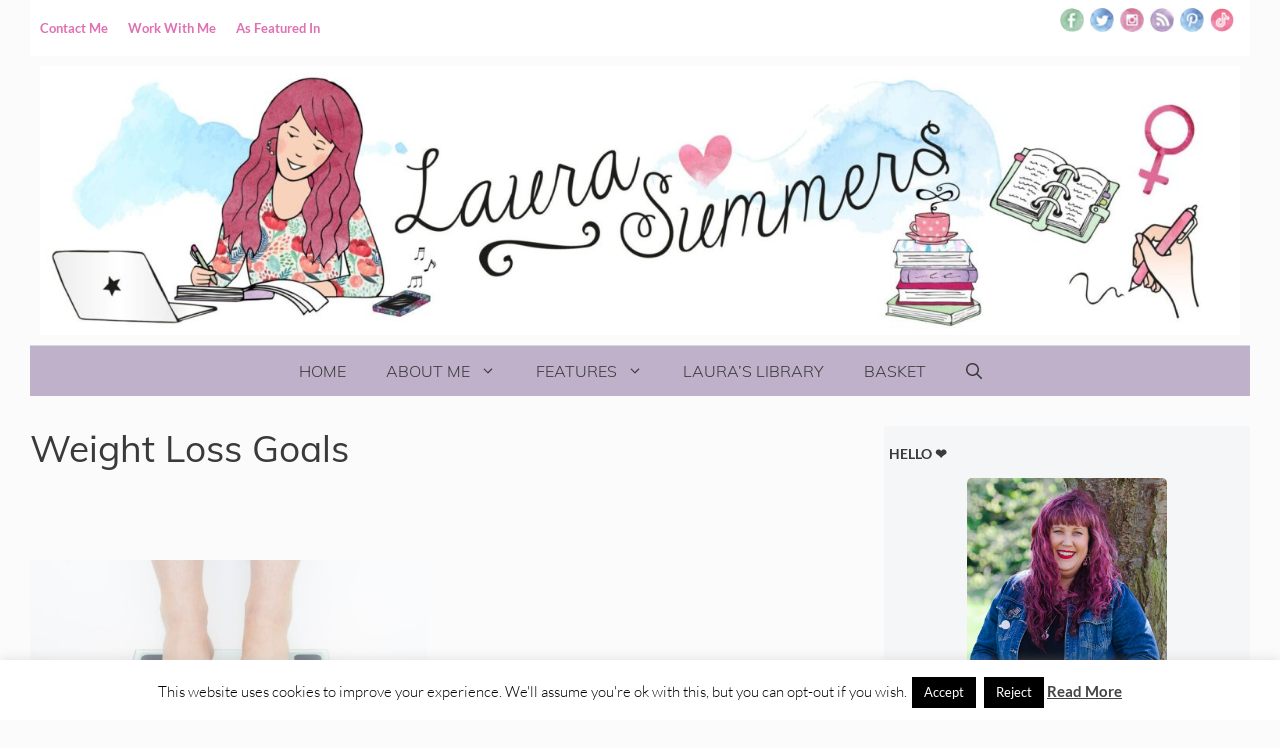

--- FILE ---
content_type: text/html; charset=UTF-8
request_url: https://www.laurasummers.co.uk/tag/weight-loss-goals/
body_size: 38054
content:
<!DOCTYPE html>
<html lang="en-GB">
<head>
	<meta charset="UTF-8">
	<meta name='robots' content='index, follow, max-image-preview:large, max-snippet:-1, max-video-preview:-1' />
<meta name="viewport" content="width=device-width, initial-scale=1"><script>window._wca = window._wca || [];</script>

	<!-- This site is optimized with the Yoast SEO plugin v26.7 - https://yoast.com/wordpress/plugins/seo/ -->
	<title>weight loss goals Archives - Laura Summers</title>
	<link rel="canonical" href="https://www.laurasummers.co.uk/tag/weight-loss-goals/" />
	<meta property="og:locale" content="en_GB" />
	<meta property="og:type" content="article" />
	<meta property="og:title" content="weight loss goals Archives - Laura Summers" />
	<meta property="og:url" content="https://www.laurasummers.co.uk/tag/weight-loss-goals/" />
	<meta property="og:site_name" content="Laura Summers" />
	<script type="application/ld+json" class="yoast-schema-graph">{"@context":"https://schema.org","@graph":[{"@type":"CollectionPage","@id":"https://www.laurasummers.co.uk/tag/weight-loss-goals/","url":"https://www.laurasummers.co.uk/tag/weight-loss-goals/","name":"weight loss goals Archives - Laura Summers","isPartOf":{"@id":"https://www.laurasummers.co.uk/#website"},"primaryImageOfPage":{"@id":"https://www.laurasummers.co.uk/tag/weight-loss-goals/#primaryimage"},"image":{"@id":"https://www.laurasummers.co.uk/tag/weight-loss-goals/#primaryimage"},"thumbnailUrl":"https://www.laurasummers.co.uk/wp-content/uploads/2016/06/diet-398613_1920.jpg","breadcrumb":{"@id":"https://www.laurasummers.co.uk/tag/weight-loss-goals/#breadcrumb"},"inLanguage":"en-GB"},{"@type":"ImageObject","inLanguage":"en-GB","@id":"https://www.laurasummers.co.uk/tag/weight-loss-goals/#primaryimage","url":"https://www.laurasummers.co.uk/wp-content/uploads/2016/06/diet-398613_1920.jpg","contentUrl":"https://www.laurasummers.co.uk/wp-content/uploads/2016/06/diet-398613_1920.jpg","width":1920,"height":1277,"caption":"Weight loss - getting back on track"},{"@type":"BreadcrumbList","@id":"https://www.laurasummers.co.uk/tag/weight-loss-goals/#breadcrumb","itemListElement":[{"@type":"ListItem","position":1,"name":"Home","item":"https://www.laurasummers.co.uk/"},{"@type":"ListItem","position":2,"name":"weight loss goals"}]},{"@type":"WebSite","@id":"https://www.laurasummers.co.uk/#website","url":"https://www.laurasummers.co.uk/","name":"Laura Summers","description":"Blogger, Writer and Small Business Marketing","publisher":{"@id":"https://www.laurasummers.co.uk/#/schema/person/1ace537a6eec26fda2108a7c83961d8c"},"potentialAction":[{"@type":"SearchAction","target":{"@type":"EntryPoint","urlTemplate":"https://www.laurasummers.co.uk/?s={search_term_string}"},"query-input":{"@type":"PropertyValueSpecification","valueRequired":true,"valueName":"search_term_string"}}],"inLanguage":"en-GB"},{"@type":["Person","Organization"],"@id":"https://www.laurasummers.co.uk/#/schema/person/1ace537a6eec26fda2108a7c83961d8c","name":"Laura","image":{"@type":"ImageObject","inLanguage":"en-GB","@id":"https://www.laurasummers.co.uk/#/schema/person/image/","url":"https://www.laurasummers.co.uk/wp-content/uploads/2019/11/IMG_0232-2-scaled.jpg","contentUrl":"https://www.laurasummers.co.uk/wp-content/uploads/2019/11/IMG_0232-2-scaled.jpg","width":1920,"height":2560,"caption":"Laura"},"logo":{"@id":"https://www.laurasummers.co.uk/#/schema/person/image/"},"sameAs":["https://www.laurasummers.co.uk"]}]}</script>
	<!-- / Yoast SEO plugin. -->


<link rel='dns-prefetch' href='//www.dwin2.com' />
<link rel='dns-prefetch' href='//stats.wp.com' />
<link rel='dns-prefetch' href='//jetpack.wordpress.com' />
<link rel='dns-prefetch' href='//s0.wp.com' />
<link rel='dns-prefetch' href='//public-api.wordpress.com' />
<link rel='dns-prefetch' href='//0.gravatar.com' />
<link rel='dns-prefetch' href='//1.gravatar.com' />
<link rel='dns-prefetch' href='//2.gravatar.com' />
<link rel='dns-prefetch' href='//widgets.wp.com' />


<link rel="alternate" type="application/rss+xml" title="Laura Summers &raquo; Feed" href="https://www.laurasummers.co.uk/feed/" />
<link rel="alternate" type="application/rss+xml" title="Laura Summers &raquo; Comments Feed" href="https://www.laurasummers.co.uk/comments/feed/" />
<link rel="alternate" type="application/rss+xml" title="Laura Summers &raquo; weight loss goals Tag Feed" href="https://www.laurasummers.co.uk/tag/weight-loss-goals/feed/" />
		<style>
			.lazyload,
			.lazyloading {
				max-width: 100%;
			}
		</style>
				<!-- This site uses the Google Analytics by MonsterInsights plugin v9.11.1 - Using Analytics tracking - https://www.monsterinsights.com/ -->
							<script src="//www.googletagmanager.com/gtag/js?id=G-XG2XPVR0GW"  data-cfasync="false" data-wpfc-render="false" async></script>
			<script data-cfasync="false" data-wpfc-render="false">
				var mi_version = '9.11.1';
				var mi_track_user = true;
				var mi_no_track_reason = '';
								var MonsterInsightsDefaultLocations = {"page_location":"https:\/\/www.laurasummers.co.uk\/tag\/weight-loss-goals\/"};
								if ( typeof MonsterInsightsPrivacyGuardFilter === 'function' ) {
					var MonsterInsightsLocations = (typeof MonsterInsightsExcludeQuery === 'object') ? MonsterInsightsPrivacyGuardFilter( MonsterInsightsExcludeQuery ) : MonsterInsightsPrivacyGuardFilter( MonsterInsightsDefaultLocations );
				} else {
					var MonsterInsightsLocations = (typeof MonsterInsightsExcludeQuery === 'object') ? MonsterInsightsExcludeQuery : MonsterInsightsDefaultLocations;
				}

								var disableStrs = [
										'ga-disable-G-XG2XPVR0GW',
									];

				/* Function to detect opted out users */
				function __gtagTrackerIsOptedOut() {
					for (var index = 0; index < disableStrs.length; index++) {
						if (document.cookie.indexOf(disableStrs[index] + '=true') > -1) {
							return true;
						}
					}

					return false;
				}

				/* Disable tracking if the opt-out cookie exists. */
				if (__gtagTrackerIsOptedOut()) {
					for (var index = 0; index < disableStrs.length; index++) {
						window[disableStrs[index]] = true;
					}
				}

				/* Opt-out function */
				function __gtagTrackerOptout() {
					for (var index = 0; index < disableStrs.length; index++) {
						document.cookie = disableStrs[index] + '=true; expires=Thu, 31 Dec 2099 23:59:59 UTC; path=/';
						window[disableStrs[index]] = true;
					}
				}

				if ('undefined' === typeof gaOptout) {
					function gaOptout() {
						__gtagTrackerOptout();
					}
				}
								window.dataLayer = window.dataLayer || [];

				window.MonsterInsightsDualTracker = {
					helpers: {},
					trackers: {},
				};
				if (mi_track_user) {
					function __gtagDataLayer() {
						dataLayer.push(arguments);
					}

					function __gtagTracker(type, name, parameters) {
						if (!parameters) {
							parameters = {};
						}

						if (parameters.send_to) {
							__gtagDataLayer.apply(null, arguments);
							return;
						}

						if (type === 'event') {
														parameters.send_to = monsterinsights_frontend.v4_id;
							var hookName = name;
							if (typeof parameters['event_category'] !== 'undefined') {
								hookName = parameters['event_category'] + ':' + name;
							}

							if (typeof MonsterInsightsDualTracker.trackers[hookName] !== 'undefined') {
								MonsterInsightsDualTracker.trackers[hookName](parameters);
							} else {
								__gtagDataLayer('event', name, parameters);
							}
							
						} else {
							__gtagDataLayer.apply(null, arguments);
						}
					}

					__gtagTracker('js', new Date());
					__gtagTracker('set', {
						'developer_id.dZGIzZG': true,
											});
					if ( MonsterInsightsLocations.page_location ) {
						__gtagTracker('set', MonsterInsightsLocations);
					}
										__gtagTracker('config', 'G-XG2XPVR0GW', {"forceSSL":"true"} );
										window.gtag = __gtagTracker;										(function () {
						/* https://developers.google.com/analytics/devguides/collection/analyticsjs/ */
						/* ga and __gaTracker compatibility shim. */
						var noopfn = function () {
							return null;
						};
						var newtracker = function () {
							return new Tracker();
						};
						var Tracker = function () {
							return null;
						};
						var p = Tracker.prototype;
						p.get = noopfn;
						p.set = noopfn;
						p.send = function () {
							var args = Array.prototype.slice.call(arguments);
							args.unshift('send');
							__gaTracker.apply(null, args);
						};
						var __gaTracker = function () {
							var len = arguments.length;
							if (len === 0) {
								return;
							}
							var f = arguments[len - 1];
							if (typeof f !== 'object' || f === null || typeof f.hitCallback !== 'function') {
								if ('send' === arguments[0]) {
									var hitConverted, hitObject = false, action;
									if ('event' === arguments[1]) {
										if ('undefined' !== typeof arguments[3]) {
											hitObject = {
												'eventAction': arguments[3],
												'eventCategory': arguments[2],
												'eventLabel': arguments[4],
												'value': arguments[5] ? arguments[5] : 1,
											}
										}
									}
									if ('pageview' === arguments[1]) {
										if ('undefined' !== typeof arguments[2]) {
											hitObject = {
												'eventAction': 'page_view',
												'page_path': arguments[2],
											}
										}
									}
									if (typeof arguments[2] === 'object') {
										hitObject = arguments[2];
									}
									if (typeof arguments[5] === 'object') {
										Object.assign(hitObject, arguments[5]);
									}
									if ('undefined' !== typeof arguments[1].hitType) {
										hitObject = arguments[1];
										if ('pageview' === hitObject.hitType) {
											hitObject.eventAction = 'page_view';
										}
									}
									if (hitObject) {
										action = 'timing' === arguments[1].hitType ? 'timing_complete' : hitObject.eventAction;
										hitConverted = mapArgs(hitObject);
										__gtagTracker('event', action, hitConverted);
									}
								}
								return;
							}

							function mapArgs(args) {
								var arg, hit = {};
								var gaMap = {
									'eventCategory': 'event_category',
									'eventAction': 'event_action',
									'eventLabel': 'event_label',
									'eventValue': 'event_value',
									'nonInteraction': 'non_interaction',
									'timingCategory': 'event_category',
									'timingVar': 'name',
									'timingValue': 'value',
									'timingLabel': 'event_label',
									'page': 'page_path',
									'location': 'page_location',
									'title': 'page_title',
									'referrer' : 'page_referrer',
								};
								for (arg in args) {
																		if (!(!args.hasOwnProperty(arg) || !gaMap.hasOwnProperty(arg))) {
										hit[gaMap[arg]] = args[arg];
									} else {
										hit[arg] = args[arg];
									}
								}
								return hit;
							}

							try {
								f.hitCallback();
							} catch (ex) {
							}
						};
						__gaTracker.create = newtracker;
						__gaTracker.getByName = newtracker;
						__gaTracker.getAll = function () {
							return [];
						};
						__gaTracker.remove = noopfn;
						__gaTracker.loaded = true;
						window['__gaTracker'] = __gaTracker;
					})();
									} else {
										console.log("");
					(function () {
						function __gtagTracker() {
							return null;
						}

						window['__gtagTracker'] = __gtagTracker;
						window['gtag'] = __gtagTracker;
					})();
									}
			</script>
							<!-- / Google Analytics by MonsterInsights -->
		<style id='wp-img-auto-sizes-contain-inline-css'>
img:is([sizes=auto i],[sizes^="auto," i]){contain-intrinsic-size:3000px 1500px}
/*# sourceURL=wp-img-auto-sizes-contain-inline-css */
</style>
<link rel='stylesheet' id='generate-fonts-css' href='//www.laurasummers.co.uk/wp-content/uploads/omgf/generate-fonts/generate-fonts.css?ver=1685027037' media='all' />
<link rel='stylesheet' id='sbi_styles-css' href='https://www.laurasummers.co.uk/wp-content/plugins/instagram-feed/css/sbi-styles.min.css?ver=6.10.0' media='all' />
<style id='wp-emoji-styles-inline-css'>

	img.wp-smiley, img.emoji {
		display: inline !important;
		border: none !important;
		box-shadow: none !important;
		height: 1em !important;
		width: 1em !important;
		margin: 0 0.07em !important;
		vertical-align: -0.1em !important;
		background: none !important;
		padding: 0 !important;
	}
/*# sourceURL=wp-emoji-styles-inline-css */
</style>
<style id='wp-block-library-inline-css'>
:root{--wp-block-synced-color:#7a00df;--wp-block-synced-color--rgb:122,0,223;--wp-bound-block-color:var(--wp-block-synced-color);--wp-editor-canvas-background:#ddd;--wp-admin-theme-color:#007cba;--wp-admin-theme-color--rgb:0,124,186;--wp-admin-theme-color-darker-10:#006ba1;--wp-admin-theme-color-darker-10--rgb:0,107,160.5;--wp-admin-theme-color-darker-20:#005a87;--wp-admin-theme-color-darker-20--rgb:0,90,135;--wp-admin-border-width-focus:2px}@media (min-resolution:192dpi){:root{--wp-admin-border-width-focus:1.5px}}.wp-element-button{cursor:pointer}:root .has-very-light-gray-background-color{background-color:#eee}:root .has-very-dark-gray-background-color{background-color:#313131}:root .has-very-light-gray-color{color:#eee}:root .has-very-dark-gray-color{color:#313131}:root .has-vivid-green-cyan-to-vivid-cyan-blue-gradient-background{background:linear-gradient(135deg,#00d084,#0693e3)}:root .has-purple-crush-gradient-background{background:linear-gradient(135deg,#34e2e4,#4721fb 50%,#ab1dfe)}:root .has-hazy-dawn-gradient-background{background:linear-gradient(135deg,#faaca8,#dad0ec)}:root .has-subdued-olive-gradient-background{background:linear-gradient(135deg,#fafae1,#67a671)}:root .has-atomic-cream-gradient-background{background:linear-gradient(135deg,#fdd79a,#004a59)}:root .has-nightshade-gradient-background{background:linear-gradient(135deg,#330968,#31cdcf)}:root .has-midnight-gradient-background{background:linear-gradient(135deg,#020381,#2874fc)}:root{--wp--preset--font-size--normal:16px;--wp--preset--font-size--huge:42px}.has-regular-font-size{font-size:1em}.has-larger-font-size{font-size:2.625em}.has-normal-font-size{font-size:var(--wp--preset--font-size--normal)}.has-huge-font-size{font-size:var(--wp--preset--font-size--huge)}.has-text-align-center{text-align:center}.has-text-align-left{text-align:left}.has-text-align-right{text-align:right}.has-fit-text{white-space:nowrap!important}#end-resizable-editor-section{display:none}.aligncenter{clear:both}.items-justified-left{justify-content:flex-start}.items-justified-center{justify-content:center}.items-justified-right{justify-content:flex-end}.items-justified-space-between{justify-content:space-between}.screen-reader-text{border:0;clip-path:inset(50%);height:1px;margin:-1px;overflow:hidden;padding:0;position:absolute;width:1px;word-wrap:normal!important}.screen-reader-text:focus{background-color:#ddd;clip-path:none;color:#444;display:block;font-size:1em;height:auto;left:5px;line-height:normal;padding:15px 23px 14px;text-decoration:none;top:5px;width:auto;z-index:100000}html :where(.has-border-color){border-style:solid}html :where([style*=border-top-color]){border-top-style:solid}html :where([style*=border-right-color]){border-right-style:solid}html :where([style*=border-bottom-color]){border-bottom-style:solid}html :where([style*=border-left-color]){border-left-style:solid}html :where([style*=border-width]){border-style:solid}html :where([style*=border-top-width]){border-top-style:solid}html :where([style*=border-right-width]){border-right-style:solid}html :where([style*=border-bottom-width]){border-bottom-style:solid}html :where([style*=border-left-width]){border-left-style:solid}html :where(img[class*=wp-image-]){height:auto;max-width:100%}:where(figure){margin:0 0 1em}html :where(.is-position-sticky){--wp-admin--admin-bar--position-offset:var(--wp-admin--admin-bar--height,0px)}@media screen and (max-width:600px){html :where(.is-position-sticky){--wp-admin--admin-bar--position-offset:0px}}

/*# sourceURL=wp-block-library-inline-css */
</style><style id='wp-block-button-inline-css'>
.wp-block-button__link{align-content:center;box-sizing:border-box;cursor:pointer;display:inline-block;height:100%;text-align:center;word-break:break-word}.wp-block-button__link.aligncenter{text-align:center}.wp-block-button__link.alignright{text-align:right}:where(.wp-block-button__link){border-radius:9999px;box-shadow:none;padding:calc(.667em + 2px) calc(1.333em + 2px);text-decoration:none}.wp-block-button[style*=text-decoration] .wp-block-button__link{text-decoration:inherit}.wp-block-buttons>.wp-block-button.has-custom-width{max-width:none}.wp-block-buttons>.wp-block-button.has-custom-width .wp-block-button__link{width:100%}.wp-block-buttons>.wp-block-button.has-custom-font-size .wp-block-button__link{font-size:inherit}.wp-block-buttons>.wp-block-button.wp-block-button__width-25{width:calc(25% - var(--wp--style--block-gap, .5em)*.75)}.wp-block-buttons>.wp-block-button.wp-block-button__width-50{width:calc(50% - var(--wp--style--block-gap, .5em)*.5)}.wp-block-buttons>.wp-block-button.wp-block-button__width-75{width:calc(75% - var(--wp--style--block-gap, .5em)*.25)}.wp-block-buttons>.wp-block-button.wp-block-button__width-100{flex-basis:100%;width:100%}.wp-block-buttons.is-vertical>.wp-block-button.wp-block-button__width-25{width:25%}.wp-block-buttons.is-vertical>.wp-block-button.wp-block-button__width-50{width:50%}.wp-block-buttons.is-vertical>.wp-block-button.wp-block-button__width-75{width:75%}.wp-block-button.is-style-squared,.wp-block-button__link.wp-block-button.is-style-squared{border-radius:0}.wp-block-button.no-border-radius,.wp-block-button__link.no-border-radius{border-radius:0!important}:root :where(.wp-block-button .wp-block-button__link.is-style-outline),:root :where(.wp-block-button.is-style-outline>.wp-block-button__link){border:2px solid;padding:.667em 1.333em}:root :where(.wp-block-button .wp-block-button__link.is-style-outline:not(.has-text-color)),:root :where(.wp-block-button.is-style-outline>.wp-block-button__link:not(.has-text-color)){color:currentColor}:root :where(.wp-block-button .wp-block-button__link.is-style-outline:not(.has-background)),:root :where(.wp-block-button.is-style-outline>.wp-block-button__link:not(.has-background)){background-color:initial;background-image:none}
/*# sourceURL=https://www.laurasummers.co.uk/wp/wp-includes/blocks/button/style.min.css */
</style>
<style id='wp-block-heading-inline-css'>
h1:where(.wp-block-heading).has-background,h2:where(.wp-block-heading).has-background,h3:where(.wp-block-heading).has-background,h4:where(.wp-block-heading).has-background,h5:where(.wp-block-heading).has-background,h6:where(.wp-block-heading).has-background{padding:1.25em 2.375em}h1.has-text-align-left[style*=writing-mode]:where([style*=vertical-lr]),h1.has-text-align-right[style*=writing-mode]:where([style*=vertical-rl]),h2.has-text-align-left[style*=writing-mode]:where([style*=vertical-lr]),h2.has-text-align-right[style*=writing-mode]:where([style*=vertical-rl]),h3.has-text-align-left[style*=writing-mode]:where([style*=vertical-lr]),h3.has-text-align-right[style*=writing-mode]:where([style*=vertical-rl]),h4.has-text-align-left[style*=writing-mode]:where([style*=vertical-lr]),h4.has-text-align-right[style*=writing-mode]:where([style*=vertical-rl]),h5.has-text-align-left[style*=writing-mode]:where([style*=vertical-lr]),h5.has-text-align-right[style*=writing-mode]:where([style*=vertical-rl]),h6.has-text-align-left[style*=writing-mode]:where([style*=vertical-lr]),h6.has-text-align-right[style*=writing-mode]:where([style*=vertical-rl]){rotate:180deg}
/*# sourceURL=https://www.laurasummers.co.uk/wp/wp-includes/blocks/heading/style.min.css */
</style>
<style id='wp-block-image-inline-css'>
.wp-block-image>a,.wp-block-image>figure>a{display:inline-block}.wp-block-image img{box-sizing:border-box;height:auto;max-width:100%;vertical-align:bottom}@media not (prefers-reduced-motion){.wp-block-image img.hide{visibility:hidden}.wp-block-image img.show{animation:show-content-image .4s}}.wp-block-image[style*=border-radius] img,.wp-block-image[style*=border-radius]>a{border-radius:inherit}.wp-block-image.has-custom-border img{box-sizing:border-box}.wp-block-image.aligncenter{text-align:center}.wp-block-image.alignfull>a,.wp-block-image.alignwide>a{width:100%}.wp-block-image.alignfull img,.wp-block-image.alignwide img{height:auto;width:100%}.wp-block-image .aligncenter,.wp-block-image .alignleft,.wp-block-image .alignright,.wp-block-image.aligncenter,.wp-block-image.alignleft,.wp-block-image.alignright{display:table}.wp-block-image .aligncenter>figcaption,.wp-block-image .alignleft>figcaption,.wp-block-image .alignright>figcaption,.wp-block-image.aligncenter>figcaption,.wp-block-image.alignleft>figcaption,.wp-block-image.alignright>figcaption{caption-side:bottom;display:table-caption}.wp-block-image .alignleft{float:left;margin:.5em 1em .5em 0}.wp-block-image .alignright{float:right;margin:.5em 0 .5em 1em}.wp-block-image .aligncenter{margin-left:auto;margin-right:auto}.wp-block-image :where(figcaption){margin-bottom:1em;margin-top:.5em}.wp-block-image.is-style-circle-mask img{border-radius:9999px}@supports ((-webkit-mask-image:none) or (mask-image:none)) or (-webkit-mask-image:none){.wp-block-image.is-style-circle-mask img{border-radius:0;-webkit-mask-image:url('data:image/svg+xml;utf8,<svg viewBox="0 0 100 100" xmlns="http://www.w3.org/2000/svg"><circle cx="50" cy="50" r="50"/></svg>');mask-image:url('data:image/svg+xml;utf8,<svg viewBox="0 0 100 100" xmlns="http://www.w3.org/2000/svg"><circle cx="50" cy="50" r="50"/></svg>');mask-mode:alpha;-webkit-mask-position:center;mask-position:center;-webkit-mask-repeat:no-repeat;mask-repeat:no-repeat;-webkit-mask-size:contain;mask-size:contain}}:root :where(.wp-block-image.is-style-rounded img,.wp-block-image .is-style-rounded img){border-radius:9999px}.wp-block-image figure{margin:0}.wp-lightbox-container{display:flex;flex-direction:column;position:relative}.wp-lightbox-container img{cursor:zoom-in}.wp-lightbox-container img:hover+button{opacity:1}.wp-lightbox-container button{align-items:center;backdrop-filter:blur(16px) saturate(180%);background-color:#5a5a5a40;border:none;border-radius:4px;cursor:zoom-in;display:flex;height:20px;justify-content:center;opacity:0;padding:0;position:absolute;right:16px;text-align:center;top:16px;width:20px;z-index:100}@media not (prefers-reduced-motion){.wp-lightbox-container button{transition:opacity .2s ease}}.wp-lightbox-container button:focus-visible{outline:3px auto #5a5a5a40;outline:3px auto -webkit-focus-ring-color;outline-offset:3px}.wp-lightbox-container button:hover{cursor:pointer;opacity:1}.wp-lightbox-container button:focus{opacity:1}.wp-lightbox-container button:focus,.wp-lightbox-container button:hover,.wp-lightbox-container button:not(:hover):not(:active):not(.has-background){background-color:#5a5a5a40;border:none}.wp-lightbox-overlay{box-sizing:border-box;cursor:zoom-out;height:100vh;left:0;overflow:hidden;position:fixed;top:0;visibility:hidden;width:100%;z-index:100000}.wp-lightbox-overlay .close-button{align-items:center;cursor:pointer;display:flex;justify-content:center;min-height:40px;min-width:40px;padding:0;position:absolute;right:calc(env(safe-area-inset-right) + 16px);top:calc(env(safe-area-inset-top) + 16px);z-index:5000000}.wp-lightbox-overlay .close-button:focus,.wp-lightbox-overlay .close-button:hover,.wp-lightbox-overlay .close-button:not(:hover):not(:active):not(.has-background){background:none;border:none}.wp-lightbox-overlay .lightbox-image-container{height:var(--wp--lightbox-container-height);left:50%;overflow:hidden;position:absolute;top:50%;transform:translate(-50%,-50%);transform-origin:top left;width:var(--wp--lightbox-container-width);z-index:9999999999}.wp-lightbox-overlay .wp-block-image{align-items:center;box-sizing:border-box;display:flex;height:100%;justify-content:center;margin:0;position:relative;transform-origin:0 0;width:100%;z-index:3000000}.wp-lightbox-overlay .wp-block-image img{height:var(--wp--lightbox-image-height);min-height:var(--wp--lightbox-image-height);min-width:var(--wp--lightbox-image-width);width:var(--wp--lightbox-image-width)}.wp-lightbox-overlay .wp-block-image figcaption{display:none}.wp-lightbox-overlay button{background:none;border:none}.wp-lightbox-overlay .scrim{background-color:#fff;height:100%;opacity:.9;position:absolute;width:100%;z-index:2000000}.wp-lightbox-overlay.active{visibility:visible}@media not (prefers-reduced-motion){.wp-lightbox-overlay.active{animation:turn-on-visibility .25s both}.wp-lightbox-overlay.active img{animation:turn-on-visibility .35s both}.wp-lightbox-overlay.show-closing-animation:not(.active){animation:turn-off-visibility .35s both}.wp-lightbox-overlay.show-closing-animation:not(.active) img{animation:turn-off-visibility .25s both}.wp-lightbox-overlay.zoom.active{animation:none;opacity:1;visibility:visible}.wp-lightbox-overlay.zoom.active .lightbox-image-container{animation:lightbox-zoom-in .4s}.wp-lightbox-overlay.zoom.active .lightbox-image-container img{animation:none}.wp-lightbox-overlay.zoom.active .scrim{animation:turn-on-visibility .4s forwards}.wp-lightbox-overlay.zoom.show-closing-animation:not(.active){animation:none}.wp-lightbox-overlay.zoom.show-closing-animation:not(.active) .lightbox-image-container{animation:lightbox-zoom-out .4s}.wp-lightbox-overlay.zoom.show-closing-animation:not(.active) .lightbox-image-container img{animation:none}.wp-lightbox-overlay.zoom.show-closing-animation:not(.active) .scrim{animation:turn-off-visibility .4s forwards}}@keyframes show-content-image{0%{visibility:hidden}99%{visibility:hidden}to{visibility:visible}}@keyframes turn-on-visibility{0%{opacity:0}to{opacity:1}}@keyframes turn-off-visibility{0%{opacity:1;visibility:visible}99%{opacity:0;visibility:visible}to{opacity:0;visibility:hidden}}@keyframes lightbox-zoom-in{0%{transform:translate(calc((-100vw + var(--wp--lightbox-scrollbar-width))/2 + var(--wp--lightbox-initial-left-position)),calc(-50vh + var(--wp--lightbox-initial-top-position))) scale(var(--wp--lightbox-scale))}to{transform:translate(-50%,-50%) scale(1)}}@keyframes lightbox-zoom-out{0%{transform:translate(-50%,-50%) scale(1);visibility:visible}99%{visibility:visible}to{transform:translate(calc((-100vw + var(--wp--lightbox-scrollbar-width))/2 + var(--wp--lightbox-initial-left-position)),calc(-50vh + var(--wp--lightbox-initial-top-position))) scale(var(--wp--lightbox-scale));visibility:hidden}}
/*# sourceURL=https://www.laurasummers.co.uk/wp/wp-includes/blocks/image/style.min.css */
</style>
<style id='wp-block-buttons-inline-css'>
.wp-block-buttons{box-sizing:border-box}.wp-block-buttons.is-vertical{flex-direction:column}.wp-block-buttons.is-vertical>.wp-block-button:last-child{margin-bottom:0}.wp-block-buttons>.wp-block-button{display:inline-block;margin:0}.wp-block-buttons.is-content-justification-left{justify-content:flex-start}.wp-block-buttons.is-content-justification-left.is-vertical{align-items:flex-start}.wp-block-buttons.is-content-justification-center{justify-content:center}.wp-block-buttons.is-content-justification-center.is-vertical{align-items:center}.wp-block-buttons.is-content-justification-right{justify-content:flex-end}.wp-block-buttons.is-content-justification-right.is-vertical{align-items:flex-end}.wp-block-buttons.is-content-justification-space-between{justify-content:space-between}.wp-block-buttons.aligncenter{text-align:center}.wp-block-buttons:not(.is-content-justification-space-between,.is-content-justification-right,.is-content-justification-left,.is-content-justification-center) .wp-block-button.aligncenter{margin-left:auto;margin-right:auto;width:100%}.wp-block-buttons[style*=text-decoration] .wp-block-button,.wp-block-buttons[style*=text-decoration] .wp-block-button__link{text-decoration:inherit}.wp-block-buttons.has-custom-font-size .wp-block-button__link{font-size:inherit}.wp-block-buttons .wp-block-button__link{width:100%}.wp-block-button.aligncenter{text-align:center}
/*# sourceURL=https://www.laurasummers.co.uk/wp/wp-includes/blocks/buttons/style.min.css */
</style>
<style id='wp-block-columns-inline-css'>
.wp-block-columns{box-sizing:border-box;display:flex;flex-wrap:wrap!important}@media (min-width:782px){.wp-block-columns{flex-wrap:nowrap!important}}.wp-block-columns{align-items:normal!important}.wp-block-columns.are-vertically-aligned-top{align-items:flex-start}.wp-block-columns.are-vertically-aligned-center{align-items:center}.wp-block-columns.are-vertically-aligned-bottom{align-items:flex-end}@media (max-width:781px){.wp-block-columns:not(.is-not-stacked-on-mobile)>.wp-block-column{flex-basis:100%!important}}@media (min-width:782px){.wp-block-columns:not(.is-not-stacked-on-mobile)>.wp-block-column{flex-basis:0;flex-grow:1}.wp-block-columns:not(.is-not-stacked-on-mobile)>.wp-block-column[style*=flex-basis]{flex-grow:0}}.wp-block-columns.is-not-stacked-on-mobile{flex-wrap:nowrap!important}.wp-block-columns.is-not-stacked-on-mobile>.wp-block-column{flex-basis:0;flex-grow:1}.wp-block-columns.is-not-stacked-on-mobile>.wp-block-column[style*=flex-basis]{flex-grow:0}:where(.wp-block-columns){margin-bottom:1.75em}:where(.wp-block-columns.has-background){padding:1.25em 2.375em}.wp-block-column{flex-grow:1;min-width:0;overflow-wrap:break-word;word-break:break-word}.wp-block-column.is-vertically-aligned-top{align-self:flex-start}.wp-block-column.is-vertically-aligned-center{align-self:center}.wp-block-column.is-vertically-aligned-bottom{align-self:flex-end}.wp-block-column.is-vertically-aligned-stretch{align-self:stretch}.wp-block-column.is-vertically-aligned-bottom,.wp-block-column.is-vertically-aligned-center,.wp-block-column.is-vertically-aligned-top{width:100%}
/*# sourceURL=https://www.laurasummers.co.uk/wp/wp-includes/blocks/columns/style.min.css */
</style>
<style id='wp-block-preformatted-inline-css'>
.wp-block-preformatted{box-sizing:border-box;white-space:pre-wrap}:where(.wp-block-preformatted.has-background){padding:1.25em 2.375em}
/*# sourceURL=https://www.laurasummers.co.uk/wp/wp-includes/blocks/preformatted/style.min.css */
</style>
<style id='global-styles-inline-css'>
:root{--wp--preset--aspect-ratio--square: 1;--wp--preset--aspect-ratio--4-3: 4/3;--wp--preset--aspect-ratio--3-4: 3/4;--wp--preset--aspect-ratio--3-2: 3/2;--wp--preset--aspect-ratio--2-3: 2/3;--wp--preset--aspect-ratio--16-9: 16/9;--wp--preset--aspect-ratio--9-16: 9/16;--wp--preset--color--black: #000000;--wp--preset--color--cyan-bluish-gray: #abb8c3;--wp--preset--color--white: #ffffff;--wp--preset--color--pale-pink: #f78da7;--wp--preset--color--vivid-red: #cf2e2e;--wp--preset--color--luminous-vivid-orange: #ff6900;--wp--preset--color--luminous-vivid-amber: #fcb900;--wp--preset--color--light-green-cyan: #7bdcb5;--wp--preset--color--vivid-green-cyan: #00d084;--wp--preset--color--pale-cyan-blue: #8ed1fc;--wp--preset--color--vivid-cyan-blue: #0693e3;--wp--preset--color--vivid-purple: #9b51e0;--wp--preset--color--contrast: var(--contrast);--wp--preset--color--contrast-2: var(--contrast-2);--wp--preset--color--contrast-3: var(--contrast-3);--wp--preset--color--base: var(--base);--wp--preset--color--base-2: var(--base-2);--wp--preset--color--base-3: var(--base-3);--wp--preset--color--accent: var(--accent);--wp--preset--gradient--vivid-cyan-blue-to-vivid-purple: linear-gradient(135deg,rgb(6,147,227) 0%,rgb(155,81,224) 100%);--wp--preset--gradient--light-green-cyan-to-vivid-green-cyan: linear-gradient(135deg,rgb(122,220,180) 0%,rgb(0,208,130) 100%);--wp--preset--gradient--luminous-vivid-amber-to-luminous-vivid-orange: linear-gradient(135deg,rgb(252,185,0) 0%,rgb(255,105,0) 100%);--wp--preset--gradient--luminous-vivid-orange-to-vivid-red: linear-gradient(135deg,rgb(255,105,0) 0%,rgb(207,46,46) 100%);--wp--preset--gradient--very-light-gray-to-cyan-bluish-gray: linear-gradient(135deg,rgb(238,238,238) 0%,rgb(169,184,195) 100%);--wp--preset--gradient--cool-to-warm-spectrum: linear-gradient(135deg,rgb(74,234,220) 0%,rgb(151,120,209) 20%,rgb(207,42,186) 40%,rgb(238,44,130) 60%,rgb(251,105,98) 80%,rgb(254,248,76) 100%);--wp--preset--gradient--blush-light-purple: linear-gradient(135deg,rgb(255,206,236) 0%,rgb(152,150,240) 100%);--wp--preset--gradient--blush-bordeaux: linear-gradient(135deg,rgb(254,205,165) 0%,rgb(254,45,45) 50%,rgb(107,0,62) 100%);--wp--preset--gradient--luminous-dusk: linear-gradient(135deg,rgb(255,203,112) 0%,rgb(199,81,192) 50%,rgb(65,88,208) 100%);--wp--preset--gradient--pale-ocean: linear-gradient(135deg,rgb(255,245,203) 0%,rgb(182,227,212) 50%,rgb(51,167,181) 100%);--wp--preset--gradient--electric-grass: linear-gradient(135deg,rgb(202,248,128) 0%,rgb(113,206,126) 100%);--wp--preset--gradient--midnight: linear-gradient(135deg,rgb(2,3,129) 0%,rgb(40,116,252) 100%);--wp--preset--font-size--small: 13px;--wp--preset--font-size--medium: 20px;--wp--preset--font-size--large: 36px;--wp--preset--font-size--x-large: 42px;--wp--preset--spacing--20: 0.44rem;--wp--preset--spacing--30: 0.67rem;--wp--preset--spacing--40: 1rem;--wp--preset--spacing--50: 1.5rem;--wp--preset--spacing--60: 2.25rem;--wp--preset--spacing--70: 3.38rem;--wp--preset--spacing--80: 5.06rem;--wp--preset--shadow--natural: 6px 6px 9px rgba(0, 0, 0, 0.2);--wp--preset--shadow--deep: 12px 12px 50px rgba(0, 0, 0, 0.4);--wp--preset--shadow--sharp: 6px 6px 0px rgba(0, 0, 0, 0.2);--wp--preset--shadow--outlined: 6px 6px 0px -3px rgb(255, 255, 255), 6px 6px rgb(0, 0, 0);--wp--preset--shadow--crisp: 6px 6px 0px rgb(0, 0, 0);}:where(.is-layout-flex){gap: 0.5em;}:where(.is-layout-grid){gap: 0.5em;}body .is-layout-flex{display: flex;}.is-layout-flex{flex-wrap: wrap;align-items: center;}.is-layout-flex > :is(*, div){margin: 0;}body .is-layout-grid{display: grid;}.is-layout-grid > :is(*, div){margin: 0;}:where(.wp-block-columns.is-layout-flex){gap: 2em;}:where(.wp-block-columns.is-layout-grid){gap: 2em;}:where(.wp-block-post-template.is-layout-flex){gap: 1.25em;}:where(.wp-block-post-template.is-layout-grid){gap: 1.25em;}.has-black-color{color: var(--wp--preset--color--black) !important;}.has-cyan-bluish-gray-color{color: var(--wp--preset--color--cyan-bluish-gray) !important;}.has-white-color{color: var(--wp--preset--color--white) !important;}.has-pale-pink-color{color: var(--wp--preset--color--pale-pink) !important;}.has-vivid-red-color{color: var(--wp--preset--color--vivid-red) !important;}.has-luminous-vivid-orange-color{color: var(--wp--preset--color--luminous-vivid-orange) !important;}.has-luminous-vivid-amber-color{color: var(--wp--preset--color--luminous-vivid-amber) !important;}.has-light-green-cyan-color{color: var(--wp--preset--color--light-green-cyan) !important;}.has-vivid-green-cyan-color{color: var(--wp--preset--color--vivid-green-cyan) !important;}.has-pale-cyan-blue-color{color: var(--wp--preset--color--pale-cyan-blue) !important;}.has-vivid-cyan-blue-color{color: var(--wp--preset--color--vivid-cyan-blue) !important;}.has-vivid-purple-color{color: var(--wp--preset--color--vivid-purple) !important;}.has-black-background-color{background-color: var(--wp--preset--color--black) !important;}.has-cyan-bluish-gray-background-color{background-color: var(--wp--preset--color--cyan-bluish-gray) !important;}.has-white-background-color{background-color: var(--wp--preset--color--white) !important;}.has-pale-pink-background-color{background-color: var(--wp--preset--color--pale-pink) !important;}.has-vivid-red-background-color{background-color: var(--wp--preset--color--vivid-red) !important;}.has-luminous-vivid-orange-background-color{background-color: var(--wp--preset--color--luminous-vivid-orange) !important;}.has-luminous-vivid-amber-background-color{background-color: var(--wp--preset--color--luminous-vivid-amber) !important;}.has-light-green-cyan-background-color{background-color: var(--wp--preset--color--light-green-cyan) !important;}.has-vivid-green-cyan-background-color{background-color: var(--wp--preset--color--vivid-green-cyan) !important;}.has-pale-cyan-blue-background-color{background-color: var(--wp--preset--color--pale-cyan-blue) !important;}.has-vivid-cyan-blue-background-color{background-color: var(--wp--preset--color--vivid-cyan-blue) !important;}.has-vivid-purple-background-color{background-color: var(--wp--preset--color--vivid-purple) !important;}.has-black-border-color{border-color: var(--wp--preset--color--black) !important;}.has-cyan-bluish-gray-border-color{border-color: var(--wp--preset--color--cyan-bluish-gray) !important;}.has-white-border-color{border-color: var(--wp--preset--color--white) !important;}.has-pale-pink-border-color{border-color: var(--wp--preset--color--pale-pink) !important;}.has-vivid-red-border-color{border-color: var(--wp--preset--color--vivid-red) !important;}.has-luminous-vivid-orange-border-color{border-color: var(--wp--preset--color--luminous-vivid-orange) !important;}.has-luminous-vivid-amber-border-color{border-color: var(--wp--preset--color--luminous-vivid-amber) !important;}.has-light-green-cyan-border-color{border-color: var(--wp--preset--color--light-green-cyan) !important;}.has-vivid-green-cyan-border-color{border-color: var(--wp--preset--color--vivid-green-cyan) !important;}.has-pale-cyan-blue-border-color{border-color: var(--wp--preset--color--pale-cyan-blue) !important;}.has-vivid-cyan-blue-border-color{border-color: var(--wp--preset--color--vivid-cyan-blue) !important;}.has-vivid-purple-border-color{border-color: var(--wp--preset--color--vivid-purple) !important;}.has-vivid-cyan-blue-to-vivid-purple-gradient-background{background: var(--wp--preset--gradient--vivid-cyan-blue-to-vivid-purple) !important;}.has-light-green-cyan-to-vivid-green-cyan-gradient-background{background: var(--wp--preset--gradient--light-green-cyan-to-vivid-green-cyan) !important;}.has-luminous-vivid-amber-to-luminous-vivid-orange-gradient-background{background: var(--wp--preset--gradient--luminous-vivid-amber-to-luminous-vivid-orange) !important;}.has-luminous-vivid-orange-to-vivid-red-gradient-background{background: var(--wp--preset--gradient--luminous-vivid-orange-to-vivid-red) !important;}.has-very-light-gray-to-cyan-bluish-gray-gradient-background{background: var(--wp--preset--gradient--very-light-gray-to-cyan-bluish-gray) !important;}.has-cool-to-warm-spectrum-gradient-background{background: var(--wp--preset--gradient--cool-to-warm-spectrum) !important;}.has-blush-light-purple-gradient-background{background: var(--wp--preset--gradient--blush-light-purple) !important;}.has-blush-bordeaux-gradient-background{background: var(--wp--preset--gradient--blush-bordeaux) !important;}.has-luminous-dusk-gradient-background{background: var(--wp--preset--gradient--luminous-dusk) !important;}.has-pale-ocean-gradient-background{background: var(--wp--preset--gradient--pale-ocean) !important;}.has-electric-grass-gradient-background{background: var(--wp--preset--gradient--electric-grass) !important;}.has-midnight-gradient-background{background: var(--wp--preset--gradient--midnight) !important;}.has-small-font-size{font-size: var(--wp--preset--font-size--small) !important;}.has-medium-font-size{font-size: var(--wp--preset--font-size--medium) !important;}.has-large-font-size{font-size: var(--wp--preset--font-size--large) !important;}.has-x-large-font-size{font-size: var(--wp--preset--font-size--x-large) !important;}
:where(.wp-block-columns.is-layout-flex){gap: 2em;}:where(.wp-block-columns.is-layout-grid){gap: 2em;}
/*# sourceURL=global-styles-inline-css */
</style>
<style id='core-block-supports-inline-css'>
.wp-container-core-columns-is-layout-9d6595d7{flex-wrap:nowrap;}
/*# sourceURL=core-block-supports-inline-css */
</style>

<style id='classic-theme-styles-inline-css'>
/*! This file is auto-generated */
.wp-block-button__link{color:#fff;background-color:#32373c;border-radius:9999px;box-shadow:none;text-decoration:none;padding:calc(.667em + 2px) calc(1.333em + 2px);font-size:1.125em}.wp-block-file__button{background:#32373c;color:#fff;text-decoration:none}
/*# sourceURL=/wp-includes/css/classic-themes.min.css */
</style>
<link rel='stylesheet' id='contact-form-7-css' href='https://www.laurasummers.co.uk/wp-content/plugins/contact-form-7/includes/css/styles.css?ver=6.1.4' media='all' />
<link rel='stylesheet' id='cookie-law-info-css' href='https://www.laurasummers.co.uk/wp-content/plugins/cookie-law-info/legacy/public/css/cookie-law-info-public.css?ver=3.3.9.1' media='all' />
<link rel='stylesheet' id='cookie-law-info-gdpr-css' href='https://www.laurasummers.co.uk/wp-content/plugins/cookie-law-info/legacy/public/css/cookie-law-info-gdpr.css?ver=3.3.9.1' media='all' />
<link rel='stylesheet' id='jpibfi-style-css' href='https://www.laurasummers.co.uk/wp-content/plugins/jquery-pin-it-button-for-images/css/client.css?ver=3.0.6' media='all' />
<link rel='stylesheet' id='fancybox-style-css' href='https://www.laurasummers.co.uk/wp-content/plugins/light/css/jquery.fancybox.css?ver=6.9' media='all' />
<link rel='stylesheet' id='pinterestRSScss-css' href='https://www.laurasummers.co.uk/wp-content/plugins/pinterest-rss-widget/style.css?ver=6.9' media='all' />
<link rel='stylesheet' id='fontawesomepublic-css' href='https://www.laurasummers.co.uk/wp-content/plugins/wdv-about-me-widget/public/../includes/fonts/css/all.min.css?ver=5.9.0' media='all' />
<link rel='stylesheet' id='fontawesomepublicv4-css' href='https://www.laurasummers.co.uk/wp-content/plugins/wdv-about-me-widget/public/../includes/fonts/css/v4-shims.min.css?ver=5.9.0' media='all' />
<link rel='stylesheet' id='publiccss-css' href='https://www.laurasummers.co.uk/wp-content/plugins/wdv-about-me-widget/public/css/wdv-about-me-widget-public.css?ver=1.2.9' media='all' />
<link rel='stylesheet' id='woocommerce-layout-css' href='https://www.laurasummers.co.uk/wp-content/plugins/woocommerce/assets/css/woocommerce-layout.css?ver=10.4.3' media='all' />
<style id='woocommerce-layout-inline-css'>

	.infinite-scroll .woocommerce-pagination {
		display: none;
	}
/*# sourceURL=woocommerce-layout-inline-css */
</style>
<link rel='stylesheet' id='woocommerce-smallscreen-css' href='https://www.laurasummers.co.uk/wp-content/plugins/woocommerce/assets/css/woocommerce-smallscreen.css?ver=10.4.3' media='only screen and (max-width: 768px)' />
<link rel='stylesheet' id='woocommerce-general-css' href='https://www.laurasummers.co.uk/wp-content/plugins/woocommerce/assets/css/woocommerce.css?ver=10.4.3' media='all' />
<style id='woocommerce-general-inline-css'>
.woocommerce .page-header-image-single {display: none;}.woocommerce .entry-content,.woocommerce .product .entry-summary {margin-top: 0;}.related.products {clear: both;}.checkout-subscribe-prompt.clear {visibility: visible;height: initial;width: initial;}@media (max-width:768px) {.woocommerce .woocommerce-ordering,.woocommerce-page .woocommerce-ordering {float: none;}.woocommerce .woocommerce-ordering select {max-width: 100%;}.woocommerce ul.products li.product,.woocommerce-page ul.products li.product,.woocommerce-page[class*=columns-] ul.products li.product,.woocommerce[class*=columns-] ul.products li.product {width: 100%;float: none;}}
/*# sourceURL=woocommerce-general-inline-css */
</style>
<style id='woocommerce-inline-inline-css'>
.woocommerce form .form-row .required { visibility: visible; }
/*# sourceURL=woocommerce-inline-inline-css */
</style>
<link rel='stylesheet' id='wp-show-posts-css' href='https://www.laurasummers.co.uk/wp-content/plugins/wp-show-posts/css/wp-show-posts-min.css?ver=1.1.6' media='all' />
<link rel='stylesheet' id='mc4wp-form-basic-css' href='https://www.laurasummers.co.uk/wp-content/plugins/mailchimp-for-wp/assets/css/form-basic.css?ver=4.10.9' media='all' />
<link rel='stylesheet' id='wc-shortcodes-style-css' href='https://www.laurasummers.co.uk/wp-content/plugins/wc-shortcodes/public/assets/css/style.css?ver=3.46' media='all' />
<link rel='stylesheet' id='generate-widget-areas-css' href='https://www.laurasummers.co.uk/wp-content/themes/generatepress/assets/css/components/widget-areas.min.css?ver=3.3.0' media='all' />
<link rel='stylesheet' id='generate-style-css' href='https://www.laurasummers.co.uk/wp-content/themes/generatepress/assets/css/main.min.css?ver=3.3.0' media='all' />
<style id='generate-style-inline-css'>
#nav-below {display:none;}
.generate-columns {margin-bottom: 30px;padding-left: 30px;}.generate-columns-container {margin-left: -30px;}.page-header {margin-bottom: 30px;margin-left: 30px}.generate-columns-container > .paging-navigation {margin-left: 30px;}
body{background-color:#fbfbfb;color:#3a3a3a;}a{color:#dd0b89;}a:hover, a:focus, a:active{color:#000000;}.grid-container{max-width:2000px;}.wp-block-group__inner-container{max-width:2000px;margin-left:auto;margin-right:auto;}.navigation-search{position:absolute;left:-99999px;pointer-events:none;visibility:hidden;z-index:20;width:100%;top:0;transition:opacity 100ms ease-in-out;opacity:0;}.navigation-search.nav-search-active{left:0;right:0;pointer-events:auto;visibility:visible;opacity:1;}.navigation-search input[type="search"]{outline:0;border:0;vertical-align:bottom;line-height:1;opacity:0.9;width:100%;z-index:20;border-radius:0;-webkit-appearance:none;height:60px;}.navigation-search input::-ms-clear{display:none;width:0;height:0;}.navigation-search input::-ms-reveal{display:none;width:0;height:0;}.navigation-search input::-webkit-search-decoration, .navigation-search input::-webkit-search-cancel-button, .navigation-search input::-webkit-search-results-button, .navigation-search input::-webkit-search-results-decoration{display:none;}.gen-sidebar-nav .navigation-search{top:auto;bottom:0;}:root{--contrast:#222222;--contrast-2:#575760;--contrast-3:#b2b2be;--base:#f0f0f0;--base-2:#f7f8f9;--base-3:#ffffff;--accent:#1e73be;}:root .has-contrast-color{color:var(--contrast);}:root .has-contrast-background-color{background-color:var(--contrast);}:root .has-contrast-2-color{color:var(--contrast-2);}:root .has-contrast-2-background-color{background-color:var(--contrast-2);}:root .has-contrast-3-color{color:var(--contrast-3);}:root .has-contrast-3-background-color{background-color:var(--contrast-3);}:root .has-base-color{color:var(--base);}:root .has-base-background-color{background-color:var(--base);}:root .has-base-2-color{color:var(--base-2);}:root .has-base-2-background-color{background-color:var(--base-2);}:root .has-base-3-color{color:var(--base-3);}:root .has-base-3-background-color{background-color:var(--base-3);}:root .has-accent-color{color:var(--accent);}:root .has-accent-background-color{background-color:var(--accent);}body, button, input, select, textarea{font-family:"Lato", sans-serif;font-weight:300;}body{line-height:1.6;}.entry-content > [class*="wp-block-"]:not(:last-child):not(.wp-block-heading){margin-bottom:1.5em;}.top-bar{font-weight:bold;}.main-title{text-transform:uppercase;font-size:29px;}.main-navigation a, .menu-toggle{font-family:"Muli", sans-serif;font-weight:300;text-transform:uppercase;font-size:16px;}.main-navigation .menu-bar-items{font-size:16px;}.main-navigation .main-nav ul ul li a{font-size:15px;}.widget-title{font-family:"Lato", sans-serif;font-weight:600;text-transform:uppercase;font-size:24px;}.sidebar .widget, .footer-widgets .widget{font-size:17px;}button:not(.menu-toggle),html input[type="button"],input[type="reset"],input[type="submit"],.button,.wp-block-button .wp-block-button__link{font-weight:500;text-transform:uppercase;font-size:14px;}h1{font-family:"Muli", sans-serif;text-transform:capitalize;font-size:37px;}h2{font-family:"Muli", sans-serif;font-size:30px;}h3{font-family:"Muli", sans-serif;font-size:24px;}h4{font-weight:700;font-size:18px;}h5{font-family:"Muli", sans-serif;font-size:inherit;}@media (max-width:768px){.main-title{font-size:30px;}h1{font-size:30px;}h2{font-size:24px;}}.top-bar{background-color:#ffffff;color:#df70b3;}.top-bar a{color:#df70b3;}.top-bar a:hover{color:#303030;}.site-header{background-color:rgba(255,255,255,0);color:#3a3a3a;}.site-header a{color:#3a3a3a;}.main-title a,.main-title a:hover{color:#222222;}.site-description{color:#757575;}.main-navigation,.main-navigation ul ul{background-color:#beb1c9;}.main-navigation .main-nav ul li a, .main-navigation .menu-toggle, .main-navigation .menu-bar-items{color:#3a3a3a;}.main-navigation .main-nav ul li:not([class*="current-menu-"]):hover > a, .main-navigation .main-nav ul li:not([class*="current-menu-"]):focus > a, .main-navigation .main-nav ul li.sfHover:not([class*="current-menu-"]) > a, .main-navigation .menu-bar-item:hover > a, .main-navigation .menu-bar-item.sfHover > a{background-color:rgba(255,84,129,0);}button.menu-toggle:hover,button.menu-toggle:focus{color:#3a3a3a;}.main-navigation .main-nav ul li[class*="current-menu-"] > a{background-color:rgba(63,63,63,0);}.navigation-search input[type="search"],.navigation-search input[type="search"]:active, .navigation-search input[type="search"]:focus, .main-navigation .main-nav ul li.search-item.active > a, .main-navigation .menu-bar-items .search-item.active > a{background-color:rgba(255,84,129,0);}.main-navigation .main-nav ul ul li a{color:#515151;}.main-navigation .main-nav ul ul li:not([class*="current-menu-"]):hover > a,.main-navigation .main-nav ul ul li:not([class*="current-menu-"]):focus > a, .main-navigation .main-nav ul ul li.sfHover:not([class*="current-menu-"]) > a{color:#df70b3;background-color:#beb1c9;}.main-navigation .main-nav ul ul li[class*="current-menu-"] > a{background-color:#fbfbfb;}.separate-containers .inside-article, .separate-containers .comments-area, .separate-containers .page-header, .one-container .container, .separate-containers .paging-navigation, .inside-page-header{background-color:#fbfbfb;}.entry-title a{color:#000000;}.entry-title a:hover{color:#000000;}.entry-meta{color:#595959;}.entry-meta a{color:#595959;}.entry-meta a:hover{color:#222222;}h2{color:#222222;}.sidebar .widget{background-color:#f4f6f7;}.sidebar .widget .widget-title{color:#3a3a3a;}.footer-widgets{color:#3a3a3a;background-color:rgba(0,0,0,0);}.footer-widgets a{color:#df70b3;}.footer-widgets a:hover{color:#222222;}.footer-widgets .widget-title{color:#dd0b89;}.site-info{color:#050203;background-color:rgba(34,34,34,0);}.site-info a{color:#dd0b89;}.site-info a:hover{color:#606060;}.footer-bar .widget_nav_menu .current-menu-item a{color:#606060;}input[type="text"],input[type="email"],input[type="url"],input[type="password"],input[type="search"],input[type="tel"],input[type="number"],textarea,select{color:#666666;background-color:#fafafa;border-color:#cccccc;}input[type="text"]:focus,input[type="email"]:focus,input[type="url"]:focus,input[type="password"]:focus,input[type="search"]:focus,input[type="tel"]:focus,input[type="number"]:focus,textarea:focus,select:focus{color:#666666;background-color:#ffffff;border-color:#bfbfbf;}button,html input[type="button"],input[type="reset"],input[type="submit"],a.button,a.wp-block-button__link:not(.has-background){color:#ffffff;background-color:#df70b3;}button:hover,html input[type="button"]:hover,input[type="reset"]:hover,input[type="submit"]:hover,a.button:hover,button:focus,html input[type="button"]:focus,input[type="reset"]:focus,input[type="submit"]:focus,a.button:focus,a.wp-block-button__link:not(.has-background):active,a.wp-block-button__link:not(.has-background):focus,a.wp-block-button__link:not(.has-background):hover{color:#b5005a;background-color:#ffffff;}a.generate-back-to-top{background-color:rgba( 0,0,0,0.4 );color:#ffffff;}a.generate-back-to-top:hover,a.generate-back-to-top:focus{background-color:rgba( 0,0,0,0.6 );color:#ffffff;}:root{--gp-search-modal-bg-color:var(--base-3);--gp-search-modal-text-color:var(--contrast);--gp-search-modal-overlay-bg-color:rgba(0,0,0,0.2);}@media (max-width: 768px){.main-navigation .menu-bar-item:hover > a, .main-navigation .menu-bar-item.sfHover > a{background:none;color:#3a3a3a;}}.inside-top-bar{padding:5px 10px 5px 10px;}.inside-top-bar.grid-container{max-width:2020px;}.inside-header{padding:10px;}.inside-header.grid-container{max-width:2020px;}.separate-containers .inside-article, .separate-containers .comments-area, .separate-containers .page-header, .separate-containers .paging-navigation, .one-container .site-content, .inside-page-header{padding:0px 0px 60px 0px;}.site-main .wp-block-group__inner-container{padding:0px 0px 60px 0px;}.separate-containers .paging-navigation{padding-top:20px;padding-bottom:20px;}.entry-content .alignwide, body:not(.no-sidebar) .entry-content .alignfull{margin-left:-0px;width:calc(100% + 0px);max-width:calc(100% + 0px);}.one-container.right-sidebar .site-main,.one-container.both-right .site-main{margin-right:0px;}.one-container.left-sidebar .site-main,.one-container.both-left .site-main{margin-left:0px;}.one-container.both-sidebars .site-main{margin:0px;}.sidebar .widget, .page-header, .widget-area .main-navigation, .site-main > *{margin-bottom:30px;}.separate-containers .site-main{margin:30px;}.both-right .inside-left-sidebar,.both-left .inside-left-sidebar{margin-right:15px;}.both-right .inside-right-sidebar,.both-left .inside-right-sidebar{margin-left:15px;}.one-container.archive .post:not(:last-child):not(.is-loop-template-item), .one-container.blog .post:not(:last-child):not(.is-loop-template-item){padding-bottom:60px;}.separate-containers .featured-image{margin-top:30px;}.separate-containers .inside-right-sidebar, .separate-containers .inside-left-sidebar{margin-top:30px;margin-bottom:30px;}.main-navigation .main-nav ul li a,.menu-toggle,.main-navigation .menu-bar-item > a{line-height:50px;}.navigation-search input[type="search"]{height:50px;}.rtl .menu-item-has-children .dropdown-menu-toggle{padding-left:20px;}.rtl .main-navigation .main-nav ul li.menu-item-has-children > a{padding-right:20px;}.widget-area .widget{padding:5px 5px 10px 5px;}.footer-widgets-container.grid-container{max-width:2080px;}.inside-site-info{padding:20px;}.inside-site-info.grid-container{max-width:2040px;}@media (max-width:768px){.separate-containers .inside-article, .separate-containers .comments-area, .separate-containers .page-header, .separate-containers .paging-navigation, .one-container .site-content, .inside-page-header{padding:20px;}.site-main .wp-block-group__inner-container{padding:20px;}.inside-site-info{padding-right:10px;padding-left:10px;}.entry-content .alignwide, body:not(.no-sidebar) .entry-content .alignfull{margin-left:-20px;width:calc(100% + 40px);max-width:calc(100% + 40px);}.one-container .site-main .paging-navigation{margin-bottom:30px;}}/* End cached CSS */.is-right-sidebar{width:30%;}.is-left-sidebar{width:25%;}.site-content .content-area{width:70%;}@media (max-width: 768px){.main-navigation .menu-toggle,.sidebar-nav-mobile:not(#sticky-placeholder){display:block;}.main-navigation ul,.gen-sidebar-nav,.main-navigation:not(.slideout-navigation):not(.toggled) .main-nav > ul,.has-inline-mobile-toggle #site-navigation .inside-navigation > *:not(.navigation-search):not(.main-nav){display:none;}.nav-align-right .inside-navigation,.nav-align-center .inside-navigation{justify-content:space-between;}}
.dynamic-author-image-rounded{border-radius:100%;}.dynamic-featured-image, .dynamic-author-image{vertical-align:middle;}.one-container.blog .dynamic-content-template:not(:last-child), .one-container.archive .dynamic-content-template:not(:last-child){padding-bottom:0px;}.dynamic-entry-excerpt > p:last-child{margin-bottom:0px;}
/*# sourceURL=generate-style-inline-css */
</style>
<link rel='stylesheet' id='jetpack_likes-css' href='https://www.laurasummers.co.uk/wp-content/plugins/jetpack/modules/likes/style.css?ver=15.4' media='all' />
<link rel='stylesheet' id='wp-pagenavi-css' href='https://www.laurasummers.co.uk/wp-content/plugins/wp-pagenavi/pagenavi-css.css?ver=2.70' media='all' />
<style id='generateblocks-inline-css'>
.gb-image-2e9738a5{vertical-align:middle;}:root{--gb-container-width:2000px;}.gb-container .wp-block-image img{vertical-align:middle;}.gb-grid-wrapper .wp-block-image{margin-bottom:0;}.gb-highlight{background:none;}.gb-shape{line-height:0;}
/*# sourceURL=generateblocks-inline-css */
</style>
<link rel='stylesheet' id='generate-blog-css' href='https://www.laurasummers.co.uk/wp-content/plugins/gp-premium/blog/functions/css/style.min.css?ver=2.0.2' media='all' />
<link rel='stylesheet' id='generate-offside-css' href='https://www.laurasummers.co.uk/wp-content/plugins/gp-premium/menu-plus/functions/css/offside.min.css?ver=2.0.2' media='all' />
<style id='generate-offside-inline-css'>
.slideout-navigation.main-navigation{background-color:#fbfbfb;}.slideout-navigation.main-navigation .main-nav ul li a{color:#3a3a3a;font-weight:normal;text-transform:none;}.slideout-navigation.main-navigation .main-nav ul li:hover > a,.slideout-navigation.main-navigation .main-nav ul li:focus > a,.slideout-navigation.main-navigation .main-nav ul li.sfHover > a{color:#fbfbfb;background-color:#3a3a3c;}.slideout-navigation.main-navigation .main-nav ul li[class*="current-menu-"] > a, .slideout-navigation.main-navigation .main-nav ul li[class*="current-menu-"] > a:hover,.slideout-navigation.main-navigation .main-nav ul li[class*="current-menu-"].sfHover > a{color:#fbfbfb;background-color:#3a3a3c;}.slideout-navigation, .slideout-navigation a{color:#3a3a3a;}.slideout-navigation button.slideout-exit{color:#3a3a3a;padding-left:20px;padding-right:20px;}.slide-opened nav.toggled .menu-toggle:before{display:none;}@media (max-width: 768px){.menu-bar-item.slideout-toggle{display:none;}}
/*# sourceURL=generate-offside-inline-css */
</style>
<link rel='stylesheet' id='wordpresscanvas-font-awesome-css' href='https://www.laurasummers.co.uk/wp-content/plugins/wc-shortcodes/public/assets/css/font-awesome.min.css?ver=4.7.0' media='all' />
<script src="https://www.laurasummers.co.uk/wp-content/plugins/google-analytics-for-wordpress/assets/js/frontend-gtag.min.js?ver=9.11.1" id="monsterinsights-frontend-script-js" async data-wp-strategy="async"></script>
<script data-cfasync="false" data-wpfc-render="false" id='monsterinsights-frontend-script-js-extra'>var monsterinsights_frontend = {"js_events_tracking":"true","download_extensions":"pdf,doc,ppt,xls,zip,docx,pptx,xlsx","inbound_paths":"[]","home_url":"https:\/\/www.laurasummers.co.uk","hash_tracking":"false","v4_id":"G-XG2XPVR0GW"};</script>
<script src="https://www.laurasummers.co.uk/wp/wp-includes/js/jquery/jquery.min.js?ver=3.7.1" id="jquery-core-js"></script>
<script src="https://www.laurasummers.co.uk/wp/wp-includes/js/jquery/jquery-migrate.min.js?ver=3.4.1" id="jquery-migrate-js"></script>
<script id="cookie-law-info-js-extra">
var Cli_Data = {"nn_cookie_ids":[],"cookielist":[],"non_necessary_cookies":[],"ccpaEnabled":"","ccpaRegionBased":"","ccpaBarEnabled":"","strictlyEnabled":["necessary","obligatoire"],"ccpaType":"gdpr","js_blocking":"","custom_integration":"","triggerDomRefresh":"","secure_cookies":""};
var cli_cookiebar_settings = {"animate_speed_hide":"500","animate_speed_show":"500","background":"#fff","border":"#444","border_on":"","button_1_button_colour":"#000","button_1_button_hover":"#000000","button_1_link_colour":"#fff","button_1_as_button":"1","button_1_new_win":"","button_2_button_colour":"#333","button_2_button_hover":"#292929","button_2_link_colour":"#444","button_2_as_button":"","button_2_hidebar":"1","button_3_button_colour":"#000","button_3_button_hover":"#000000","button_3_link_colour":"#fff","button_3_as_button":"1","button_3_new_win":"","button_4_button_colour":"#000","button_4_button_hover":"#000000","button_4_link_colour":"#fff","button_4_as_button":"1","button_7_button_colour":"#61a229","button_7_button_hover":"#4e8221","button_7_link_colour":"#fff","button_7_as_button":"1","button_7_new_win":"","font_family":"inherit","header_fix":"","notify_animate_hide":"1","notify_animate_show":"","notify_div_id":"#cookie-law-info-bar","notify_position_horizontal":"right","notify_position_vertical":"bottom","scroll_close":"","scroll_close_reload":"","accept_close_reload":"","reject_close_reload":"","showagain_tab":"1","showagain_background":"#fff","showagain_border":"#000","showagain_div_id":"#cookie-law-info-again","showagain_x_position":"100px","text":"#000","show_once_yn":"","show_once":"10000","logging_on":"","as_popup":"","popup_overlay":"1","bar_heading_text":"","cookie_bar_as":"banner","popup_showagain_position":"bottom-right","widget_position":"left"};
var log_object = {"ajax_url":"https://www.laurasummers.co.uk/wp/wp-admin/admin-ajax.php"};
//# sourceURL=cookie-law-info-js-extra
</script>
<script src="https://www.laurasummers.co.uk/wp-content/plugins/cookie-law-info/legacy/public/js/cookie-law-info-public.js?ver=3.3.9.1" id="cookie-law-info-js"></script>
<script src="https://www.laurasummers.co.uk/wp-content/plugins/pinterest-rss-widget/jquery.nailthumb.1.0.min.js?ver=6.9" id="pinterestRSSjs-js"></script>
<script src="https://www.laurasummers.co.uk/wp-content/plugins/wdv-about-me-widget/public/js/wdv-about-me-widget-public.js?ver=1.2.9" id="wdv-about-me-widget-js"></script>
<script src="https://www.laurasummers.co.uk/wp-content/plugins/woocommerce/assets/js/jquery-blockui/jquery.blockUI.min.js?ver=2.7.0-wc.10.4.3" id="wc-jquery-blockui-js" defer data-wp-strategy="defer"></script>
<script id="wc-add-to-cart-js-extra">
var wc_add_to_cart_params = {"ajax_url":"/wp/wp-admin/admin-ajax.php","wc_ajax_url":"/?wc-ajax=%%endpoint%%","i18n_view_cart":"View basket","cart_url":"https://www.laurasummers.co.uk/basket/","is_cart":"","cart_redirect_after_add":"no"};
//# sourceURL=wc-add-to-cart-js-extra
</script>
<script src="https://www.laurasummers.co.uk/wp-content/plugins/woocommerce/assets/js/frontend/add-to-cart.min.js?ver=10.4.3" id="wc-add-to-cart-js" defer data-wp-strategy="defer"></script>
<script src="https://www.laurasummers.co.uk/wp-content/plugins/woocommerce/assets/js/js-cookie/js.cookie.min.js?ver=2.1.4-wc.10.4.3" id="wc-js-cookie-js" defer data-wp-strategy="defer"></script>
<script id="woocommerce-js-extra">
var woocommerce_params = {"ajax_url":"/wp/wp-admin/admin-ajax.php","wc_ajax_url":"/?wc-ajax=%%endpoint%%","i18n_password_show":"Show password","i18n_password_hide":"Hide password"};
//# sourceURL=woocommerce-js-extra
</script>
<script src="https://www.laurasummers.co.uk/wp-content/plugins/woocommerce/assets/js/frontend/woocommerce.min.js?ver=10.4.3" id="woocommerce-js" defer data-wp-strategy="defer"></script>
<script src="https://www.laurasummers.co.uk/wp-content/plugins/wp-hide-post/public/js/wp-hide-post-public.js?ver=2.0.10" id="wp-hide-post-js"></script>
<script id="WCPAY_ASSETS-js-extra">
var wcpayAssets = {"url":"https://www.laurasummers.co.uk/wp-content/plugins/woocommerce-payments/dist/"};
//# sourceURL=WCPAY_ASSETS-js-extra
</script>
<script src="https://stats.wp.com/s-202604.js" id="woocommerce-analytics-js" defer data-wp-strategy="defer"></script>
<link rel="https://api.w.org/" href="https://www.laurasummers.co.uk/wp-json/" /><link rel="alternate" title="JSON" type="application/json" href="https://www.laurasummers.co.uk/wp-json/wp/v2/tags/743" /><link rel="EditURI" type="application/rsd+xml" title="RSD" href="https://www.laurasummers.co.uk/wp/xmlrpc.php?rsd" />
<meta name="generator" content="WordPress 6.9" />
<meta name="generator" content="WooCommerce 10.4.3" />
<style type="text/css">
	a.pinit-button.custom span {
		}

	.pinit-hover {
		opacity: 0.8 !important;
		filter: alpha(opacity=80) !important;
	}
	a.pinit-button {
	border-bottom: 0 !important;
	box-shadow: none !important;
	margin-bottom: 0 !important;
}
a.pinit-button::after {
    display: none;
}</style>
		<meta name="google-site-verification" content="5JJf18ciPcLRR46inn5iH3OASg4xOlqpvE0gqTtFjZo" />
	<style>img#wpstats{display:none}</style>
				<script>
			document.documentElement.className = document.documentElement.className.replace('no-js', 'js');
		</script>
				<style>
			.no-js img.lazyload {
				display: none;
			}

			figure.wp-block-image img.lazyloading {
				min-width: 150px;
			}

			.lazyload,
			.lazyloading {
				--smush-placeholder-width: 100px;
				--smush-placeholder-aspect-ratio: 1/1;
				width: var(--smush-image-width, var(--smush-placeholder-width)) !important;
				aspect-ratio: var(--smush-image-aspect-ratio, var(--smush-placeholder-aspect-ratio)) !important;
			}

						.lazyload, .lazyloading {
				opacity: 0;
			}

			.lazyloaded {
				opacity: 1;
				transition: opacity 400ms;
				transition-delay: 0ms;
			}

					</style>
			<noscript><style>.woocommerce-product-gallery{ opacity: 1 !important; }</style></noscript>
	<link rel="icon" href="https://www.laurasummers.co.uk/wp-content/uploads/2015/05/favicon-48x48.jpg" sizes="32x32" />
<link rel="icon" href="https://www.laurasummers.co.uk/wp-content/uploads/2015/05/favicon.jpg" sizes="192x192" />
<link rel="apple-touch-icon" href="https://www.laurasummers.co.uk/wp-content/uploads/2015/05/favicon.jpg" />
<meta name="msapplication-TileImage" content="https://www.laurasummers.co.uk/wp-content/uploads/2015/05/favicon.jpg" />
		<style id="wp-custom-css">
			/* GeneratePress Site CSS */ /* Colors */
.main-navigation ul li:after {
    background-color: #000;
}

.main-navigation .inside-navigation {
    border-top: 0.5px solid #d4d7d8;
}

.wpsp-card, .wpsp-card a, .wpsp-card .wp-show-posts-meta a, .wpsp-card .wp-show-posts-meta a:visited {
    color: #fff;
}
.navigation-search.nav-search-active {
	background-color: rgba(255,255,255,0.95);
	top: 100%;
}

/* Theme Global */
@media (min-width: 769px) {
    body {
        margin: 0 30px;
    }
}

body.single-post.no-sidebar .site-content {
    max-width: 720px;
    margin-left: auto;
    margin-right: auto;
}

/* Navigation */
.second-nav.grid-container {
    padding: 0;
}

@media (min-width: 769px) {
    .main-navigation ul li {
        position: relative;
    }

    .main-navigation ul li:after {
        content: '';
        position: absolute;
        height: 0;
        width: 100%;
        bottom: 0;
        left: 0;
        pointer-events: none;
        filter: hue-rotation(90deg);
        -webkit-filter: hue-rotation(90deg);
        -webkit-transition: height 0.35s ease;
        transition: height 0.35s ease;
    }

    .main-navigation ul li:hover:after, .main-navigation ul li.current-menu-item:after {
        height: 6px;
    }
}

/* Widgets */
.widget-title {
    margin: 1em 0;
    font-size: 0.8em !Important;
}

.widget .wp-show-posts article {
    margin-bottom: 0.5em !important;
}

.zero-padding {
    padding: 0 !important;
}

.widget.no-background {
    background-color: transparent;
}

/* Buttons */
button, html input[type="button"], input[type="reset"], input[type="submit"], a.button, a.button:visited, a.wp-block-button__link:not(.has-background) {
    pointer-events: initial !important;
    border-color: inherit;
    border: 1px solid;
}

/* Blog */
.generate-columns .inside-article {
    padding: 0 0 15px;
}

@media (max-width: 768px) {
    .generate-columns .inside-article>*:not(.post-image) {
        padding: 0 15px;
    }
}

.generate-columns-container article .inside-article .post-image {
    margin-bottom: 0.5em;
}

.generate-columns-container article .inside-article .entry-summary {
    margin-top: 0.5em;
    font-size: 0.8em;
}

.generate-columns-container article .entry-header, .wp-show-posts-entry-header {
    display: -webkit-box;
    display: -ms-flexbox;
    display: flex;
    -webkit-box-orient: vertical;
    -webkit-box-direction: reverse;
    -ms-flex-direction: column-reverse;
    flex-direction: column-reverse;
}

@media (min-width: 768px) {
.generate-columns-container article .entry-header .entry-title, .wp-show-posts article .wp-show-posts-entry-title {
    line-height: 2.5ex;
    height: 5ex;
    overflow: hidden;
    text-overflow: ellipsis;
}
}

.wp-show-posts .wp-show-posts-inner {
    overflow: hidden;
}

@media (min-width: 420px) {
.wpsp-align .wp-show-posts-image {
    margin-bottom: 0;
}
}
.wpsp-align .wp-show-posts-image a, .wpsp-align .wp-show-posts-image img {
    height: 100%;
}

.generate-columns-container article .inside-article img, .wp-show-posts-image img {
    -o-object-fit: cover !important;
    object-fit: cover !important;
}

/* WPSP Grids */
/* Single column align side image */
/* Add wpsp-align class to to WPSP List shortcode wrapper */
@media (min-width: 420px) {
    .wpsp-align .wp-show-posts-inner {
        display: -webkit-box;
        display: -ms-flexbox;
        display: flex;
    }

    .wpsp-align .wp-show-posts-inner>div {
        -webkit-box-flex: 1;
        -ms-flex: 1;
        flex: 1;
        display: -webkit-box;
        display: -ms-flexbox;
        display: flex;
        -webkit-box-orient: vertical;
        -webkit-box-direction: normal;
        -ms-flex-direction: column;
        flex-direction: column;
        -webkit-box-pack: center;
        -ms-flex-pack: center;
        justify-content: center;
    }
}

@media (max-width: 768px) and (min-width: 420px) {
    .wpsp-align .wp-show-posts-inner .wp-show-posts-image {
        margin-right: 1.5em;
    }
}

/* magazine Grid Golden Ratio 5 block standard */
/* Add wpsp-grid class to WPSP List shortcode wrapper */
@media (min-width: 600px) {
    .wpsp-grid .wp-show-posts {
        display: grid;
    }
}

@media (min-width: 900px) {
    .wpsp-grid .wp-show-posts {
        grid-template-columns: repeat(8, 1fr);
        grid-template-rows: 1fr auto;
    }

    .wpsp-grid .wp-show-posts article:first-child {
        grid-column: 1 / 5;
        grid-row: 1 / 4;
    }

    .wpsp-grid .wp-show-posts article:nth-child(2) {
        grid-column: 5 / end;
        grid-row: 1 / 2;
    }

    .wpsp-grid .wp-show-posts article:nth-child(3) {
        grid-column: 5 / 7;
        grid-row: 2 / 4;
    }

    .wpsp-grid .wp-show-posts article:nth-child(4) {
        grid-column: 7 / end;
        grid-row: 2 / 4;
    }
}

@media (max-width: 899px) and (min-width: 600px) {
    .wpsp-grid .wp-show-posts article {
        grid-column: span 4;
    }

    .wpsp-grid .wp-show-posts article:nth-child(3), .wpsp-grid .wp-show-posts article:nth-child(4) {
        grid-row: 3;
        grid-column: span 2;
    }
}

.wpsp-grid article:not(:first-child) .wp-show-posts-image a img {
    height: 250px;
    width: 100%;
    -o-object-fit: cover;
    object-fit: cover;
}

.wpsp-grid article:first-child .wp-show-posts-image a img {
    height: 500px;
    width: 100%;
    -o-object-fit: cover;
    object-fit: cover;
}

.wpsp-grid article:not(:first-child) .wp-show-posts-entry-summary, .wpsp-grid article:not(:first-child) .wp-show-posts-entry-meta-below-post, .wpsp-grid article:not(:first-child) .wpsp-read-more {
    display: none;
}

/* WPSP Card Styling */
/* Add wpsp-card class to WPSP List shortcode wrapper */
.wpsp-card .wp-show-posts-meta a, .wpsp-card .wp-show-posts-meta a:visited {
    font-size: 1em;
    font-weight: 500;
    text-transform: uppercase;
}

:not(.widget).wpsp-card .wp-show-posts article, .wpsp-card .wp-show-posts-image {
    margin-bottom: 0 !important;
}

.wpsp-card .wp-show-posts-inner {
    position: relative;
    -webkit-box-sizing: border-box;
    box-sizing: border-box;
}

.wpsp-card .wpsp-content-wrap {
    position: absolute;
    bottom: 0;
    left: 0;
    right: 0;
    padding: 5% 8%;
    -webkit-box-sizing: border-box;
    box-sizing: border-box;
    background-color: rgba(0, 0, 0, 0.35);
    background: -webkit-gradient(linear, left bottom, left top, color-stop(30%, rgba(80, 50, 50, 0.5)), to(rgba(0, 0, 0, 0)));
    background: linear-gradient(0deg, rgba(80, 50, 50, 0.5) 30%, rgba(0, 0, 0, 0) 100%);
    pointer-events: none;
}

.wpsp-card article {
    position: relative;
    overflow: hidden;
}

.wpsp-card article, .wpsp-card article .wp-show-posts-image img {
    -webkit-backface-visibility: hidden;
    -webkit-transition: 0.3s all ease;
    transition: 0.3s all ease;
}

.wpsp-card article:hover .wp-show-posts-image img {
    -webkit-transform: scale(1.1);
    transform: scale(1.1);
    -webkit-transition: 0.3s all ease;
    transition: 0.3s all ease;
}


.header-widget .lsi-social-icons li {
	margin-bottom: 0 !important;
}

body .happyforms-flex {
	padding: 0;
} /* End GeneratePress Site CSS */		</style>
		<link rel='stylesheet' id='wc-blocks-style-css' href='https://www.laurasummers.co.uk/wp-content/plugins/woocommerce/assets/client/blocks/wc-blocks.css?ver=wc-10.4.3' media='all' />
</head>

<body class="archive tag tag-weight-loss-goals tag-743 wp-custom-logo wp-embed-responsive wp-theme-generatepress theme-generatepress post-image-above-header post-image-aligned-center generate-columns-activated infinite-scroll slideout-enabled slideout-mobile sticky-menu-fade woocommerce-no-js wc-shortcodes-font-awesome-enabled right-sidebar nav-below-header separate-containers nav-search-enabled header-aligned-left dropdown-hover" itemtype="https://schema.org/Blog" itemscope>
	<a class="screen-reader-text skip-link" href="#content" title="Skip to content">Skip to content</a>		<div class="top-bar grid-container top-bar-align-right">
			<div class="inside-top-bar grid-container">
				<aside id="wc_shortcodes_social_icons-7" class="widget-odd widget-first widget-1 widget inner-padding widget_wc_shortcodes_social_icons"><div class="wc-shortcodes-social-icons-wrapper"><ul class="wc-shortcodes-social-icons wc-shortcodes-clearfix wc-shortcodes-columns-float-left wc-shortcodes-maxheight-24 wc-shortcodes-social-icons-format-image"><li class="wc-shortcodes-social-icon wc-shortcode-social-icon-facebook first-icon"><a target="_blank" href="http://www.facebook.com/growwithlaurasummers"><img data-src="https://www.laurasummers.co.uk/wp-content/uploads/2015/09/facebook.jpg"" alt="Facebook" src="[data-uri]" class="lazyload" style="--smush-placeholder-width: 50px; --smush-placeholder-aspect-ratio: 50/50;" data-srcset="https://www.laurasummers.co.uk/wp-content/uploads/2015/09/facebook.jpg 50w, https://www.laurasummers.co.uk/wp-content/uploads/2015/09/facebook-48x48.jpg 48w, https://www.laurasummers.co.uk/wp-content/uploads/2015/09/facebook-24x24.jpg 24w, https://www.laurasummers.co.uk/wp-content/uploads/2015/09/facebook-36x36.jpg 36w" data-sizes="auto" data-original-sizes="(max-width: 50px) 100vw, 50px"></a></li><li class="wc-shortcodes-social-icon wc-shortcode-social-icon-twitter"><a target="_blank" href="http://www.twitter.com/laurasummers"><img data-src="https://www.laurasummers.co.uk/wp-content/uploads/2015/09/twitter.jpg"" alt="Twitter" src="[data-uri]" class="lazyload" style="--smush-placeholder-width: 50px; --smush-placeholder-aspect-ratio: 50/50;" data-srcset="https://www.laurasummers.co.uk/wp-content/uploads/2015/09/twitter.jpg 50w, https://www.laurasummers.co.uk/wp-content/uploads/2015/09/twitter-48x48.jpg 48w, https://www.laurasummers.co.uk/wp-content/uploads/2015/09/twitter-24x24.jpg 24w, https://www.laurasummers.co.uk/wp-content/uploads/2015/09/twitter-36x36.jpg 36w" data-sizes="auto" data-original-sizes="(max-width: 50px) 100vw, 50px"></a></li><li class="wc-shortcodes-social-icon wc-shortcode-social-icon-instagram"><a target="_blank" href="https://instagram.com/laura_summers"><img data-src="https://www.laurasummers.co.uk/wp-content/uploads/2015/09/instagram.jpg"" alt="Instagram" src="[data-uri]" class="lazyload" style="--smush-placeholder-width: 50px; --smush-placeholder-aspect-ratio: 50/50;" data-srcset="https://www.laurasummers.co.uk/wp-content/uploads/2015/09/instagram.jpg 50w, https://www.laurasummers.co.uk/wp-content/uploads/2015/09/instagram-48x48.jpg 48w, https://www.laurasummers.co.uk/wp-content/uploads/2015/09/instagram-24x24.jpg 24w, https://www.laurasummers.co.uk/wp-content/uploads/2015/09/instagram-36x36.jpg 36w" data-sizes="auto" data-original-sizes="(max-width: 50px) 100vw, 50px"></a></li><li class="wc-shortcodes-social-icon wc-shortcode-social-icon-rss"><a target="_blank" href="https://www.laurasummers.co.uk/?feed=rss"><img data-src="https://www.laurasummers.co.uk/wp-content/uploads/2015/09/rss.jpg"" alt="RSS" src="[data-uri]" class="lazyload" style="--smush-placeholder-width: 50px; --smush-placeholder-aspect-ratio: 50/50;" data-srcset="https://www.laurasummers.co.uk/wp-content/uploads/2015/09/rss.jpg 50w, https://www.laurasummers.co.uk/wp-content/uploads/2015/09/rss-48x48.jpg 48w, https://www.laurasummers.co.uk/wp-content/uploads/2015/09/rss-24x24.jpg 24w, https://www.laurasummers.co.uk/wp-content/uploads/2015/09/rss-36x36.jpg 36w" data-sizes="auto" data-original-sizes="(max-width: 50px) 100vw, 50px"></a></li><li class="wc-shortcodes-social-icon wc-shortcode-social-icon-pinterest"><a target="_blank" href="https://www.pinterest.com/lauraslovelyblog"><img data-src="https://www.laurasummers.co.uk/wp-content/uploads/2015/09/pinterest.jpg"" alt="Pinterest" src="[data-uri]" class="lazyload" style="--smush-placeholder-width: 50px; --smush-placeholder-aspect-ratio: 50/50;" data-srcset="https://www.laurasummers.co.uk/wp-content/uploads/2015/09/pinterest.jpg 50w, https://www.laurasummers.co.uk/wp-content/uploads/2015/09/pinterest-48x48.jpg 48w, https://www.laurasummers.co.uk/wp-content/uploads/2015/09/pinterest-24x24.jpg 24w, https://www.laurasummers.co.uk/wp-content/uploads/2015/09/pinterest-36x36.jpg 36w" data-sizes="auto" data-original-sizes="(max-width: 50px) 100vw, 50px"></a></li><li class="wc-shortcodes-social-icon wc-shortcode-social-icon-custom1"><a target="_blank" href="https://www.tiktok.com/@lauraksummers"><img data-src="https://www.laurasummers.co.uk/wp-content/uploads/2023/02/Tik-Tok-Logo-Logo-50-×-50px.png"" alt="Custom 1" src="[data-uri]" class="lazyload" style="--smush-placeholder-width: 50px; --smush-placeholder-aspect-ratio: 50/50;"></a></li></ul></div></aside><aside id="nav_menu-5" class="widget-even widget-last widget-2 widget inner-padding widget_nav_menu"><div class="menu-top-bar-container"><ul id="menu-top-bar" class="menu"><li id="menu-item-18764" class="menu-item menu-item-type-post_type menu-item-object-page menu-item-18764"><a href="https://www.laurasummers.co.uk/contact-me/">Contact Me</a></li>
<li id="menu-item-18774" class="menu-item menu-item-type-post_type menu-item-object-page menu-item-18774"><a href="https://www.laurasummers.co.uk/aboutme/work-with-me/">Work With Me</a></li>
<li id="menu-item-18765" class="menu-item menu-item-type-post_type menu-item-object-page menu-item-18765"><a href="https://www.laurasummers.co.uk/aboutme/as-featured-in-2/">As Featured In</a></li>
</ul></div></aside>			</div>
		</div>
				<header class="site-header grid-container" id="masthead" aria-label="Site"  itemtype="https://schema.org/WPHeader" itemscope>
			<div class="inside-header grid-container">
				<div class="site-logo">
					<a href="https://www.laurasummers.co.uk/" rel="home">
						<img  class="header-image is-logo-image lazyload" alt="Laura Summers" data-src="https://www.laurasummers.co.uk/wp-content/uploads/2023/06/cropped-header1-1-scaled-1.jpg" width="2560" height="573" src="[data-uri]" style="--smush-placeholder-width: 2560px; --smush-placeholder-aspect-ratio: 2560/573;" data-srcset="https://www.laurasummers.co.uk/wp-content/uploads/2023/06/cropped-header1-1-scaled-1.jpg 2560w, https://www.laurasummers.co.uk/wp-content/uploads/2023/06/cropped-header1-1-scaled-1-300x67.jpg 300w, https://www.laurasummers.co.uk/wp-content/uploads/2023/06/cropped-header1-1-scaled-1-1024x229.jpg 1024w, https://www.laurasummers.co.uk/wp-content/uploads/2023/06/cropped-header1-1-scaled-1-768x172.jpg 768w, https://www.laurasummers.co.uk/wp-content/uploads/2023/06/cropped-header1-1-scaled-1-1536x344.jpg 1536w, https://www.laurasummers.co.uk/wp-content/uploads/2023/06/cropped-header1-1-scaled-1-2048x458.jpg 2048w, https://www.laurasummers.co.uk/wp-content/uploads/2023/06/cropped-header1-1-scaled-1-600x134.jpg 600w" data-sizes="auto" data-original-sizes="(max-width: 2560px) 100vw, 2560px" />
					</a>
				</div>			<div class="header-widget">
							</div>
						</div>
		</header>
				<nav class="main-navigation grid-container nav-align-center has-menu-bar-items sub-menu-right" id="site-navigation" aria-label="Primary"  itemtype="https://schema.org/SiteNavigationElement" itemscope>
			<div class="inside-navigation grid-container">
				<form method="get" class="search-form navigation-search" action="https://www.laurasummers.co.uk/">
					<input type="search" class="search-field" value="" name="s" title="Search" />
				</form>				<button class="menu-toggle" aria-controls="primary-menu" aria-expanded="false">
					<span class="gp-icon icon-menu-bars"><svg viewBox="0 0 512 512" aria-hidden="true" xmlns="http://www.w3.org/2000/svg" width="1em" height="1em"><path d="M0 96c0-13.255 10.745-24 24-24h464c13.255 0 24 10.745 24 24s-10.745 24-24 24H24c-13.255 0-24-10.745-24-24zm0 160c0-13.255 10.745-24 24-24h464c13.255 0 24 10.745 24 24s-10.745 24-24 24H24c-13.255 0-24-10.745-24-24zm0 160c0-13.255 10.745-24 24-24h464c13.255 0 24 10.745 24 24s-10.745 24-24 24H24c-13.255 0-24-10.745-24-24z" /></svg><svg viewBox="0 0 512 512" aria-hidden="true" xmlns="http://www.w3.org/2000/svg" width="1em" height="1em"><path d="M71.029 71.029c9.373-9.372 24.569-9.372 33.942 0L256 222.059l151.029-151.03c9.373-9.372 24.569-9.372 33.942 0 9.372 9.373 9.372 24.569 0 33.942L289.941 256l151.03 151.029c9.372 9.373 9.372 24.569 0 33.942-9.373 9.372-24.569 9.372-33.942 0L256 289.941l-151.029 151.03c-9.373 9.372-24.569 9.372-33.942 0-9.372-9.373-9.372-24.569 0-33.942L222.059 256 71.029 104.971c-9.372-9.373-9.372-24.569 0-33.942z" /></svg></span><span class="mobile-menu">Menu</span>				</button>
				<div id="primary-menu" class="main-nav"><ul id="menu-top-navigation" class=" menu sf-menu"><li id="menu-item-261" class="menu-item menu-item-type-custom menu-item-object-custom menu-item-home menu-item-261"><a href="https://www.laurasummers.co.uk">Home</a></li>
<li id="menu-item-6999" class="menu-item menu-item-type-post_type menu-item-object-page menu-item-has-children menu-item-6999"><a href="https://www.laurasummers.co.uk/aboutme/">About Me<span role="presentation" class="dropdown-menu-toggle"><span class="gp-icon icon-arrow"><svg viewBox="0 0 330 512" aria-hidden="true" xmlns="http://www.w3.org/2000/svg" width="1em" height="1em"><path d="M305.913 197.085c0 2.266-1.133 4.815-2.833 6.514L171.087 335.593c-1.7 1.7-4.249 2.832-6.515 2.832s-4.815-1.133-6.515-2.832L26.064 203.599c-1.7-1.7-2.832-4.248-2.832-6.514s1.132-4.816 2.832-6.515l14.162-14.163c1.7-1.699 3.966-2.832 6.515-2.832 2.266 0 4.815 1.133 6.515 2.832l111.316 111.317 111.316-111.317c1.7-1.699 4.249-2.832 6.515-2.832s4.815 1.133 6.515 2.832l14.162 14.163c1.7 1.7 2.833 4.249 2.833 6.515z" /></svg></span></span></a>
<ul class="sub-menu">
	<li id="menu-item-12950" class="menu-item menu-item-type-custom menu-item-object-custom menu-item-12950"><a href="https://www.laurasummers.co.uk/aboutme/">About Me</a></li>
	<li id="menu-item-12951" class="menu-item menu-item-type-post_type menu-item-object-page menu-item-12951"><a href="https://www.laurasummers.co.uk/aboutme/work-with-me/">Work With Me</a></li>
	<li id="menu-item-7000" class="menu-item menu-item-type-post_type menu-item-object-page menu-item-7000"><a href="https://www.laurasummers.co.uk/contact-me/">Contact Me</a></li>
</ul>
</li>
<li id="menu-item-1799" class="menu-item menu-item-type-custom menu-item-object-custom menu-item-has-children menu-item-1799"><a href="https://www.laurasummers.co.uk/bens-zone/">Features<span role="presentation" class="dropdown-menu-toggle"><span class="gp-icon icon-arrow"><svg viewBox="0 0 330 512" aria-hidden="true" xmlns="http://www.w3.org/2000/svg" width="1em" height="1em"><path d="M305.913 197.085c0 2.266-1.133 4.815-2.833 6.514L171.087 335.593c-1.7 1.7-4.249 2.832-6.515 2.832s-4.815-1.133-6.515-2.832L26.064 203.599c-1.7-1.7-2.832-4.248-2.832-6.514s1.132-4.816 2.832-6.515l14.162-14.163c1.7-1.699 3.966-2.832 6.515-2.832 2.266 0 4.815 1.133 6.515 2.832l111.316 111.317 111.316-111.317c1.7-1.699 4.249-2.832 6.515-2.832s4.815 1.133 6.515 2.832l14.162 14.163c1.7 1.7 2.833 4.249 2.833 6.515z" /></svg></span></span></a>
<ul class="sub-menu">
	<li id="menu-item-263" class="menu-item menu-item-type-post_type menu-item-object-page menu-item-263"><a href="https://www.laurasummers.co.uk/the-cambridge-diet/">Cambridge Diet</a></li>
	<li id="menu-item-1564" class="menu-item menu-item-type-post_type menu-item-object-page menu-item-1564"><a href="https://www.laurasummers.co.uk/bens-zone/">Ben’s Zone</a></li>
	<li id="menu-item-3755" class="menu-item menu-item-type-post_type menu-item-object-page menu-item-3755"><a href="https://www.laurasummers.co.uk/linky-%e2%99%a5/kids-love-to-read/">Kids Love To Read Linky</a></li>
</ul>
</li>
<li id="menu-item-3775" class="menu-item menu-item-type-post_type menu-item-object-page menu-item-3775"><a href="https://www.laurasummers.co.uk/lauras-library/">Laura’s Library</a></li>
<li id="menu-item-21024" class="menu-item menu-item-type-post_type menu-item-object-page menu-item-21024"><a href="https://www.laurasummers.co.uk/basket/">Basket</a></li>
</ul></div><div class="menu-bar-items"><span class="menu-bar-item search-item"><a aria-label="Open Search Bar" href="#"><span class="gp-icon icon-search"><svg viewBox="0 0 512 512" aria-hidden="true" xmlns="http://www.w3.org/2000/svg" width="1em" height="1em"><path fill-rule="evenodd" clip-rule="evenodd" d="M208 48c-88.366 0-160 71.634-160 160s71.634 160 160 160 160-71.634 160-160S296.366 48 208 48zM0 208C0 93.125 93.125 0 208 0s208 93.125 208 208c0 48.741-16.765 93.566-44.843 129.024l133.826 134.018c9.366 9.379 9.355 24.575-.025 33.941-9.379 9.366-24.575 9.355-33.941-.025L337.238 370.987C301.747 399.167 256.839 416 208 416 93.125 416 0 322.875 0 208z" /></svg><svg viewBox="0 0 512 512" aria-hidden="true" xmlns="http://www.w3.org/2000/svg" width="1em" height="1em"><path d="M71.029 71.029c9.373-9.372 24.569-9.372 33.942 0L256 222.059l151.029-151.03c9.373-9.372 24.569-9.372 33.942 0 9.372 9.373 9.372 24.569 0 33.942L289.941 256l151.03 151.029c9.372 9.373 9.372 24.569 0 33.942-9.373 9.372-24.569 9.372-33.942 0L256 289.941l-151.029 151.03c-9.373 9.372-24.569 9.372-33.942 0-9.372-9.373-9.372-24.569 0-33.942L222.059 256 71.029 104.971c-9.372-9.373-9.372-24.569 0-33.942z" /></svg></span></a></span></div>			</div>
		</nav>
		
	<div class="site grid-container container hfeed" id="page">
				<div class="site-content" id="content">
			
	<div class="content-area" id="primary">
		<main class="site-main" id="main">
			<div class="generate-columns-container ">		<header class="page-header" aria-label="Page">
			
			<h1 class="page-title">
				weight loss goals			</h1>

					</header>
		<article id="post-4871" class="post-4871 post type-post status-publish format-standard has-post-thumbnail hentry category-weight-loss-and-well-being tag-cambridge-diet tag-fitness tag-weight-loss tag-weight-loss-goals infinite-scroll-item generate-columns tablet-grid-50 mobile-grid-100 grid-parent grid-50" itemtype="https://schema.org/CreativeWork" itemscope>
	<div class="inside-article">
		<div class="post-image">
						
						<a href="https://www.laurasummers.co.uk/2016/06/24/weight-loss-getting-back-on-track/">
							<input class="jpibfi" type="hidden"><img width="768" height="511" src="https://www.laurasummers.co.uk/wp-content/uploads/2016/06/diet-398613_1920-768x511.jpg" class="attachment-medium_large size-medium_large wp-post-image" alt="Weight loss - getting back on track" itemprop="image" decoding="async" fetchpriority="high" srcset="https://www.laurasummers.co.uk/wp-content/uploads/2016/06/diet-398613_1920-768x511.jpg 768w, https://www.laurasummers.co.uk/wp-content/uploads/2016/06/diet-398613_1920-600x399.jpg 600w, https://www.laurasummers.co.uk/wp-content/uploads/2016/06/diet-398613_1920-300x200.jpg 300w, https://www.laurasummers.co.uk/wp-content/uploads/2016/06/diet-398613_1920-1024x681.jpg 1024w, https://www.laurasummers.co.uk/wp-content/uploads/2016/06/diet-398613_1920-250x166.jpg 250w, https://www.laurasummers.co.uk/wp-content/uploads/2016/06/diet-398613_1920-550x366.jpg 550w, https://www.laurasummers.co.uk/wp-content/uploads/2016/06/diet-398613_1920-800x532.jpg 800w, https://www.laurasummers.co.uk/wp-content/uploads/2016/06/diet-398613_1920-271x180.jpg 271w, https://www.laurasummers.co.uk/wp-content/uploads/2016/06/diet-398613_1920-451x300.jpg 451w, https://www.laurasummers.co.uk/wp-content/uploads/2016/06/diet-398613_1920-752x500.jpg 752w, https://www.laurasummers.co.uk/wp-content/uploads/2016/06/diet-398613_1920-24x16.jpg 24w, https://www.laurasummers.co.uk/wp-content/uploads/2016/06/diet-398613_1920-36x24.jpg 36w, https://www.laurasummers.co.uk/wp-content/uploads/2016/06/diet-398613_1920-48x32.jpg 48w, https://www.laurasummers.co.uk/wp-content/uploads/2016/06/diet-398613_1920.jpg 1920w" sizes="(max-width: 768px) 100vw, 768px" data-jpibfi-post-excerpt="" data-jpibfi-post-url="https://www.laurasummers.co.uk/2016/06/24/weight-loss-getting-back-on-track/" data-jpibfi-post-title="Weight Loss: Getting Back on Track" data-jpibfi-src="https://www.laurasummers.co.uk/wp-content/uploads/2016/06/diet-398613_1920-768x511.jpg" >
						</a>
					</div>			<header class="entry-header" aria-label="Content">
				<h2 class="entry-title" itemprop="headline"><a href="https://www.laurasummers.co.uk/2016/06/24/weight-loss-getting-back-on-track/" rel="bookmark">Weight Loss: Getting Back on Track</a></h2>		<div class="entry-meta">
			<span class="posted-on"><time class="entry-date published" datetime="2016-06-24T07:30:00+01:00" itemprop="datePublished">June 24, 2016</time></span> 		</div>
					</header>
			
			<div class="entry-summary" itemprop="text">
				<input class="jpibfi" type="hidden"><p>Weight Loss: Getting Back on Track I think I need to hold my hands up and be honest right here and right now. My dieting &#8230; <a title="Weight Loss: Getting Back on Track" class="read-more" href="https://www.laurasummers.co.uk/2016/06/24/weight-loss-getting-back-on-track/" aria-label="More on Weight Loss: Getting Back on Track">Read more</a></p>
			</div>

			</div>
</article>
</div><!-- .generate-columns-contaier -->		</main>
	</div>

	<div class="widget-area sidebar is-right-sidebar" id="right-sidebar">
	<div class="inside-right-sidebar">
		<aside id="wdv_about_me-2" class="widget-odd widget-first widget-1 widget inner-padding wdv_about_me_widget_wdv_widget"><!--begin class="wdv-container"--><div class="wdv-container"><h2 class="widget-title">Hello ❤</h2>            <style>
                .wdv-container .contact-container {padding-left: 2em; padding-right: 2em;}
            </style>
                    <style>
                .wdv-header a .about-link{text-align: center;}
            </style>            
            <div class="wdv-image lazyload" style="background-image:inherit;width:200px;height: 250px;border-radius: 5px;margin:0 auto;" data-bg-image="url(https://www.laurasummers.co.uk/wp-content/uploads/2023/05/230420-Laura-Summers-0383-small-2.jpg)"></div><!--begin class="wdv-header"--><div class="wdv-header"><div class="about-description">Laura&amp;#039;s Lovely Blog is a UK parenting, lifestyle and book blog that writes about family life, feminism, positivity and lovely things. A Mum of 3 children under 13, she has a slight handbag addiction, a love of floral dresses and fun jewellery. The bigger the earrings, the better!
Laura is also currently writing her first fiction novel and runs her own marketing and social media business. </div></div><!--end class="wdv-header"-->		 	       
        <!--begin class="wdv-icon-container" --><div class="wdv-icon-container"></a></div><!--end class="wdv-icon-container"--></div><!--end class="wdv-container"--></aside><aside id="wc_shortcodes_social_icons-5" class="widget-even widget-2 widget inner-padding widget_wc_shortcodes_social_icons"><h2 class="widget-title">Follow Me!</h2><div class="wc-shortcodes-social-icons-wrapper"><ul class="wc-shortcodes-social-icons wc-shortcodes-clearfix wc-shortcodes-columns-float-center wc-shortcodes-maxheight-48 wc-shortcodes-social-icons-format-image"><li class="wc-shortcodes-social-icon wc-shortcode-social-icon-facebook first-icon"><a target="_blank" href="http://www.facebook.com/growwithlaurasummers"><img data-src="https://www.laurasummers.co.uk/wp-content/uploads/2015/09/facebook.jpg"" alt="Facebook" src="[data-uri]" class="lazyload" style="--smush-placeholder-width: 50px; --smush-placeholder-aspect-ratio: 50/50;" data-srcset="https://www.laurasummers.co.uk/wp-content/uploads/2015/09/facebook.jpg 50w, https://www.laurasummers.co.uk/wp-content/uploads/2015/09/facebook-48x48.jpg 48w, https://www.laurasummers.co.uk/wp-content/uploads/2015/09/facebook-24x24.jpg 24w, https://www.laurasummers.co.uk/wp-content/uploads/2015/09/facebook-36x36.jpg 36w" data-sizes="auto" data-original-sizes="(max-width: 50px) 100vw, 50px"></a></li><li class="wc-shortcodes-social-icon wc-shortcode-social-icon-twitter"><a target="_blank" href="http://www.twitter.com/laurasummers"><img data-src="https://www.laurasummers.co.uk/wp-content/uploads/2015/09/twitter.jpg"" alt="Twitter" src="[data-uri]" class="lazyload" style="--smush-placeholder-width: 50px; --smush-placeholder-aspect-ratio: 50/50;" data-srcset="https://www.laurasummers.co.uk/wp-content/uploads/2015/09/twitter.jpg 50w, https://www.laurasummers.co.uk/wp-content/uploads/2015/09/twitter-48x48.jpg 48w, https://www.laurasummers.co.uk/wp-content/uploads/2015/09/twitter-24x24.jpg 24w, https://www.laurasummers.co.uk/wp-content/uploads/2015/09/twitter-36x36.jpg 36w" data-sizes="auto" data-original-sizes="(max-width: 50px) 100vw, 50px"></a></li><li class="wc-shortcodes-social-icon wc-shortcode-social-icon-instagram"><a target="_blank" href="https://instagram.com/laura_summers"><img data-src="https://www.laurasummers.co.uk/wp-content/uploads/2015/09/instagram.jpg"" alt="Instagram" src="[data-uri]" class="lazyload" style="--smush-placeholder-width: 50px; --smush-placeholder-aspect-ratio: 50/50;" data-srcset="https://www.laurasummers.co.uk/wp-content/uploads/2015/09/instagram.jpg 50w, https://www.laurasummers.co.uk/wp-content/uploads/2015/09/instagram-48x48.jpg 48w, https://www.laurasummers.co.uk/wp-content/uploads/2015/09/instagram-24x24.jpg 24w, https://www.laurasummers.co.uk/wp-content/uploads/2015/09/instagram-36x36.jpg 36w" data-sizes="auto" data-original-sizes="(max-width: 50px) 100vw, 50px"></a></li><li class="wc-shortcodes-social-icon wc-shortcode-social-icon-rss"><a target="_blank" href="https://www.laurasummers.co.uk/?feed=rss"><img data-src="https://www.laurasummers.co.uk/wp-content/uploads/2015/09/rss.jpg"" alt="RSS" src="[data-uri]" class="lazyload" style="--smush-placeholder-width: 50px; --smush-placeholder-aspect-ratio: 50/50;" data-srcset="https://www.laurasummers.co.uk/wp-content/uploads/2015/09/rss.jpg 50w, https://www.laurasummers.co.uk/wp-content/uploads/2015/09/rss-48x48.jpg 48w, https://www.laurasummers.co.uk/wp-content/uploads/2015/09/rss-24x24.jpg 24w, https://www.laurasummers.co.uk/wp-content/uploads/2015/09/rss-36x36.jpg 36w" data-sizes="auto" data-original-sizes="(max-width: 50px) 100vw, 50px"></a></li><li class="wc-shortcodes-social-icon wc-shortcode-social-icon-pinterest"><a target="_blank" href="https://www.pinterest.com/lauraslovelyblog"><img data-src="https://www.laurasummers.co.uk/wp-content/uploads/2015/09/pinterest.jpg"" alt="Pinterest" src="[data-uri]" class="lazyload" style="--smush-placeholder-width: 50px; --smush-placeholder-aspect-ratio: 50/50;" data-srcset="https://www.laurasummers.co.uk/wp-content/uploads/2015/09/pinterest.jpg 50w, https://www.laurasummers.co.uk/wp-content/uploads/2015/09/pinterest-48x48.jpg 48w, https://www.laurasummers.co.uk/wp-content/uploads/2015/09/pinterest-24x24.jpg 24w, https://www.laurasummers.co.uk/wp-content/uploads/2015/09/pinterest-36x36.jpg 36w" data-sizes="auto" data-original-sizes="(max-width: 50px) 100vw, 50px"></a></li><li class="wc-shortcodes-social-icon wc-shortcode-social-icon-custom1"><a target="_blank" href="https://www.tiktok.com/@lauraksummers"><img data-src="https://www.laurasummers.co.uk/wp-content/uploads/2023/02/Tik-Tok-Logo-Logo-50-×-50px.png"" alt="Custom 1" src="[data-uri]" class="lazyload" style="--smush-placeholder-width: 50px; --smush-placeholder-aspect-ratio: 50/50;"></a></li></ul></div></aside><aside id="block-33" class="widget-odd widget-3 widget inner-padding widget_block">
<h4 class="wp-block-heading">INSTAGRAM</h4>
</aside><aside id="block-44" class="widget-even widget-4 widget inner-padding widget_block">
<div id="sb_instagram"  class="sbi sbi_mob_col_1 sbi_tab_col_2 sbi_col_2" style="padding-bottom: 4px; width: 100%;"	 data-feedid="*1"  data-res="auto" data-cols="2" data-colsmobile="1" data-colstablet="2" data-num="6" data-nummobile="" data-item-padding="2"	 data-shortcode-atts="{}"  data-postid="4871" data-locatornonce="6036bc06d7" data-imageaspectratio="1:1" data-sbi-flags="favorLocal,gdpr">
	
	<div id="sbi_images"  style="gap: 4px;">
		<div class="sbi_item sbi_type_video sbi_new sbi_transition"
	id="sbi_18116389399593221" data-date="1768848801">
	<div class="sbi_photo_wrap">
		<a class="sbi_photo" href="https://www.instagram.com/reel/DTs-xHQjNYD/" target="_blank" rel="noopener nofollow"
			data-full-res="https://scontent-lhr8-2.cdninstagram.com/v/t51.82787-15/619788148_18560577451027478_5107870030810157191_n.jpg?stp=dst-jpg_e35_tt6&#038;_nc_cat=101&#038;ccb=7-5&#038;_nc_sid=18de74&#038;efg=eyJlZmdfdGFnIjoiQ0xJUFMuYmVzdF9pbWFnZV91cmxnZW4uQzMifQ%3D%3D&#038;_nc_ohc=c52FRjpWskQQ7kNvwF9AjZv&#038;_nc_oc=AdnarPtVJMtVAPljp41gl_4nV4SNEKfYk2_0Drgzfp_rCYwTjKko4dkkHCKzASuahm-lFF8lqVxvRkvoEOvjlJjO&#038;_nc_zt=23&#038;_nc_ht=scontent-lhr8-2.cdninstagram.com&#038;edm=ANo9K5cEAAAA&#038;_nc_gid=bXuTPfmtcvVLk1FB_0usUw&#038;oh=00_AfpOS9qm7mmdV4wC-4NqF_Tw2Zs9B984vu0TV5X5tnKDgQ&#038;oe=6974CDA2"
			data-img-src-set="{&quot;d&quot;:&quot;https:\/\/scontent-lhr8-2.cdninstagram.com\/v\/t51.82787-15\/619788148_18560577451027478_5107870030810157191_n.jpg?stp=dst-jpg_e35_tt6&amp;_nc_cat=101&amp;ccb=7-5&amp;_nc_sid=18de74&amp;efg=eyJlZmdfdGFnIjoiQ0xJUFMuYmVzdF9pbWFnZV91cmxnZW4uQzMifQ%3D%3D&amp;_nc_ohc=c52FRjpWskQQ7kNvwF9AjZv&amp;_nc_oc=AdnarPtVJMtVAPljp41gl_4nV4SNEKfYk2_0Drgzfp_rCYwTjKko4dkkHCKzASuahm-lFF8lqVxvRkvoEOvjlJjO&amp;_nc_zt=23&amp;_nc_ht=scontent-lhr8-2.cdninstagram.com&amp;edm=ANo9K5cEAAAA&amp;_nc_gid=bXuTPfmtcvVLk1FB_0usUw&amp;oh=00_AfpOS9qm7mmdV4wC-4NqF_Tw2Zs9B984vu0TV5X5tnKDgQ&amp;oe=6974CDA2&quot;,&quot;150&quot;:&quot;https:\/\/scontent-lhr8-2.cdninstagram.com\/v\/t51.82787-15\/619788148_18560577451027478_5107870030810157191_n.jpg?stp=dst-jpg_e35_tt6&amp;_nc_cat=101&amp;ccb=7-5&amp;_nc_sid=18de74&amp;efg=eyJlZmdfdGFnIjoiQ0xJUFMuYmVzdF9pbWFnZV91cmxnZW4uQzMifQ%3D%3D&amp;_nc_ohc=c52FRjpWskQQ7kNvwF9AjZv&amp;_nc_oc=AdnarPtVJMtVAPljp41gl_4nV4SNEKfYk2_0Drgzfp_rCYwTjKko4dkkHCKzASuahm-lFF8lqVxvRkvoEOvjlJjO&amp;_nc_zt=23&amp;_nc_ht=scontent-lhr8-2.cdninstagram.com&amp;edm=ANo9K5cEAAAA&amp;_nc_gid=bXuTPfmtcvVLk1FB_0usUw&amp;oh=00_AfpOS9qm7mmdV4wC-4NqF_Tw2Zs9B984vu0TV5X5tnKDgQ&amp;oe=6974CDA2&quot;,&quot;320&quot;:&quot;https:\/\/scontent-lhr8-2.cdninstagram.com\/v\/t51.82787-15\/619788148_18560577451027478_5107870030810157191_n.jpg?stp=dst-jpg_e35_tt6&amp;_nc_cat=101&amp;ccb=7-5&amp;_nc_sid=18de74&amp;efg=eyJlZmdfdGFnIjoiQ0xJUFMuYmVzdF9pbWFnZV91cmxnZW4uQzMifQ%3D%3D&amp;_nc_ohc=c52FRjpWskQQ7kNvwF9AjZv&amp;_nc_oc=AdnarPtVJMtVAPljp41gl_4nV4SNEKfYk2_0Drgzfp_rCYwTjKko4dkkHCKzASuahm-lFF8lqVxvRkvoEOvjlJjO&amp;_nc_zt=23&amp;_nc_ht=scontent-lhr8-2.cdninstagram.com&amp;edm=ANo9K5cEAAAA&amp;_nc_gid=bXuTPfmtcvVLk1FB_0usUw&amp;oh=00_AfpOS9qm7mmdV4wC-4NqF_Tw2Zs9B984vu0TV5X5tnKDgQ&amp;oe=6974CDA2&quot;,&quot;640&quot;:&quot;https:\/\/scontent-lhr8-2.cdninstagram.com\/v\/t51.82787-15\/619788148_18560577451027478_5107870030810157191_n.jpg?stp=dst-jpg_e35_tt6&amp;_nc_cat=101&amp;ccb=7-5&amp;_nc_sid=18de74&amp;efg=eyJlZmdfdGFnIjoiQ0xJUFMuYmVzdF9pbWFnZV91cmxnZW4uQzMifQ%3D%3D&amp;_nc_ohc=c52FRjpWskQQ7kNvwF9AjZv&amp;_nc_oc=AdnarPtVJMtVAPljp41gl_4nV4SNEKfYk2_0Drgzfp_rCYwTjKko4dkkHCKzASuahm-lFF8lqVxvRkvoEOvjlJjO&amp;_nc_zt=23&amp;_nc_ht=scontent-lhr8-2.cdninstagram.com&amp;edm=ANo9K5cEAAAA&amp;_nc_gid=bXuTPfmtcvVLk1FB_0usUw&amp;oh=00_AfpOS9qm7mmdV4wC-4NqF_Tw2Zs9B984vu0TV5X5tnKDgQ&amp;oe=6974CDA2&quot;}">
			<span class="sbi-screenreader">We had a fantastic reels workshop @wellworkwokingh</span>
						<svg style="color: rgba(255,255,255,1)" class="svg-inline--fa fa-play fa-w-14 sbi_playbtn" aria-label="Play" aria-hidden="true" data-fa-processed="" data-prefix="fa" data-icon="play" role="presentation" xmlns="http://www.w3.org/2000/svg" viewBox="0 0 448 512"><path fill="currentColor" d="M424.4 214.7L72.4 6.6C43.8-10.3 0 6.1 0 47.9V464c0 37.5 40.7 60.1 72.4 41.3l352-208c31.4-18.5 31.5-64.1 0-82.6z"></path></svg>			<img decoding="async" data-src="https://www.laurasummers.co.uk/wp-content/plugins/instagram-feed/img/placeholder.png" alt="We had a fantastic reels workshop @wellworkwokingham today. So amazing to see some fantastic small business owners. 

We did learn @thebusinessnest has no rhythm and Laura can’t count 🤣 good job that wasn’t what what we were teaching today!! 

Today we did 3 hours teaching all about reels - how to make them, how to focus your content, getting to grips with the Edits app, the importance of hooks and storytelling. Robyn and I love sharing our passion and breaking it down so people feel confident to go away and make reels to support their business growth. 

We will be running more workshops in the future, with our email marketing one coming up in the next quarter. Make sure you sign your to our newsletters to be one of the first to know when tickets go on sale. 

#instagrammarketing #reelsworkshop #smallbusinessowner #berkshire" aria-hidden="true" src="[data-uri]" class="lazyload" style="--smush-placeholder-width: 1000px; --smush-placeholder-aspect-ratio: 1000/560;">
		</a>
	</div>
</div><div class="sbi_item sbi_type_carousel sbi_new sbi_transition"
	id="sbi_18103765924748161" data-date="1768548896">
	<div class="sbi_photo_wrap">
		<a class="sbi_photo" href="https://www.instagram.com/p/DTkDjrSjBm7/" target="_blank" rel="noopener nofollow"
			data-full-res="https://scontent-lhr8-2.cdninstagram.com/v/t51.82787-15/616243529_18559930576027478_2950733901223699598_n.jpg?stp=dst-jpg_e35_tt6&#038;_nc_cat=101&#038;ccb=7-5&#038;_nc_sid=18de74&#038;efg=eyJlZmdfdGFnIjoiQ0FST1VTRUxfSVRFTS5iZXN0X2ltYWdlX3VybGdlbi5DMyJ9&#038;_nc_ohc=WZX21rV0l8EQ7kNvwGzCcpo&#038;_nc_oc=AdlLVEoG4s43HfifKwlYNf56IQP8hW_foZQvPdl7KJHLD2b_VWhXbaP40rcKLv2MzzyO0QweiALIxDUfNLh6QJKx&#038;_nc_zt=23&#038;_nc_ht=scontent-lhr8-2.cdninstagram.com&#038;edm=ANo9K5cEAAAA&#038;_nc_gid=bXuTPfmtcvVLk1FB_0usUw&#038;oh=00_AfqEz2jQmgk6HyGKDesedxid3KH05iqi3W9QRBo8AX7n4Q&#038;oe=6974B91B"
			data-img-src-set="{&quot;d&quot;:&quot;https:\/\/scontent-lhr8-2.cdninstagram.com\/v\/t51.82787-15\/616243529_18559930576027478_2950733901223699598_n.jpg?stp=dst-jpg_e35_tt6&amp;_nc_cat=101&amp;ccb=7-5&amp;_nc_sid=18de74&amp;efg=eyJlZmdfdGFnIjoiQ0FST1VTRUxfSVRFTS5iZXN0X2ltYWdlX3VybGdlbi5DMyJ9&amp;_nc_ohc=WZX21rV0l8EQ7kNvwGzCcpo&amp;_nc_oc=AdlLVEoG4s43HfifKwlYNf56IQP8hW_foZQvPdl7KJHLD2b_VWhXbaP40rcKLv2MzzyO0QweiALIxDUfNLh6QJKx&amp;_nc_zt=23&amp;_nc_ht=scontent-lhr8-2.cdninstagram.com&amp;edm=ANo9K5cEAAAA&amp;_nc_gid=bXuTPfmtcvVLk1FB_0usUw&amp;oh=00_AfqEz2jQmgk6HyGKDesedxid3KH05iqi3W9QRBo8AX7n4Q&amp;oe=6974B91B&quot;,&quot;150&quot;:&quot;https:\/\/scontent-lhr8-2.cdninstagram.com\/v\/t51.82787-15\/616243529_18559930576027478_2950733901223699598_n.jpg?stp=dst-jpg_e35_tt6&amp;_nc_cat=101&amp;ccb=7-5&amp;_nc_sid=18de74&amp;efg=eyJlZmdfdGFnIjoiQ0FST1VTRUxfSVRFTS5iZXN0X2ltYWdlX3VybGdlbi5DMyJ9&amp;_nc_ohc=WZX21rV0l8EQ7kNvwGzCcpo&amp;_nc_oc=AdlLVEoG4s43HfifKwlYNf56IQP8hW_foZQvPdl7KJHLD2b_VWhXbaP40rcKLv2MzzyO0QweiALIxDUfNLh6QJKx&amp;_nc_zt=23&amp;_nc_ht=scontent-lhr8-2.cdninstagram.com&amp;edm=ANo9K5cEAAAA&amp;_nc_gid=bXuTPfmtcvVLk1FB_0usUw&amp;oh=00_AfqEz2jQmgk6HyGKDesedxid3KH05iqi3W9QRBo8AX7n4Q&amp;oe=6974B91B&quot;,&quot;320&quot;:&quot;https:\/\/scontent-lhr8-2.cdninstagram.com\/v\/t51.82787-15\/616243529_18559930576027478_2950733901223699598_n.jpg?stp=dst-jpg_e35_tt6&amp;_nc_cat=101&amp;ccb=7-5&amp;_nc_sid=18de74&amp;efg=eyJlZmdfdGFnIjoiQ0FST1VTRUxfSVRFTS5iZXN0X2ltYWdlX3VybGdlbi5DMyJ9&amp;_nc_ohc=WZX21rV0l8EQ7kNvwGzCcpo&amp;_nc_oc=AdlLVEoG4s43HfifKwlYNf56IQP8hW_foZQvPdl7KJHLD2b_VWhXbaP40rcKLv2MzzyO0QweiALIxDUfNLh6QJKx&amp;_nc_zt=23&amp;_nc_ht=scontent-lhr8-2.cdninstagram.com&amp;edm=ANo9K5cEAAAA&amp;_nc_gid=bXuTPfmtcvVLk1FB_0usUw&amp;oh=00_AfqEz2jQmgk6HyGKDesedxid3KH05iqi3W9QRBo8AX7n4Q&amp;oe=6974B91B&quot;,&quot;640&quot;:&quot;https:\/\/scontent-lhr8-2.cdninstagram.com\/v\/t51.82787-15\/616243529_18559930576027478_2950733901223699598_n.jpg?stp=dst-jpg_e35_tt6&amp;_nc_cat=101&amp;ccb=7-5&amp;_nc_sid=18de74&amp;efg=eyJlZmdfdGFnIjoiQ0FST1VTRUxfSVRFTS5iZXN0X2ltYWdlX3VybGdlbi5DMyJ9&amp;_nc_ohc=WZX21rV0l8EQ7kNvwGzCcpo&amp;_nc_oc=AdlLVEoG4s43HfifKwlYNf56IQP8hW_foZQvPdl7KJHLD2b_VWhXbaP40rcKLv2MzzyO0QweiALIxDUfNLh6QJKx&amp;_nc_zt=23&amp;_nc_ht=scontent-lhr8-2.cdninstagram.com&amp;edm=ANo9K5cEAAAA&amp;_nc_gid=bXuTPfmtcvVLk1FB_0usUw&amp;oh=00_AfqEz2jQmgk6HyGKDesedxid3KH05iqi3W9QRBo8AX7n4Q&amp;oe=6974B91B&quot;}">
			<span class="sbi-screenreader">Let me firstly say, Rachel who I am partnered with</span>
			<svg class="svg-inline--fa fa-clone fa-w-16 sbi_lightbox_carousel_icon" aria-hidden="true" aria-label="Clone" data-fa-proƒcessed="" data-prefix="far" data-icon="clone" role="img" xmlns="http://www.w3.org/2000/svg" viewBox="0 0 512 512">
                    <path fill="currentColor" d="M464 0H144c-26.51 0-48 21.49-48 48v48H48c-26.51 0-48 21.49-48 48v320c0 26.51 21.49 48 48 48h320c26.51 0 48-21.49 48-48v-48h48c26.51 0 48-21.49 48-48V48c0-26.51-21.49-48-48-48zM362 464H54a6 6 0 0 1-6-6V150a6 6 0 0 1 6-6h42v224c0 26.51 21.49 48 48 48h224v42a6 6 0 0 1-6 6zm96-96H150a6 6 0 0 1-6-6V54a6 6 0 0 1 6-6h308a6 6 0 0 1 6 6v308a6 6 0 0 1-6 6z"></path>
                </svg>						<img decoding="async" data-src="https://www.laurasummers.co.uk/wp-content/plugins/instagram-feed/img/placeholder.png" alt="Let me firstly say, Rachel who I am partnered with most of the time here, and I are very good friends and actually enjoy hitting each other 🤣

Just before Christmas I passed my 6th martial arts grading, and I knew it deserved a post. In the last 18 months, from when I walked into my first class, my life has changed quite dramatically. I never expected it to lead me here. 

Why am I sharing this? Because as women for too long we have been told to ‘just do cardio’, or we’re too old, too much, and for so long I told myself I couldn’t do these things. I was in my 40s I would just hurt myself. And I guess there is always a risk of injury (hopefully not), I’ve certainly hobbled around some days after training walking like Mr Burns! 

But my life has got a whole lot richer, I am stronger, more flexible, I can lift weights and super importantly defend myself if I ever needed to (again hopefully not!). I hate the narrative that women as ‘past it’ after 40, because it is such utter rubbish. Depsite big surgery, I think it’s my best decade. I am coming into myself, I know who I am. I am braver and stronger (mentally as well as physically) and I love the life I have. 

Not all of this has come easily, please don’t think that. Sometimes I took a few steps back, sometimes I got scared. But I am sharing this because if I can help just one person doing something they hav always wanted to, but been too afraid to. Then my work here is done. 

A special thanks to @simonobrien2020 for all his help 

#martialarts #stepoutsideyourcomfortzone #40swoman" aria-hidden="true" src="[data-uri]" class="lazyload" style="--smush-placeholder-width: 1000px; --smush-placeholder-aspect-ratio: 1000/560;">
		</a>
	</div>
</div><div class="sbi_item sbi_type_video sbi_new sbi_transition"
	id="sbi_18032685311769054" data-date="1768419312">
	<div class="sbi_photo_wrap">
		<a class="sbi_photo" href="https://www.instagram.com/reel/DTgMCXtDM7q/" target="_blank" rel="noopener nofollow"
			data-full-res="https://scontent-lhr6-1.cdninstagram.com/v/t51.82787-15/616429895_18559678126027478_2876689397517380917_n.jpg?stp=dst-jpg_e35_tt6&#038;_nc_cat=102&#038;ccb=7-5&#038;_nc_sid=18de74&#038;efg=eyJlZmdfdGFnIjoiQ0xJUFMuYmVzdF9pbWFnZV91cmxnZW4uQzMifQ%3D%3D&#038;_nc_ohc=LdIES6KvsS4Q7kNvwHNs1a1&#038;_nc_oc=Adl4LapGs7FtJURWPQmBnkhSHRf7r3INtaz9Q4pMvaaDs_EBkfhh9eQmjbfzD_XqoEp7W-Io0QeY9f4sBbY1jG8m&#038;_nc_zt=23&#038;_nc_ht=scontent-lhr6-1.cdninstagram.com&#038;edm=ANo9K5cEAAAA&#038;_nc_gid=bXuTPfmtcvVLk1FB_0usUw&#038;oh=00_Afqi4q5h19uVULb13IMDdJxQ6uLNtM7EF6ssme3ycHaG7w&#038;oe=6974C1E7"
			data-img-src-set="{&quot;d&quot;:&quot;https:\/\/scontent-lhr6-1.cdninstagram.com\/v\/t51.82787-15\/616429895_18559678126027478_2876689397517380917_n.jpg?stp=dst-jpg_e35_tt6&amp;_nc_cat=102&amp;ccb=7-5&amp;_nc_sid=18de74&amp;efg=eyJlZmdfdGFnIjoiQ0xJUFMuYmVzdF9pbWFnZV91cmxnZW4uQzMifQ%3D%3D&amp;_nc_ohc=LdIES6KvsS4Q7kNvwHNs1a1&amp;_nc_oc=Adl4LapGs7FtJURWPQmBnkhSHRf7r3INtaz9Q4pMvaaDs_EBkfhh9eQmjbfzD_XqoEp7W-Io0QeY9f4sBbY1jG8m&amp;_nc_zt=23&amp;_nc_ht=scontent-lhr6-1.cdninstagram.com&amp;edm=ANo9K5cEAAAA&amp;_nc_gid=bXuTPfmtcvVLk1FB_0usUw&amp;oh=00_Afqi4q5h19uVULb13IMDdJxQ6uLNtM7EF6ssme3ycHaG7w&amp;oe=6974C1E7&quot;,&quot;150&quot;:&quot;https:\/\/scontent-lhr6-1.cdninstagram.com\/v\/t51.82787-15\/616429895_18559678126027478_2876689397517380917_n.jpg?stp=dst-jpg_e35_tt6&amp;_nc_cat=102&amp;ccb=7-5&amp;_nc_sid=18de74&amp;efg=eyJlZmdfdGFnIjoiQ0xJUFMuYmVzdF9pbWFnZV91cmxnZW4uQzMifQ%3D%3D&amp;_nc_ohc=LdIES6KvsS4Q7kNvwHNs1a1&amp;_nc_oc=Adl4LapGs7FtJURWPQmBnkhSHRf7r3INtaz9Q4pMvaaDs_EBkfhh9eQmjbfzD_XqoEp7W-Io0QeY9f4sBbY1jG8m&amp;_nc_zt=23&amp;_nc_ht=scontent-lhr6-1.cdninstagram.com&amp;edm=ANo9K5cEAAAA&amp;_nc_gid=bXuTPfmtcvVLk1FB_0usUw&amp;oh=00_Afqi4q5h19uVULb13IMDdJxQ6uLNtM7EF6ssme3ycHaG7w&amp;oe=6974C1E7&quot;,&quot;320&quot;:&quot;https:\/\/scontent-lhr6-1.cdninstagram.com\/v\/t51.82787-15\/616429895_18559678126027478_2876689397517380917_n.jpg?stp=dst-jpg_e35_tt6&amp;_nc_cat=102&amp;ccb=7-5&amp;_nc_sid=18de74&amp;efg=eyJlZmdfdGFnIjoiQ0xJUFMuYmVzdF9pbWFnZV91cmxnZW4uQzMifQ%3D%3D&amp;_nc_ohc=LdIES6KvsS4Q7kNvwHNs1a1&amp;_nc_oc=Adl4LapGs7FtJURWPQmBnkhSHRf7r3INtaz9Q4pMvaaDs_EBkfhh9eQmjbfzD_XqoEp7W-Io0QeY9f4sBbY1jG8m&amp;_nc_zt=23&amp;_nc_ht=scontent-lhr6-1.cdninstagram.com&amp;edm=ANo9K5cEAAAA&amp;_nc_gid=bXuTPfmtcvVLk1FB_0usUw&amp;oh=00_Afqi4q5h19uVULb13IMDdJxQ6uLNtM7EF6ssme3ycHaG7w&amp;oe=6974C1E7&quot;,&quot;640&quot;:&quot;https:\/\/scontent-lhr6-1.cdninstagram.com\/v\/t51.82787-15\/616429895_18559678126027478_2876689397517380917_n.jpg?stp=dst-jpg_e35_tt6&amp;_nc_cat=102&amp;ccb=7-5&amp;_nc_sid=18de74&amp;efg=eyJlZmdfdGFnIjoiQ0xJUFMuYmVzdF9pbWFnZV91cmxnZW4uQzMifQ%3D%3D&amp;_nc_ohc=LdIES6KvsS4Q7kNvwHNs1a1&amp;_nc_oc=Adl4LapGs7FtJURWPQmBnkhSHRf7r3INtaz9Q4pMvaaDs_EBkfhh9eQmjbfzD_XqoEp7W-Io0QeY9f4sBbY1jG8m&amp;_nc_zt=23&amp;_nc_ht=scontent-lhr6-1.cdninstagram.com&amp;edm=ANo9K5cEAAAA&amp;_nc_gid=bXuTPfmtcvVLk1FB_0usUw&amp;oh=00_Afqi4q5h19uVULb13IMDdJxQ6uLNtM7EF6ssme3ycHaG7w&amp;oe=6974C1E7&quot;}">
			<span class="sbi-screenreader">I recorded this reel this morning, and since then </span>
						<svg style="color: rgba(255,255,255,1)" class="svg-inline--fa fa-play fa-w-14 sbi_playbtn" aria-label="Play" aria-hidden="true" data-fa-processed="" data-prefix="fa" data-icon="play" role="presentation" xmlns="http://www.w3.org/2000/svg" viewBox="0 0 448 512"><path fill="currentColor" d="M424.4 214.7L72.4 6.6C43.8-10.3 0 6.1 0 47.9V464c0 37.5 40.7 60.1 72.4 41.3l352-208c31.4-18.5 31.5-64.1 0-82.6z"></path></svg>			<img decoding="async" data-src="https://www.laurasummers.co.uk/wp-content/plugins/instagram-feed/img/placeholder.png" alt="I recorded this reel this morning, and since then X has stated they will stop their AI from making indecent images in the future (quite frankly it took them long enough). But here is why I have decided I will no longer use X as a platform despite it being the place where I actually have the most followers. 

If you wish to delete your account too, you can follow these steps: 

(This was done from a desktop)
Got to More
Settings and privacy
Deactivate account

Are you still on X? 

#socialmedia #socialmediamanagement #socialmediamarketing" aria-hidden="true" src="[data-uri]" class="lazyload" style="--smush-placeholder-width: 1000px; --smush-placeholder-aspect-ratio: 1000/560;">
		</a>
	</div>
</div><div class="sbi_item sbi_type_video sbi_new sbi_transition"
	id="sbi_18253584904294321" data-date="1768333299">
	<div class="sbi_photo_wrap">
		<a class="sbi_photo" href="https://www.instagram.com/reel/DTdnohADFOV/" target="_blank" rel="noopener nofollow"
			data-full-res="https://scontent-lhr6-1.cdninstagram.com/v/t51.82787-15/614932979_18559501000027478_4178332424953717604_n.jpg?stp=dst-jpg_e35_tt6&#038;_nc_cat=109&#038;ccb=7-5&#038;_nc_sid=18de74&#038;efg=eyJlZmdfdGFnIjoiQ0xJUFMuYmVzdF9pbWFnZV91cmxnZW4uQzMifQ%3D%3D&#038;_nc_ohc=MseXjC2BnG4Q7kNvwFq8O2S&#038;_nc_oc=AdmOJGCFPBcmAXmWasSe6YQMzY0GDQN6McfsEx0RpAx0TxIvpf6OBakEA9BUZM48T3-pCmK80woqmiMlJJTsU-v_&#038;_nc_zt=23&#038;_nc_ht=scontent-lhr6-1.cdninstagram.com&#038;edm=ANo9K5cEAAAA&#038;_nc_gid=bXuTPfmtcvVLk1FB_0usUw&#038;oh=00_AfqMCDPzBsXfT9tihYUjEyjnDrwCgcwKFJCvRkQiljZV8g&#038;oe=6974D159"
			data-img-src-set="{&quot;d&quot;:&quot;https:\/\/scontent-lhr6-1.cdninstagram.com\/v\/t51.82787-15\/614932979_18559501000027478_4178332424953717604_n.jpg?stp=dst-jpg_e35_tt6&amp;_nc_cat=109&amp;ccb=7-5&amp;_nc_sid=18de74&amp;efg=eyJlZmdfdGFnIjoiQ0xJUFMuYmVzdF9pbWFnZV91cmxnZW4uQzMifQ%3D%3D&amp;_nc_ohc=MseXjC2BnG4Q7kNvwFq8O2S&amp;_nc_oc=AdmOJGCFPBcmAXmWasSe6YQMzY0GDQN6McfsEx0RpAx0TxIvpf6OBakEA9BUZM48T3-pCmK80woqmiMlJJTsU-v_&amp;_nc_zt=23&amp;_nc_ht=scontent-lhr6-1.cdninstagram.com&amp;edm=ANo9K5cEAAAA&amp;_nc_gid=bXuTPfmtcvVLk1FB_0usUw&amp;oh=00_AfqMCDPzBsXfT9tihYUjEyjnDrwCgcwKFJCvRkQiljZV8g&amp;oe=6974D159&quot;,&quot;150&quot;:&quot;https:\/\/scontent-lhr6-1.cdninstagram.com\/v\/t51.82787-15\/614932979_18559501000027478_4178332424953717604_n.jpg?stp=dst-jpg_e35_tt6&amp;_nc_cat=109&amp;ccb=7-5&amp;_nc_sid=18de74&amp;efg=eyJlZmdfdGFnIjoiQ0xJUFMuYmVzdF9pbWFnZV91cmxnZW4uQzMifQ%3D%3D&amp;_nc_ohc=MseXjC2BnG4Q7kNvwFq8O2S&amp;_nc_oc=AdmOJGCFPBcmAXmWasSe6YQMzY0GDQN6McfsEx0RpAx0TxIvpf6OBakEA9BUZM48T3-pCmK80woqmiMlJJTsU-v_&amp;_nc_zt=23&amp;_nc_ht=scontent-lhr6-1.cdninstagram.com&amp;edm=ANo9K5cEAAAA&amp;_nc_gid=bXuTPfmtcvVLk1FB_0usUw&amp;oh=00_AfqMCDPzBsXfT9tihYUjEyjnDrwCgcwKFJCvRkQiljZV8g&amp;oe=6974D159&quot;,&quot;320&quot;:&quot;https:\/\/scontent-lhr6-1.cdninstagram.com\/v\/t51.82787-15\/614932979_18559501000027478_4178332424953717604_n.jpg?stp=dst-jpg_e35_tt6&amp;_nc_cat=109&amp;ccb=7-5&amp;_nc_sid=18de74&amp;efg=eyJlZmdfdGFnIjoiQ0xJUFMuYmVzdF9pbWFnZV91cmxnZW4uQzMifQ%3D%3D&amp;_nc_ohc=MseXjC2BnG4Q7kNvwFq8O2S&amp;_nc_oc=AdmOJGCFPBcmAXmWasSe6YQMzY0GDQN6McfsEx0RpAx0TxIvpf6OBakEA9BUZM48T3-pCmK80woqmiMlJJTsU-v_&amp;_nc_zt=23&amp;_nc_ht=scontent-lhr6-1.cdninstagram.com&amp;edm=ANo9K5cEAAAA&amp;_nc_gid=bXuTPfmtcvVLk1FB_0usUw&amp;oh=00_AfqMCDPzBsXfT9tihYUjEyjnDrwCgcwKFJCvRkQiljZV8g&amp;oe=6974D159&quot;,&quot;640&quot;:&quot;https:\/\/scontent-lhr6-1.cdninstagram.com\/v\/t51.82787-15\/614932979_18559501000027478_4178332424953717604_n.jpg?stp=dst-jpg_e35_tt6&amp;_nc_cat=109&amp;ccb=7-5&amp;_nc_sid=18de74&amp;efg=eyJlZmdfdGFnIjoiQ0xJUFMuYmVzdF9pbWFnZV91cmxnZW4uQzMifQ%3D%3D&amp;_nc_ohc=MseXjC2BnG4Q7kNvwFq8O2S&amp;_nc_oc=AdmOJGCFPBcmAXmWasSe6YQMzY0GDQN6McfsEx0RpAx0TxIvpf6OBakEA9BUZM48T3-pCmK80woqmiMlJJTsU-v_&amp;_nc_zt=23&amp;_nc_ht=scontent-lhr6-1.cdninstagram.com&amp;edm=ANo9K5cEAAAA&amp;_nc_gid=bXuTPfmtcvVLk1FB_0usUw&amp;oh=00_AfqMCDPzBsXfT9tihYUjEyjnDrwCgcwKFJCvRkQiljZV8g&amp;oe=6974D159&quot;}">
			<span class="sbi-screenreader">I know there are a few of you that hate it, but if</span>
						<svg style="color: rgba(255,255,255,1)" class="svg-inline--fa fa-play fa-w-14 sbi_playbtn" aria-label="Play" aria-hidden="true" data-fa-processed="" data-prefix="fa" data-icon="play" role="presentation" xmlns="http://www.w3.org/2000/svg" viewBox="0 0 448 512"><path fill="currentColor" d="M424.4 214.7L72.4 6.6C43.8-10.3 0 6.1 0 47.9V464c0 37.5 40.7 60.1 72.4 41.3l352-208c31.4-18.5 31.5-64.1 0-82.6z"></path></svg>			<img decoding="async" data-src="https://www.laurasummers.co.uk/wp-content/plugins/instagram-feed/img/placeholder.png" alt="I know there are a few of you that hate it, but if social media is part of your 2026 plan - it needs to include video. There is no escaping it any longer. 

If the idea of turning up on video sounds unbearable or you just struggle to fit everything in (I get it on both counts). This is what I do. I help small business owners and entrepreneurs just like you get in front of the video camera. And my goal by the end of it is that maybe you’ve laughed. Or maybe you feel just a bit proud of yourself because you have shown up and put yourself out there for your business. 

I offer content creation or full social media management as well as email marketing, marketing support and strategy. Don’t hide away in 2026. You and your business deserve better. 

#socialmediaagency #marketingsupport #smallbusinessowner #berkshire" aria-hidden="true" src="[data-uri]" class="lazyload" style="--smush-placeholder-width: 1000px; --smush-placeholder-aspect-ratio: 1000/560;">
		</a>
	</div>
</div><div class="sbi_item sbi_type_video sbi_new sbi_transition"
	id="sbi_18103481920691049" data-date="1767985714">
	<div class="sbi_photo_wrap">
		<a class="sbi_photo" href="https://www.instagram.com/reel/DTTRFHhDLCK/" target="_blank" rel="noopener nofollow"
			data-full-res="https://scontent-lhr6-2.cdninstagram.com/v/t51.82787-15/612590220_18558818497027478_2418995124665998274_n.jpg?stp=dst-jpg_e35_tt6&#038;_nc_cat=104&#038;ccb=7-5&#038;_nc_sid=18de74&#038;efg=eyJlZmdfdGFnIjoiQ0xJUFMuYmVzdF9pbWFnZV91cmxnZW4uQzMifQ%3D%3D&#038;_nc_ohc=Ip6H7z582h0Q7kNvwF_DomC&#038;_nc_oc=Adm-C84nrAuChydi7zVX_yG465e_QePXAI5HbSBYAO1Cz5ph40AYkOSTQMHYGeiu_sLv6AEMd8a-9o4YjV57nSfp&#038;_nc_zt=23&#038;_nc_ht=scontent-lhr6-2.cdninstagram.com&#038;edm=ANo9K5cEAAAA&#038;_nc_gid=bXuTPfmtcvVLk1FB_0usUw&#038;oh=00_AfoQklFZ8gG9BqsZxYjQGVXhjMhb79bnLp3oIimi3P7vPQ&#038;oe=6974D563"
			data-img-src-set="{&quot;d&quot;:&quot;https:\/\/scontent-lhr6-2.cdninstagram.com\/v\/t51.82787-15\/612590220_18558818497027478_2418995124665998274_n.jpg?stp=dst-jpg_e35_tt6&amp;_nc_cat=104&amp;ccb=7-5&amp;_nc_sid=18de74&amp;efg=eyJlZmdfdGFnIjoiQ0xJUFMuYmVzdF9pbWFnZV91cmxnZW4uQzMifQ%3D%3D&amp;_nc_ohc=Ip6H7z582h0Q7kNvwF_DomC&amp;_nc_oc=Adm-C84nrAuChydi7zVX_yG465e_QePXAI5HbSBYAO1Cz5ph40AYkOSTQMHYGeiu_sLv6AEMd8a-9o4YjV57nSfp&amp;_nc_zt=23&amp;_nc_ht=scontent-lhr6-2.cdninstagram.com&amp;edm=ANo9K5cEAAAA&amp;_nc_gid=bXuTPfmtcvVLk1FB_0usUw&amp;oh=00_AfoQklFZ8gG9BqsZxYjQGVXhjMhb79bnLp3oIimi3P7vPQ&amp;oe=6974D563&quot;,&quot;150&quot;:&quot;https:\/\/scontent-lhr6-2.cdninstagram.com\/v\/t51.82787-15\/612590220_18558818497027478_2418995124665998274_n.jpg?stp=dst-jpg_e35_tt6&amp;_nc_cat=104&amp;ccb=7-5&amp;_nc_sid=18de74&amp;efg=eyJlZmdfdGFnIjoiQ0xJUFMuYmVzdF9pbWFnZV91cmxnZW4uQzMifQ%3D%3D&amp;_nc_ohc=Ip6H7z582h0Q7kNvwF_DomC&amp;_nc_oc=Adm-C84nrAuChydi7zVX_yG465e_QePXAI5HbSBYAO1Cz5ph40AYkOSTQMHYGeiu_sLv6AEMd8a-9o4YjV57nSfp&amp;_nc_zt=23&amp;_nc_ht=scontent-lhr6-2.cdninstagram.com&amp;edm=ANo9K5cEAAAA&amp;_nc_gid=bXuTPfmtcvVLk1FB_0usUw&amp;oh=00_AfoQklFZ8gG9BqsZxYjQGVXhjMhb79bnLp3oIimi3P7vPQ&amp;oe=6974D563&quot;,&quot;320&quot;:&quot;https:\/\/scontent-lhr6-2.cdninstagram.com\/v\/t51.82787-15\/612590220_18558818497027478_2418995124665998274_n.jpg?stp=dst-jpg_e35_tt6&amp;_nc_cat=104&amp;ccb=7-5&amp;_nc_sid=18de74&amp;efg=eyJlZmdfdGFnIjoiQ0xJUFMuYmVzdF9pbWFnZV91cmxnZW4uQzMifQ%3D%3D&amp;_nc_ohc=Ip6H7z582h0Q7kNvwF_DomC&amp;_nc_oc=Adm-C84nrAuChydi7zVX_yG465e_QePXAI5HbSBYAO1Cz5ph40AYkOSTQMHYGeiu_sLv6AEMd8a-9o4YjV57nSfp&amp;_nc_zt=23&amp;_nc_ht=scontent-lhr6-2.cdninstagram.com&amp;edm=ANo9K5cEAAAA&amp;_nc_gid=bXuTPfmtcvVLk1FB_0usUw&amp;oh=00_AfoQklFZ8gG9BqsZxYjQGVXhjMhb79bnLp3oIimi3P7vPQ&amp;oe=6974D563&quot;,&quot;640&quot;:&quot;https:\/\/scontent-lhr6-2.cdninstagram.com\/v\/t51.82787-15\/612590220_18558818497027478_2418995124665998274_n.jpg?stp=dst-jpg_e35_tt6&amp;_nc_cat=104&amp;ccb=7-5&amp;_nc_sid=18de74&amp;efg=eyJlZmdfdGFnIjoiQ0xJUFMuYmVzdF9pbWFnZV91cmxnZW4uQzMifQ%3D%3D&amp;_nc_ohc=Ip6H7z582h0Q7kNvwF_DomC&amp;_nc_oc=Adm-C84nrAuChydi7zVX_yG465e_QePXAI5HbSBYAO1Cz5ph40AYkOSTQMHYGeiu_sLv6AEMd8a-9o4YjV57nSfp&amp;_nc_zt=23&amp;_nc_ht=scontent-lhr6-2.cdninstagram.com&amp;edm=ANo9K5cEAAAA&amp;_nc_gid=bXuTPfmtcvVLk1FB_0usUw&amp;oh=00_AfoQklFZ8gG9BqsZxYjQGVXhjMhb79bnLp3oIimi3P7vPQ&amp;oe=6974D563&quot;}">
			<span class="sbi-screenreader">ADHD problems 🤣 who can relate? 

When you just ne</span>
						<svg style="color: rgba(255,255,255,1)" class="svg-inline--fa fa-play fa-w-14 sbi_playbtn" aria-label="Play" aria-hidden="true" data-fa-processed="" data-prefix="fa" data-icon="play" role="presentation" xmlns="http://www.w3.org/2000/svg" viewBox="0 0 448 512"><path fill="currentColor" d="M424.4 214.7L72.4 6.6C43.8-10.3 0 6.1 0 47.9V464c0 37.5 40.7 60.1 72.4 41.3l352-208c31.4-18.5 31.5-64.1 0-82.6z"></path></svg>			<img decoding="async" data-src="https://www.laurasummers.co.uk/wp-content/plugins/instagram-feed/img/placeholder.png" alt="ADHD problems 🤣 who can relate? 

When you just need them to get to the end of the sentence because you already know exactly what they’re going to say and you just need to speed up the process 🤣

#adhdproblems #adhdbusinessowner" aria-hidden="true" src="[data-uri]" class="lazyload" style="--smush-placeholder-width: 1000px; --smush-placeholder-aspect-ratio: 1000/560;">
		</a>
	</div>
</div><div class="sbi_item sbi_type_video sbi_new sbi_transition"
	id="sbi_17993226071882478" data-date="1767897919">
	<div class="sbi_photo_wrap">
		<a class="sbi_photo" href="https://www.instagram.com/reel/DTQpR7MDLvv/" target="_blank" rel="noopener nofollow"
			data-full-res="https://scontent-lhr6-1.cdninstagram.com/v/t51.82787-15/612225991_18558651769027478_9140446065122521386_n.jpg?stp=dst-jpg_e35_tt6&#038;_nc_cat=109&#038;ccb=7-5&#038;_nc_sid=18de74&#038;efg=eyJlZmdfdGFnIjoiQ0xJUFMuYmVzdF9pbWFnZV91cmxnZW4uQzMifQ%3D%3D&#038;_nc_ohc=_Ic7ADHvD-UQ7kNvwFWu5iP&#038;_nc_oc=AdlgX8TLDbV9yR6kMMDSCCH0RfgpZ2a42yo-Qf43_VrDlhmaPhe1pdVxjcGvlcQkfHsLqzi1YqTy4sN4n2XjvXFF&#038;_nc_zt=23&#038;_nc_ht=scontent-lhr6-1.cdninstagram.com&#038;edm=ANo9K5cEAAAA&#038;_nc_gid=bXuTPfmtcvVLk1FB_0usUw&#038;oh=00_AfqTDBHA9QpzelPtul0VdiFoXw58OaVuaulMjo3-hgQwaw&#038;oe=6974BAB2"
			data-img-src-set="{&quot;d&quot;:&quot;https:\/\/scontent-lhr6-1.cdninstagram.com\/v\/t51.82787-15\/612225991_18558651769027478_9140446065122521386_n.jpg?stp=dst-jpg_e35_tt6&amp;_nc_cat=109&amp;ccb=7-5&amp;_nc_sid=18de74&amp;efg=eyJlZmdfdGFnIjoiQ0xJUFMuYmVzdF9pbWFnZV91cmxnZW4uQzMifQ%3D%3D&amp;_nc_ohc=_Ic7ADHvD-UQ7kNvwFWu5iP&amp;_nc_oc=AdlgX8TLDbV9yR6kMMDSCCH0RfgpZ2a42yo-Qf43_VrDlhmaPhe1pdVxjcGvlcQkfHsLqzi1YqTy4sN4n2XjvXFF&amp;_nc_zt=23&amp;_nc_ht=scontent-lhr6-1.cdninstagram.com&amp;edm=ANo9K5cEAAAA&amp;_nc_gid=bXuTPfmtcvVLk1FB_0usUw&amp;oh=00_AfqTDBHA9QpzelPtul0VdiFoXw58OaVuaulMjo3-hgQwaw&amp;oe=6974BAB2&quot;,&quot;150&quot;:&quot;https:\/\/scontent-lhr6-1.cdninstagram.com\/v\/t51.82787-15\/612225991_18558651769027478_9140446065122521386_n.jpg?stp=dst-jpg_e35_tt6&amp;_nc_cat=109&amp;ccb=7-5&amp;_nc_sid=18de74&amp;efg=eyJlZmdfdGFnIjoiQ0xJUFMuYmVzdF9pbWFnZV91cmxnZW4uQzMifQ%3D%3D&amp;_nc_ohc=_Ic7ADHvD-UQ7kNvwFWu5iP&amp;_nc_oc=AdlgX8TLDbV9yR6kMMDSCCH0RfgpZ2a42yo-Qf43_VrDlhmaPhe1pdVxjcGvlcQkfHsLqzi1YqTy4sN4n2XjvXFF&amp;_nc_zt=23&amp;_nc_ht=scontent-lhr6-1.cdninstagram.com&amp;edm=ANo9K5cEAAAA&amp;_nc_gid=bXuTPfmtcvVLk1FB_0usUw&amp;oh=00_AfqTDBHA9QpzelPtul0VdiFoXw58OaVuaulMjo3-hgQwaw&amp;oe=6974BAB2&quot;,&quot;320&quot;:&quot;https:\/\/scontent-lhr6-1.cdninstagram.com\/v\/t51.82787-15\/612225991_18558651769027478_9140446065122521386_n.jpg?stp=dst-jpg_e35_tt6&amp;_nc_cat=109&amp;ccb=7-5&amp;_nc_sid=18de74&amp;efg=eyJlZmdfdGFnIjoiQ0xJUFMuYmVzdF9pbWFnZV91cmxnZW4uQzMifQ%3D%3D&amp;_nc_ohc=_Ic7ADHvD-UQ7kNvwFWu5iP&amp;_nc_oc=AdlgX8TLDbV9yR6kMMDSCCH0RfgpZ2a42yo-Qf43_VrDlhmaPhe1pdVxjcGvlcQkfHsLqzi1YqTy4sN4n2XjvXFF&amp;_nc_zt=23&amp;_nc_ht=scontent-lhr6-1.cdninstagram.com&amp;edm=ANo9K5cEAAAA&amp;_nc_gid=bXuTPfmtcvVLk1FB_0usUw&amp;oh=00_AfqTDBHA9QpzelPtul0VdiFoXw58OaVuaulMjo3-hgQwaw&amp;oe=6974BAB2&quot;,&quot;640&quot;:&quot;https:\/\/scontent-lhr6-1.cdninstagram.com\/v\/t51.82787-15\/612225991_18558651769027478_9140446065122521386_n.jpg?stp=dst-jpg_e35_tt6&amp;_nc_cat=109&amp;ccb=7-5&amp;_nc_sid=18de74&amp;efg=eyJlZmdfdGFnIjoiQ0xJUFMuYmVzdF9pbWFnZV91cmxnZW4uQzMifQ%3D%3D&amp;_nc_ohc=_Ic7ADHvD-UQ7kNvwFWu5iP&amp;_nc_oc=AdlgX8TLDbV9yR6kMMDSCCH0RfgpZ2a42yo-Qf43_VrDlhmaPhe1pdVxjcGvlcQkfHsLqzi1YqTy4sN4n2XjvXFF&amp;_nc_zt=23&amp;_nc_ht=scontent-lhr6-1.cdninstagram.com&amp;edm=ANo9K5cEAAAA&amp;_nc_gid=bXuTPfmtcvVLk1FB_0usUw&amp;oh=00_AfqTDBHA9QpzelPtul0VdiFoXw58OaVuaulMjo3-hgQwaw&amp;oe=6974BAB2&quot;}">
			<span class="sbi-screenreader">Do you have a word of the year? This year my word </span>
						<svg style="color: rgba(255,255,255,1)" class="svg-inline--fa fa-play fa-w-14 sbi_playbtn" aria-label="Play" aria-hidden="true" data-fa-processed="" data-prefix="fa" data-icon="play" role="presentation" xmlns="http://www.w3.org/2000/svg" viewBox="0 0 448 512"><path fill="currentColor" d="M424.4 214.7L72.4 6.6C43.8-10.3 0 6.1 0 47.9V464c0 37.5 40.7 60.1 72.4 41.3l352-208c31.4-18.5 31.5-64.1 0-82.6z"></path></svg>			<img decoding="async" data-src="https://www.laurasummers.co.uk/wp-content/plugins/instagram-feed/img/placeholder.png" alt="Do you have a word of the year? This year my word is Bloom. Because last year I worked really hard and built some amazing foundations in both my personal and work life. 

I worked hugely on my fitness. I also had some amazing growth in my business and started to build a team. I have watched my children grow and face new challenges with bravery, and my husband started a new job. 

And now all of these seeds have been sewn and the roots are set into the ground, I am so excited to see and help everything bloom 🌸 

I want my health to bloom, my business to bloom, my husband and children to bloom and grow, my team to bloom, friendships that matter so much to me to flower and bloom. And so I landed on the word bloom. 

Tell me what is your word and why? 

#wordoftheyear #newyeargoals #femaleentrepreneur" aria-hidden="true" src="[data-uri]" class="lazyload" style="--smush-placeholder-width: 1000px; --smush-placeholder-aspect-ratio: 1000/560;">
		</a>
	</div>
</div>	</div>

	<div id="sbi_load" >

			<button class="sbi_load_btn"
			type="button"  style="background: rgb(171,196,153);">
			<span class="sbi_btn_text" >Load More&hellip;</span>
			<span class="sbi_loader sbi_hidden" style="background-color: rgb(255, 255, 255);" aria-hidden="true"></span>
		</button>
	
			<span class="sbi_follow_btn sbi_custom" >
			<a target="_blank"
				rel="nofollow noopener"  href="https://www.instagram.com/laura_summers/" style="background: rgb(223,112,179);">
				<svg class="svg-inline--fa fa-instagram fa-w-14" aria-hidden="true" data-fa-processed="" aria-label="Instagram" data-prefix="fab" data-icon="instagram" role="img" viewBox="0 0 448 512">
                    <path fill="currentColor" d="M224.1 141c-63.6 0-114.9 51.3-114.9 114.9s51.3 114.9 114.9 114.9S339 319.5 339 255.9 287.7 141 224.1 141zm0 189.6c-41.1 0-74.7-33.5-74.7-74.7s33.5-74.7 74.7-74.7 74.7 33.5 74.7 74.7-33.6 74.7-74.7 74.7zm146.4-194.3c0 14.9-12 26.8-26.8 26.8-14.9 0-26.8-12-26.8-26.8s12-26.8 26.8-26.8 26.8 12 26.8 26.8zm76.1 27.2c-1.7-35.9-9.9-67.7-36.2-93.9-26.2-26.2-58-34.4-93.9-36.2-37-2.1-147.9-2.1-184.9 0-35.8 1.7-67.6 9.9-93.9 36.1s-34.4 58-36.2 93.9c-2.1 37-2.1 147.9 0 184.9 1.7 35.9 9.9 67.7 36.2 93.9s58 34.4 93.9 36.2c37 2.1 147.9 2.1 184.9 0 35.9-1.7 67.7-9.9 93.9-36.2 26.2-26.2 34.4-58 36.2-93.9 2.1-37 2.1-147.8 0-184.8zM398.8 388c-7.8 19.6-22.9 34.7-42.6 42.6-29.5 11.7-99.5 9-132.1 9s-102.7 2.6-132.1-9c-19.6-7.8-34.7-22.9-42.6-42.6-11.7-29.5-9-99.5-9-132.1s-2.6-102.7 9-132.1c7.8-19.6 22.9-34.7 42.6-42.6 29.5-11.7 99.5-9 132.1-9s102.7-2.6 132.1 9c19.6 7.8 34.7 22.9 42.6 42.6 11.7 29.5 9 99.5 9 132.1s2.7 102.7-9 132.1z"></path>
                </svg>				<span>Follow on Instagram</span>
			</a>
		</span>
	
</div>
		<span class="sbi_resized_image_data" data-feed-id="*1"
		  data-resized="{&quot;17993226071882478&quot;:{&quot;id&quot;:&quot;612225991_18558651769027478_9140446065122521386_n&quot;,&quot;ratio&quot;:&quot;0.56&quot;,&quot;sizes&quot;:{&quot;full&quot;:640,&quot;low&quot;:320,&quot;thumb&quot;:150},&quot;extension&quot;:&quot;.jpg&quot;},&quot;18103481920691049&quot;:{&quot;id&quot;:&quot;612590220_18558818497027478_2418995124665998274_n&quot;,&quot;ratio&quot;:&quot;0.56&quot;,&quot;sizes&quot;:{&quot;full&quot;:640,&quot;low&quot;:320,&quot;thumb&quot;:150},&quot;extension&quot;:&quot;.jpg&quot;},&quot;18253584904294321&quot;:{&quot;id&quot;:&quot;614932979_18559501000027478_4178332424953717604_n&quot;,&quot;ratio&quot;:&quot;0.56&quot;,&quot;sizes&quot;:{&quot;full&quot;:640,&quot;low&quot;:320,&quot;thumb&quot;:150},&quot;extension&quot;:&quot;.jpg&quot;},&quot;18032685311769054&quot;:{&quot;id&quot;:&quot;616429895_18559678126027478_2876689397517380917_n&quot;,&quot;ratio&quot;:&quot;0.56&quot;,&quot;sizes&quot;:{&quot;full&quot;:640,&quot;low&quot;:320,&quot;thumb&quot;:150},&quot;extension&quot;:&quot;.jpg&quot;},&quot;18103765924748161&quot;:{&quot;id&quot;:&quot;616243529_18559930576027478_2950733901223699598_n&quot;,&quot;ratio&quot;:&quot;0.80&quot;,&quot;sizes&quot;:{&quot;full&quot;:640,&quot;low&quot;:320,&quot;thumb&quot;:150},&quot;extension&quot;:&quot;.jpg&quot;},&quot;18116389399593221&quot;:{&quot;id&quot;:&quot;619788148_18560577451027478_5107870030810157191_n&quot;,&quot;ratio&quot;:&quot;0.56&quot;,&quot;sizes&quot;:{&quot;full&quot;:640,&quot;low&quot;:320,&quot;thumb&quot;:150},&quot;extension&quot;:&quot;.jpg&quot;}}">
	</span>
	</div>

</aside><aside id="block-39" class="widget-odd widget-5 widget inner-padding widget_block">
<h4 class="gb-headline gb-headline-9f7d642f gb-headline-text">LISTEN TO MY PODCAST</h4>
</aside><aside id="block-40" class="widget-even widget-6 widget inner-padding widget_block">
<figure class="gb-block-image gb-block-image-2e9738a5"><img decoding="async" width="3000" height="3000" class="gb-image gb-image-2e9738a5 lazyload" data-src="https://www.laurasummers.co.uk/wp-content/uploads/2024/04/podcast-cover.png" alt="" title="podcast-cover" data-srcset="https://www.laurasummers.co.uk/wp-content/uploads/2024/04/podcast-cover.png 3000w, https://www.laurasummers.co.uk/wp-content/uploads/2024/04/podcast-cover-300x300.png 300w, https://www.laurasummers.co.uk/wp-content/uploads/2024/04/podcast-cover-1024x1024.png 1024w, https://www.laurasummers.co.uk/wp-content/uploads/2024/04/podcast-cover-150x150.png 150w, https://www.laurasummers.co.uk/wp-content/uploads/2024/04/podcast-cover-768x768.png 768w, https://www.laurasummers.co.uk/wp-content/uploads/2024/04/podcast-cover-1536x1536.png 1536w, https://www.laurasummers.co.uk/wp-content/uploads/2024/04/podcast-cover-2048x2048.png 2048w, https://www.laurasummers.co.uk/wp-content/uploads/2024/04/podcast-cover-600x600.png 600w, https://www.laurasummers.co.uk/wp-content/uploads/2024/04/podcast-cover-100x100.png 100w" data-sizes="auto" src="[data-uri]" style="--smush-placeholder-width: 3000px; --smush-placeholder-aspect-ratio: 3000/3000;" data-original-sizes="(max-width: 3000px) 100vw, 3000px" /></figure>
</aside><aside id="block-41" class="widget-odd widget-7 widget inner-padding widget_block">
<div class="wp-block-columns is-layout-flex wp-container-core-columns-is-layout-9d6595d7 wp-block-columns-is-layout-flex">
<div class="wp-block-column is-layout-flow wp-block-column-is-layout-flow">
<div class="wp-block-buttons is-layout-flex wp-block-buttons-is-layout-flex">
<div class="wp-block-button"><a class="wp-block-button__link has-text-align-center wp-element-button" href="https://podcasts.apple.com/gb/podcast/mumanist/id1737196118">LISTEN ON APPLE </a></div>
</div>
</div>



<div class="wp-block-column is-layout-flow wp-block-column-is-layout-flow">
<div class="wp-block-buttons is-layout-flex wp-block-buttons-is-layout-flex">
<div class="wp-block-button"><a class="wp-block-button__link has-text-align-center wp-element-button" href="https://open.spotify.com/show/6CWU528xQIehzf6NDGZOBs">LISTEN ON SPOTIFY</a></div>
</div>
</div>
</div>
</aside><aside id="block-43" class="widget-even widget-8 widget inner-padding widget_block">
<h4 class="gb-headline gb-headline-a57a4d2d gb-headline-text">MY MARKETING AND SOCIAL MEDIA BUSINESS</h4>
</aside><aside id="block-37" class="widget-odd widget-9 widget inner-padding widget_block widget_media_image">
<figure class="wp-block-image size-large"><a href="https://marketingwithconfidence.co.uk/"><img decoding="async" width="1024" height="1024" data-src="https://www.laurasummers.co.uk/wp-content/uploads/2024/04/Membership-graphic-1-1024x1024.png" alt="" class="wp-image-21614 lazyload" data-srcset="https://www.laurasummers.co.uk/wp-content/uploads/2024/04/Membership-graphic-1-1024x1024.png 1024w, https://www.laurasummers.co.uk/wp-content/uploads/2024/04/Membership-graphic-1-300x300.png 300w, https://www.laurasummers.co.uk/wp-content/uploads/2024/04/Membership-graphic-1-150x150.png 150w, https://www.laurasummers.co.uk/wp-content/uploads/2024/04/Membership-graphic-1-768x768.png 768w, https://www.laurasummers.co.uk/wp-content/uploads/2024/04/Membership-graphic-1-600x600.png 600w, https://www.laurasummers.co.uk/wp-content/uploads/2024/04/Membership-graphic-1-100x100.png 100w, https://www.laurasummers.co.uk/wp-content/uploads/2024/04/Membership-graphic-1.png 1200w" data-sizes="auto" src="[data-uri]" style="--smush-placeholder-width: 1024px; --smush-placeholder-aspect-ratio: 1024/1024;" data-original-sizes="(max-width: 1024px) 100vw, 1024px" /></a></figure>
</aside><aside id="mc4wp_form_widget-2" class="widget-even widget-10 widget inner-padding widget_mc4wp_form_widget"><h2 class="widget-title">Sign up for my newsletter</h2><script>(function() {
	window.mc4wp = window.mc4wp || {
		listeners: [],
		forms: {
			on: function(evt, cb) {
				window.mc4wp.listeners.push(
					{
						event   : evt,
						callback: cb
					}
				);
			}
		}
	}
})();
</script><!-- Mailchimp for WordPress v4.10.9 - https://wordpress.org/plugins/mailchimp-for-wp/ --><form id="mc4wp-form-1" class="mc4wp-form mc4wp-form-3793 mc4wp-form-basic" method="post" data-id="3793" data-name="Default sign-up form" ><div class="mc4wp-form-fields">
<p>
	<label>Email address: </label>
	<input type="email" id="mc4wp_email" name="EMAIL" placeholder="Your email address" required />
</p>

<p>
	<input type="submit" value="Sign up" />
</p></div><label style="display: none !important;">Leave this field empty if you're human: <input type="text" name="_mc4wp_honeypot" value="" tabindex="-1" autocomplete="off" /></label><input type="hidden" name="_mc4wp_timestamp" value="1768909213" /><input type="hidden" name="_mc4wp_form_id" value="3793" /><input type="hidden" name="_mc4wp_form_element_id" value="mc4wp-form-1" /><div class="mc4wp-response"></div></form><!-- / Mailchimp for WordPress Plugin --></aside><aside id="block-4" class="widget-odd widget-11 widget inner-padding widget_block">
<h4 class="wp-block-heading">CATEGORIES</h4>
</aside><aside id="block-5" class="widget-even widget-12 widget inner-padding widget_block widget_media_image">
<figure class="wp-block-image"><a href="https://www.laurasummers.co.uk/category/my-life-and-views/" rel="nofollow"><img decoding="async" data-src="https://www.laurasummers.co.uk/wp-content/uploads/2016/03/my-life-and-views.jpg" alt="Laura's Lovely Blog" src="[data-uri]" class="lazyload" style="--smush-placeholder-width: 500px; --smush-placeholder-aspect-ratio: 500/250;" data-srcset="https://www.laurasummers.co.uk/wp-content/uploads/2016/03/my-life-and-views.jpg 500w, https://www.laurasummers.co.uk/wp-content/uploads/2016/03/my-life-and-views-300x150.jpg 300w, https://www.laurasummers.co.uk/wp-content/uploads/2016/03/my-life-and-views-250x125.jpg 250w, https://www.laurasummers.co.uk/wp-content/uploads/2016/03/my-life-and-views-360x180.jpg 360w, https://www.laurasummers.co.uk/wp-content/uploads/2016/03/my-life-and-views-24x12.jpg 24w, https://www.laurasummers.co.uk/wp-content/uploads/2016/03/my-life-and-views-36x18.jpg 36w, https://www.laurasummers.co.uk/wp-content/uploads/2016/03/my-life-and-views-48x24.jpg 48w" data-sizes="auto" data-original-sizes="(max-width: 500px) 100vw, 500px" /></a></figure>
</aside><aside id="block-6" class="widget-odd widget-13 widget inner-padding widget_block"><div align="center"></div></aside><aside id="block-7" class="widget-even widget-14 widget inner-padding widget_block widget_media_image">
<figure class="wp-block-image"><a href="https://www.laurasummers.co.uk/category/family-and-motherhood/" rel="nofollow"><img decoding="async" data-src="https://www.laurasummers.co.uk/wp-content/uploads/2016/03/family-and-motherhood-category-button.jpg" alt="Laura's Lovely Blog" src="[data-uri]" class="lazyload" style="--smush-placeholder-width: 500px; --smush-placeholder-aspect-ratio: 500/250;" data-srcset="https://www.laurasummers.co.uk/wp-content/uploads/2016/03/family-and-motherhood-category-button.jpg 500w, https://www.laurasummers.co.uk/wp-content/uploads/2016/03/family-and-motherhood-category-button-300x150.jpg 300w, https://www.laurasummers.co.uk/wp-content/uploads/2016/03/family-and-motherhood-category-button-250x125.jpg 250w, https://www.laurasummers.co.uk/wp-content/uploads/2016/03/family-and-motherhood-category-button-360x180.jpg 360w, https://www.laurasummers.co.uk/wp-content/uploads/2016/03/family-and-motherhood-category-button-24x12.jpg 24w, https://www.laurasummers.co.uk/wp-content/uploads/2016/03/family-and-motherhood-category-button-36x18.jpg 36w, https://www.laurasummers.co.uk/wp-content/uploads/2016/03/family-and-motherhood-category-button-48x24.jpg 48w" data-sizes="auto" data-original-sizes="(max-width: 500px) 100vw, 500px" /></a></figure>
</aside><aside id="block-8" class="widget-odd widget-15 widget inner-padding widget_block"><div align="center"></div></aside><aside id="block-9" class="widget-even widget-16 widget inner-padding widget_block widget_media_image">
<figure class="wp-block-image"><a href="https://www.laurasummers.co.uk/category/handbag-happiness/" rel="nofollow"><img decoding="async" data-src="https://www.laurasummers.co.uk/wp-content/uploads/2016/03/handbag-happiness.jpg" alt="Laura's Lovely Blog" src="[data-uri]" class="lazyload" style="--smush-placeholder-width: 500px; --smush-placeholder-aspect-ratio: 500/250;" data-srcset="https://www.laurasummers.co.uk/wp-content/uploads/2016/03/handbag-happiness.jpg 500w, https://www.laurasummers.co.uk/wp-content/uploads/2016/03/handbag-happiness-300x150.jpg 300w, https://www.laurasummers.co.uk/wp-content/uploads/2016/03/handbag-happiness-250x125.jpg 250w, https://www.laurasummers.co.uk/wp-content/uploads/2016/03/handbag-happiness-360x180.jpg 360w, https://www.laurasummers.co.uk/wp-content/uploads/2016/03/handbag-happiness-24x12.jpg 24w, https://www.laurasummers.co.uk/wp-content/uploads/2016/03/handbag-happiness-36x18.jpg 36w, https://www.laurasummers.co.uk/wp-content/uploads/2016/03/handbag-happiness-48x24.jpg 48w" data-sizes="auto" data-original-sizes="(max-width: 500px) 100vw, 500px" /></a></figure>
</aside><aside id="block-10" class="widget-odd widget-17 widget inner-padding widget_block"><div align="center"></div></aside><aside id="block-11" class="widget-even widget-18 widget inner-padding widget_block widget_media_image">
<figure class="wp-block-image"><a href="https://www.laurasummers.co.uk/category/lovely-pretty-things/" rel="nofollow"><img decoding="async" data-src="https://www.laurasummers.co.uk/wp-content/uploads/2016/03/lovely-pretty-things.jpg" alt="Laura's Lovely Blog" src="[data-uri]" class="lazyload" style="--smush-placeholder-width: 500px; --smush-placeholder-aspect-ratio: 500/250;" data-srcset="https://www.laurasummers.co.uk/wp-content/uploads/2016/03/lovely-pretty-things.jpg 500w, https://www.laurasummers.co.uk/wp-content/uploads/2016/03/lovely-pretty-things-300x150.jpg 300w, https://www.laurasummers.co.uk/wp-content/uploads/2016/03/lovely-pretty-things-250x125.jpg 250w, https://www.laurasummers.co.uk/wp-content/uploads/2016/03/lovely-pretty-things-360x180.jpg 360w, https://www.laurasummers.co.uk/wp-content/uploads/2016/03/lovely-pretty-things-24x12.jpg 24w, https://www.laurasummers.co.uk/wp-content/uploads/2016/03/lovely-pretty-things-36x18.jpg 36w, https://www.laurasummers.co.uk/wp-content/uploads/2016/03/lovely-pretty-things-48x24.jpg 48w" data-sizes="auto" data-original-sizes="(max-width: 500px) 100vw, 500px" /></a></figure>
</aside><aside id="block-12" class="widget-odd widget-19 widget inner-padding widget_block"><div align="center"></div></aside><aside id="block-13" class="widget-even widget-20 widget inner-padding widget_block widget_media_image">
<figure class="wp-block-image"><a href="https://www.laurasummers.co.uk/lauras-library/" rel="nofollow"><img decoding="async" data-src="https://www.laurasummers.co.uk/wp-content/uploads/2016/03/lauras-library-category.jpg" alt="Laura's Lovely Blog" src="[data-uri]" class="lazyload" style="--smush-placeholder-width: 500px; --smush-placeholder-aspect-ratio: 500/250;" data-srcset="https://www.laurasummers.co.uk/wp-content/uploads/2016/03/lauras-library-category.jpg 500w, https://www.laurasummers.co.uk/wp-content/uploads/2016/03/lauras-library-category-300x150.jpg 300w, https://www.laurasummers.co.uk/wp-content/uploads/2016/03/lauras-library-category-250x125.jpg 250w, https://www.laurasummers.co.uk/wp-content/uploads/2016/03/lauras-library-category-360x180.jpg 360w, https://www.laurasummers.co.uk/wp-content/uploads/2016/03/lauras-library-category-24x12.jpg 24w, https://www.laurasummers.co.uk/wp-content/uploads/2016/03/lauras-library-category-36x18.jpg 36w, https://www.laurasummers.co.uk/wp-content/uploads/2016/03/lauras-library-category-48x24.jpg 48w" data-sizes="auto" data-original-sizes="(max-width: 500px) 100vw, 500px" /></a></figure>
</aside><aside id="block-14" class="widget-odd widget-21 widget inner-padding widget_block"><div align="center"></div></aside><aside id="block-15" class="widget-even widget-22 widget inner-padding widget_block widget_media_image">
<figure class="wp-block-image"><a href="https://www.laurasummers.co.uk/category/blogging-bits-and-bobs/" rel="nofollow"><img decoding="async" data-src="https://www.laurasummers.co.uk/wp-content/uploads/2016/03/blogging-bits-and-bobs.jpg" alt="Laura's Lovely Blog" src="[data-uri]" class="lazyload" style="--smush-placeholder-width: 500px; --smush-placeholder-aspect-ratio: 500/250;" data-srcset="https://www.laurasummers.co.uk/wp-content/uploads/2016/03/blogging-bits-and-bobs.jpg 500w, https://www.laurasummers.co.uk/wp-content/uploads/2016/03/blogging-bits-and-bobs-300x150.jpg 300w, https://www.laurasummers.co.uk/wp-content/uploads/2016/03/blogging-bits-and-bobs-250x125.jpg 250w, https://www.laurasummers.co.uk/wp-content/uploads/2016/03/blogging-bits-and-bobs-360x180.jpg 360w, https://www.laurasummers.co.uk/wp-content/uploads/2016/03/blogging-bits-and-bobs-24x12.jpg 24w, https://www.laurasummers.co.uk/wp-content/uploads/2016/03/blogging-bits-and-bobs-36x18.jpg 36w, https://www.laurasummers.co.uk/wp-content/uploads/2016/03/blogging-bits-and-bobs-48x24.jpg 48w" data-sizes="auto" data-original-sizes="(max-width: 500px) 100vw, 500px" /></a></figure>
</aside><aside id="block-16" class="widget-odd widget-23 widget inner-padding widget_block"><div align="center"></div></aside><aside id="block-17" class="widget-even widget-24 widget inner-padding widget_block widget_media_image">
<figure class="wp-block-image"><a href="https://www.laurasummers.co.uk/category/brand-reviews-and-collaborations/" rel="nofollow"><img decoding="async" data-src="https://www.laurasummers.co.uk/wp-content/uploads/2016/03/Reviews-and-collaborations.jpg" alt="Laura's Lovely Blog" src="[data-uri]" class="lazyload" style="--smush-placeholder-width: 500px; --smush-placeholder-aspect-ratio: 500/250;" data-srcset="https://www.laurasummers.co.uk/wp-content/uploads/2016/03/Reviews-and-collaborations.jpg 500w, https://www.laurasummers.co.uk/wp-content/uploads/2016/03/Reviews-and-collaborations-300x150.jpg 300w, https://www.laurasummers.co.uk/wp-content/uploads/2016/03/Reviews-and-collaborations-250x125.jpg 250w, https://www.laurasummers.co.uk/wp-content/uploads/2016/03/Reviews-and-collaborations-360x180.jpg 360w, https://www.laurasummers.co.uk/wp-content/uploads/2016/03/Reviews-and-collaborations-24x12.jpg 24w, https://www.laurasummers.co.uk/wp-content/uploads/2016/03/Reviews-and-collaborations-36x18.jpg 36w, https://www.laurasummers.co.uk/wp-content/uploads/2016/03/Reviews-and-collaborations-48x24.jpg 48w" data-sizes="auto" data-original-sizes="(max-width: 500px) 100vw, 500px" /></a></figure>
</aside><aside id="block-18" class="widget-odd widget-25 widget inner-padding widget_block"><div align="center"></div></aside><aside id="block-19" class="widget-even widget-26 widget inner-padding widget_block widget_media_image">
<figure class="wp-block-image"><a href="https://www.laurasummers.co.uk/category/feminism/" rel="nofollow"><img decoding="async" data-src="https://www.laurasummers.co.uk/wp-content/uploads/2019/07/feminisim.jpg" alt="Laura's Lovely Blog" src="[data-uri]" class="lazyload" style="--smush-placeholder-width: 400px; --smush-placeholder-aspect-ratio: 400/200;" data-srcset="https://www.laurasummers.co.uk/wp-content/uploads/2019/07/feminisim.jpg 400w, https://www.laurasummers.co.uk/wp-content/uploads/2019/07/feminisim-300x150.jpg 300w, https://www.laurasummers.co.uk/wp-content/uploads/2019/07/feminisim-250x125.jpg 250w, https://www.laurasummers.co.uk/wp-content/uploads/2019/07/feminisim-360x180.jpg 360w, https://www.laurasummers.co.uk/wp-content/uploads/2019/07/feminisim-24x12.jpg 24w, https://www.laurasummers.co.uk/wp-content/uploads/2019/07/feminisim-36x18.jpg 36w, https://www.laurasummers.co.uk/wp-content/uploads/2019/07/feminisim-48x24.jpg 48w" data-sizes="auto" data-original-sizes="(max-width: 400px) 100vw, 400px" /></a></figure>
</aside><aside id="block-20" class="widget-odd widget-27 widget inner-padding widget_block"><div align="center"></div></aside><aside id="search-2" class="widget-even widget-28 widget inner-padding widget_search"><h2 class="widget-title">Search the Site</h2><form method="get" class="search-form" action="https://www.laurasummers.co.uk/">
	<label>
		<span class="screen-reader-text">Search for:</span>
		<input type="search" class="search-field" placeholder="Search &hellip;" value="" name="s" title="Search for:">
	</label>
	<button class="search-submit" aria-label="Search"><span class="gp-icon icon-search"><svg viewBox="0 0 512 512" aria-hidden="true" xmlns="http://www.w3.org/2000/svg" width="1em" height="1em"><path fill-rule="evenodd" clip-rule="evenodd" d="M208 48c-88.366 0-160 71.634-160 160s71.634 160 160 160 160-71.634 160-160S296.366 48 208 48zM0 208C0 93.125 93.125 0 208 0s208 93.125 208 208c0 48.741-16.765 93.566-44.843 129.024l133.826 134.018c9.366 9.379 9.355 24.575-.025 33.941-9.379 9.366-24.575 9.355-33.941-.025L337.238 370.987C301.747 399.167 256.839 416 208 416 93.125 416 0 322.875 0 208z" /></svg></span></button></form>
</aside><aside id="block-21" class="widget-odd widget-29 widget inner-padding widget_block">
<h4 class="wp-block-heading">GRAB MY BADGE</h4>
</aside><aside id="block-22" class="widget-even widget-30 widget inner-padding widget_block widget_media_image">
<figure class="wp-block-image size-full"><a href="https://www.laurasummers.co.uk/wp-content/uploads/2023/06/2023avatar-1.jpg"><img decoding="async" width="1000" height="1000" data-src="https://www.laurasummers.co.uk/wp-content/uploads/2023/06/2023avatar-1.jpg" alt="" class="wp-image-21290 lazyload" title="Laura's Lovely Blog" data-srcset="https://www.laurasummers.co.uk/wp-content/uploads/2023/06/2023avatar-1.jpg 1000w, https://www.laurasummers.co.uk/wp-content/uploads/2023/06/2023avatar-1-300x300.jpg 300w, https://www.laurasummers.co.uk/wp-content/uploads/2023/06/2023avatar-1-150x150.jpg 150w, https://www.laurasummers.co.uk/wp-content/uploads/2023/06/2023avatar-1-768x768.jpg 768w, https://www.laurasummers.co.uk/wp-content/uploads/2023/06/2023avatar-1-600x600.jpg 600w, https://www.laurasummers.co.uk/wp-content/uploads/2023/06/2023avatar-1-100x100.jpg 100w" data-sizes="auto" src="[data-uri]" style="--smush-placeholder-width: 1000px; --smush-placeholder-aspect-ratio: 1000/1000;" data-original-sizes="(max-width: 1000px) 100vw, 1000px" /></a></figure>
</aside><aside id="block-23" class="widget-odd widget-31 widget inner-padding widget_block"><div style="padding: 5px;" align="center"></div></aside><aside id="block-24" class="widget-even widget-32 widget inner-padding widget_block">
<pre class="wp-block-preformatted"><textarea style="background: #f0f0f0; border: solid 1px #cccccc; color: #777777; font-size: 100%; height: 50px; margin: auto; text-align: left; padding: 7px 0 2px 5px; display: block; width: 90%;">&lt;div align="center"&gt;&lt;a href="https://www.laurasummers.co.uk" title="Laura's Lovely Blog"&gt;&lt;img src="https://www.laurasummers.co.uk/wp-content/uploads/2015/05/image5.jpg" alt="Laura's Lovely Blog" style="border:none;" /&gt;&lt;/a&gt;&lt;/div&gt;</textarea></pre>
</aside><aside id="media_image-3" class="widget-odd widget-33 widget inner-padding widget_media_image"><h2 class="widget-title">Laura&#8217;s Library</h2><a href="https://www.laurasummers.co.uk/lauras-library/" target="_blank"><img width="808" height="808" data-src="https://www.laurasummers.co.uk/wp-content/uploads/2016/01/lauras-library-badge.jpg" class="image wp-image-4380 aligncenter attachment-full size-full lazyload" alt="laura&#039;s library badge" style="--smush-placeholder-width: 808px; --smush-placeholder-aspect-ratio: 808/808;max-width: 100%; height: auto;" decoding="async" data-srcset="https://www.laurasummers.co.uk/wp-content/uploads/2016/01/lauras-library-badge.jpg 808w, https://www.laurasummers.co.uk/wp-content/uploads/2016/01/lauras-library-badge-300x300.jpg 300w, https://www.laurasummers.co.uk/wp-content/uploads/2016/01/lauras-library-badge-100x100.jpg 100w, https://www.laurasummers.co.uk/wp-content/uploads/2016/01/lauras-library-badge-600x600.jpg 600w, https://www.laurasummers.co.uk/wp-content/uploads/2016/01/lauras-library-badge-150x150.jpg 150w, https://www.laurasummers.co.uk/wp-content/uploads/2016/01/lauras-library-badge-768x768.jpg 768w, https://www.laurasummers.co.uk/wp-content/uploads/2016/01/lauras-library-badge-200x200.jpg 200w, https://www.laurasummers.co.uk/wp-content/uploads/2016/01/lauras-library-badge-48x48.jpg 48w, https://www.laurasummers.co.uk/wp-content/uploads/2016/01/lauras-library-badge-250x250.jpg 250w, https://www.laurasummers.co.uk/wp-content/uploads/2016/01/lauras-library-badge-550x550.jpg 550w, https://www.laurasummers.co.uk/wp-content/uploads/2016/01/lauras-library-badge-800x800.jpg 800w, https://www.laurasummers.co.uk/wp-content/uploads/2016/01/lauras-library-badge-180x180.jpg 180w, https://www.laurasummers.co.uk/wp-content/uploads/2016/01/lauras-library-badge-500x500.jpg 500w, https://www.laurasummers.co.uk/wp-content/uploads/2016/01/lauras-library-badge-24x24.jpg 24w, https://www.laurasummers.co.uk/wp-content/uploads/2016/01/lauras-library-badge-36x36.jpg 36w" data-sizes="auto" src="[data-uri]" data-original-sizes="(max-width: 808px) 100vw, 808px" /></a></aside><aside id="media_image-4" class="widget-even widget-last widget-34 widget inner-padding widget_media_image"><h2 class="widget-title">Ben&#8217;s Zone</h2><a href="https://www.laurasummers.co.uk/bens-zone/" target="_blank"><img width="806" height="808" data-src="https://www.laurasummers.co.uk/wp-content/uploads/2016/03/bens-zone-badge.jpg" class="image wp-image-4344 aligncenter attachment-full size-full lazyload" alt="ben&#039;s zone badge" style="--smush-placeholder-width: 806px; --smush-placeholder-aspect-ratio: 806/808;max-width: 100%; height: auto;" decoding="async" data-srcset="https://www.laurasummers.co.uk/wp-content/uploads/2016/03/bens-zone-badge.jpg 806w, https://www.laurasummers.co.uk/wp-content/uploads/2016/03/bens-zone-badge-300x300.jpg 300w, https://www.laurasummers.co.uk/wp-content/uploads/2016/03/bens-zone-badge-100x100.jpg 100w, https://www.laurasummers.co.uk/wp-content/uploads/2016/03/bens-zone-badge-600x601.jpg 600w, https://www.laurasummers.co.uk/wp-content/uploads/2016/03/bens-zone-badge-150x150.jpg 150w, https://www.laurasummers.co.uk/wp-content/uploads/2016/03/bens-zone-badge-768x770.jpg 768w, https://www.laurasummers.co.uk/wp-content/uploads/2016/03/bens-zone-badge-200x200.jpg 200w, https://www.laurasummers.co.uk/wp-content/uploads/2016/03/bens-zone-badge-48x48.jpg 48w, https://www.laurasummers.co.uk/wp-content/uploads/2016/03/bens-zone-badge-250x251.jpg 250w, https://www.laurasummers.co.uk/wp-content/uploads/2016/03/bens-zone-badge-550x551.jpg 550w, https://www.laurasummers.co.uk/wp-content/uploads/2016/03/bens-zone-badge-800x802.jpg 800w, https://www.laurasummers.co.uk/wp-content/uploads/2016/03/bens-zone-badge-180x180.jpg 180w, https://www.laurasummers.co.uk/wp-content/uploads/2016/03/bens-zone-badge-299x300.jpg 299w, https://www.laurasummers.co.uk/wp-content/uploads/2016/03/bens-zone-badge-499x500.jpg 499w, https://www.laurasummers.co.uk/wp-content/uploads/2016/03/bens-zone-badge-24x24.jpg 24w, https://www.laurasummers.co.uk/wp-content/uploads/2016/03/bens-zone-badge-36x36.jpg 36w" data-sizes="auto" src="[data-uri]" data-original-sizes="(max-width: 806px) 100vw, 806px" /></a></aside>	</div>
</div>

	</div>
</div>


<div class="site-footer grid-container">
				<div id="footer-widgets" class="site footer-widgets">
				<div class="footer-widgets-container grid-container">
					<div class="inside-footer-widgets">
							<div class="footer-widget-1">
		<aside id="media_image-9" class="widget-odd widget-first widget-1 widget inner-padding widget_media_image"><h2 class="widget-title">Blog Awards</h2><img width="150" height="150" data-src="https://www.laurasummers.co.uk/wp-content/uploads/2018/02/mandw-finalist-2018-award-logo-150x150.png" class="image wp-image-10601  attachment-thumbnail size-thumbnail lazyload" alt="" style="--smush-placeholder-width: 150px; --smush-placeholder-aspect-ratio: 150/150;max-width: 100%; height: auto;" title="Blog Awards" decoding="async" data-srcset="https://www.laurasummers.co.uk/wp-content/uploads/2018/02/mandw-finalist-2018-award-logo-150x150.png 150w, https://www.laurasummers.co.uk/wp-content/uploads/2018/02/mandw-finalist-2018-award-logo-300x300.png 300w, https://www.laurasummers.co.uk/wp-content/uploads/2018/02/mandw-finalist-2018-award-logo-100x100.png 100w, https://www.laurasummers.co.uk/wp-content/uploads/2018/02/mandw-finalist-2018-award-logo-200x200.png 200w, https://www.laurasummers.co.uk/wp-content/uploads/2018/02/mandw-finalist-2018-award-logo-48x48.png 48w" data-sizes="auto" src="[data-uri]" data-original-sizes="(max-width: 150px) 100vw, 150px" /></aside><aside id="media_image-5" class="widget-even widget-2 widget inner-padding widget_media_image"><img width="150" height="150" data-src="https://www.laurasummers.co.uk/wp-content/uploads/2019/10/BiBinspirefinalist2019-150x150.png" class="image wp-image-15071  attachment-thumbnail size-thumbnail lazyload" alt="Brilliance in Blogging 2019 Inspire Finalist Badge" style="--smush-placeholder-width: 150px; --smush-placeholder-aspect-ratio: 150/150;max-width: 100%; height: auto;" decoding="async" data-srcset="https://www.laurasummers.co.uk/wp-content/uploads/2019/10/BiBinspirefinalist2019-150x150.png 150w, https://www.laurasummers.co.uk/wp-content/uploads/2019/10/BiBinspirefinalist2019-300x300.png 300w, https://www.laurasummers.co.uk/wp-content/uploads/2019/10/BiBinspirefinalist2019-100x100.png 100w, https://www.laurasummers.co.uk/wp-content/uploads/2019/10/BiBinspirefinalist2019-200x200.png 200w, https://www.laurasummers.co.uk/wp-content/uploads/2019/10/BiBinspirefinalist2019-48x48.png 48w, https://www.laurasummers.co.uk/wp-content/uploads/2019/10/BiBinspirefinalist2019-800x800.png 800w, https://www.laurasummers.co.uk/wp-content/uploads/2019/10/BiBinspirefinalist2019-24x24.png 24w" data-sizes="auto" src="[data-uri]" data-original-sizes="(max-width: 150px) 100vw, 150px" /></aside><aside id="media_image-6" class="widget-odd widget-3 widget inner-padding widget_media_image"><img width="150" height="150" data-src="https://www.laurasummers.co.uk/wp-content/uploads/2020/02/The-MADS-2020-nominated-150x150.jpg" class="image wp-image-15900  attachment-thumbnail size-thumbnail lazyload" alt="The Mads 2020 nominated badge" style="--smush-placeholder-width: 150px; --smush-placeholder-aspect-ratio: 150/150;max-width: 100%; height: auto;" decoding="async" data-srcset="https://www.laurasummers.co.uk/wp-content/uploads/2020/02/The-MADS-2020-nominated-150x150.jpg 150w, https://www.laurasummers.co.uk/wp-content/uploads/2020/02/The-MADS-2020-nominated-100x100.jpg 100w, https://www.laurasummers.co.uk/wp-content/uploads/2020/02/The-MADS-2020-nominated-200x200.jpg 200w, https://www.laurasummers.co.uk/wp-content/uploads/2020/02/The-MADS-2020-nominated-48x48.jpg 48w, https://www.laurasummers.co.uk/wp-content/uploads/2020/02/The-MADS-2020-nominated-180x180.jpg 180w, https://www.laurasummers.co.uk/wp-content/uploads/2020/02/The-MADS-2020-nominated-24x24.jpg 24w, https://www.laurasummers.co.uk/wp-content/uploads/2020/02/The-MADS-2020-nominated-36x36.jpg 36w, https://www.laurasummers.co.uk/wp-content/uploads/2020/02/The-MADS-2020-nominated.jpg 210w" data-sizes="auto" src="[data-uri]" data-original-sizes="(max-width: 150px) 100vw, 150px" /></aside><aside id="block-34" class="widget-even widget-last widget-4 widget inner-padding widget_block"><div style="text-align:left;margin:20px 0;padding:0px"><a href="https://www.tots100.co.uk" title="Tots100" rel="nofollow noopener" target="_blank"><img decoding="async" data-src="https://www.fleamailapp.co.uk/badge.png" alt="Tots100" title="Tots100" width="200" height="200" style="--smush-placeholder-width: 200px; --smush-placeholder-aspect-ratio: 200/200;width:auto;height:auto;max-width:200px;max-height:200px" src="[data-uri]" class="lazyload" /></a></div></aside>	</div>
		<div class="footer-widget-2">
			</div>
		<div class="footer-widget-3">
		<aside id="nav_menu-6" class="widget-odd widget-last widget-first widget-1 widget inner-padding widget_nav_menu"><h2 class="widget-title">Boring Legal Bits</h2><div class="menu-bottom-navigation-container"><ul id="menu-bottom-navigation" class="menu"><li id="menu-item-1812" class="menu-item menu-item-type-post_type menu-item-object-page menu-item-1812"><a href="https://www.laurasummers.co.uk/aboutme/disclosure/">Disclosure</a></li>
<li id="menu-item-11385" class="menu-item menu-item-type-post_type menu-item-object-page menu-item-11385"><a href="https://www.laurasummers.co.uk/website-terms-conditions/">Website Terms &#038; Conditions</a></li>
<li id="menu-item-11386" class="menu-item menu-item-type-post_type menu-item-object-page menu-item-11386"><a href="https://www.laurasummers.co.uk/cookie-policy/">Cookie Policy</a></li>
<li id="menu-item-11387" class="menu-item menu-item-type-post_type menu-item-object-page menu-item-11387"><a href="https://www.laurasummers.co.uk/privacy-policy/">Privacy Policy</a></li>
</ul></div></aside>	</div>
						</div>
				</div>
			</div>
					<footer class="site-info" aria-label="Site"  itemtype="https://schema.org/WPFooter" itemscope>
			<div class="inside-site-info grid-container">
								<div class="copyright-bar">
					&copy; 2026 Laura’s Lovely Blog. All rights reserved. No content to be copied or used without prior permission. <p> Illustrations by <a href="https://ellieillustrates.co.uk/">Ellie Illustrates.</a> Dispatch a GeneratePress Site by <a href="https://flintskin.com">Flint Skin.</a>				</div>
			</div>
		</footer>
		</div>

<div class="infinite-scroll-path" aria-hidden="true" style="display: none;"></div>		<nav id="generate-slideout-menu" class="main-navigation slideout-navigation" itemtype="https://schema.org/SiteNavigationElement" itemscope style="display: none;">
			<div class="inside-navigation grid-container grid-parent">
				<div class="main-nav"><ul id="menu-top-navigation-1" class=" slideout-menu"><li class="menu-item menu-item-type-custom menu-item-object-custom menu-item-home menu-item-261"><a href="https://www.laurasummers.co.uk">Home</a></li>
<li class="menu-item menu-item-type-post_type menu-item-object-page menu-item-has-children menu-item-6999"><a href="https://www.laurasummers.co.uk/aboutme/">About Me<span role="presentation" class="dropdown-menu-toggle"><span class="gp-icon icon-arrow"><svg viewBox="0 0 330 512" aria-hidden="true" xmlns="http://www.w3.org/2000/svg" width="1em" height="1em"><path d="M305.913 197.085c0 2.266-1.133 4.815-2.833 6.514L171.087 335.593c-1.7 1.7-4.249 2.832-6.515 2.832s-4.815-1.133-6.515-2.832L26.064 203.599c-1.7-1.7-2.832-4.248-2.832-6.514s1.132-4.816 2.832-6.515l14.162-14.163c1.7-1.699 3.966-2.832 6.515-2.832 2.266 0 4.815 1.133 6.515 2.832l111.316 111.317 111.316-111.317c1.7-1.699 4.249-2.832 6.515-2.832s4.815 1.133 6.515 2.832l14.162 14.163c1.7 1.7 2.833 4.249 2.833 6.515z" /></svg></span></span></a>
<ul class="sub-menu">
	<li class="menu-item menu-item-type-custom menu-item-object-custom menu-item-12950"><a href="https://www.laurasummers.co.uk/aboutme/">About Me</a></li>
	<li class="menu-item menu-item-type-post_type menu-item-object-page menu-item-12951"><a href="https://www.laurasummers.co.uk/aboutme/work-with-me/">Work With Me</a></li>
	<li class="menu-item menu-item-type-post_type menu-item-object-page menu-item-7000"><a href="https://www.laurasummers.co.uk/contact-me/">Contact Me</a></li>
</ul>
</li>
<li class="menu-item menu-item-type-custom menu-item-object-custom menu-item-has-children menu-item-1799"><a href="https://www.laurasummers.co.uk/bens-zone/">Features<span role="presentation" class="dropdown-menu-toggle"><span class="gp-icon icon-arrow"><svg viewBox="0 0 330 512" aria-hidden="true" xmlns="http://www.w3.org/2000/svg" width="1em" height="1em"><path d="M305.913 197.085c0 2.266-1.133 4.815-2.833 6.514L171.087 335.593c-1.7 1.7-4.249 2.832-6.515 2.832s-4.815-1.133-6.515-2.832L26.064 203.599c-1.7-1.7-2.832-4.248-2.832-6.514s1.132-4.816 2.832-6.515l14.162-14.163c1.7-1.699 3.966-2.832 6.515-2.832 2.266 0 4.815 1.133 6.515 2.832l111.316 111.317 111.316-111.317c1.7-1.699 4.249-2.832 6.515-2.832s4.815 1.133 6.515 2.832l14.162 14.163c1.7 1.7 2.833 4.249 2.833 6.515z" /></svg></span></span></a>
<ul class="sub-menu">
	<li class="menu-item menu-item-type-post_type menu-item-object-page menu-item-263"><a href="https://www.laurasummers.co.uk/the-cambridge-diet/">Cambridge Diet</a></li>
	<li class="menu-item menu-item-type-post_type menu-item-object-page menu-item-1564"><a href="https://www.laurasummers.co.uk/bens-zone/">Ben’s Zone</a></li>
	<li class="menu-item menu-item-type-post_type menu-item-object-page menu-item-3755"><a href="https://www.laurasummers.co.uk/linky-%e2%99%a5/kids-love-to-read/">Kids Love To Read Linky</a></li>
</ul>
</li>
<li class="menu-item menu-item-type-post_type menu-item-object-page menu-item-3775"><a href="https://www.laurasummers.co.uk/lauras-library/">Laura’s Library</a></li>
<li class="menu-item menu-item-type-post_type menu-item-object-page menu-item-21024"><a href="https://www.laurasummers.co.uk/basket/">Basket</a></li>
</ul></div>			</div><!-- .inside-navigation -->
		</nav><!-- #site-navigation -->

					<div class="slideout-overlay">
									<button class="slideout-exit has-svg-icon">
						<span class="gp-icon pro-close">
				<svg viewBox="0 0 512 512" aria-hidden="true" role="img" version="1.1" xmlns="http://www.w3.org/2000/svg" xmlns:xlink="http://www.w3.org/1999/xlink" width="1em" height="1em">
					<path d="M71.029 71.029c9.373-9.372 24.569-9.372 33.942 0L256 222.059l151.029-151.03c9.373-9.372 24.569-9.372 33.942 0 9.372 9.373 9.372 24.569 0 33.942L289.941 256l151.03 151.029c9.372 9.373 9.372 24.569 0 33.942-9.373 9.372-24.569 9.372-33.942 0L256 289.941l-151.029 151.03c-9.373 9.372-24.569 9.372-33.942 0-9.372-9.373-9.372-24.569 0-33.942L222.059 256 71.029 104.971c-9.372-9.373-9.372-24.569 0-33.942z" />
				</svg>
			</span>						<span class="screen-reader-text">Close</span>
					</button>
							</div>
			<script type="speculationrules">
{"prefetch":[{"source":"document","where":{"and":[{"href_matches":"/*"},{"not":{"href_matches":["/wp/wp-*.php","/wp/wp-admin/*","/wp-content/uploads/*","/wp-content/*","/wp-content/plugins/*","/wp-content/themes/generatepress/*","/*\\?(.+)"]}},{"not":{"selector_matches":"a[rel~=\"nofollow\"]"}},{"not":{"selector_matches":".no-prefetch, .no-prefetch a"}}]},"eagerness":"conservative"}]}
</script>
<!--googleoff: all--><div id="cookie-law-info-bar" data-nosnippet="true"><span>This website uses cookies to improve your experience. We'll assume you're ok with this, but you can opt-out if you wish.<a role='button' data-cli_action="accept" id="cookie_action_close_header" class="medium cli-plugin-button cli-plugin-main-button cookie_action_close_header cli_action_button wt-cli-accept-btn" style="display:inline-block">Accept</a> <a role='button' id="cookie_action_close_header_reject" class="medium cli-plugin-button cli-plugin-main-button cookie_action_close_header_reject cli_action_button wt-cli-reject-btn" data-cli_action="reject">Reject</a> <a href="https://www.laurasummers.co.uk/cookie-policy/" id="CONSTANT_OPEN_URL" target="_blank" class="cli-plugin-main-link" style="display:inline-block">Read More</a></span></div><div id="cookie-law-info-again" style="display:none" data-nosnippet="true"><span id="cookie_hdr_showagain">Privacy &amp; Cookies Policy</span></div><div class="cli-modal" data-nosnippet="true" id="cliSettingsPopup" tabindex="-1" role="dialog" aria-labelledby="cliSettingsPopup" aria-hidden="true">
  <div class="cli-modal-dialog" role="document">
	<div class="cli-modal-content cli-bar-popup">
		  <button type="button" class="cli-modal-close" id="cliModalClose">
			<svg class="" viewBox="0 0 24 24"><path d="M19 6.41l-1.41-1.41-5.59 5.59-5.59-5.59-1.41 1.41 5.59 5.59-5.59 5.59 1.41 1.41 5.59-5.59 5.59 5.59 1.41-1.41-5.59-5.59z"></path><path d="M0 0h24v24h-24z" fill="none"></path></svg>
			<span class="wt-cli-sr-only">Close</span>
		  </button>
		  <div class="cli-modal-body">
			<div class="cli-container-fluid cli-tab-container">
	<div class="cli-row">
		<div class="cli-col-12 cli-align-items-stretch cli-px-0">
			<div class="cli-privacy-overview">
				<h4>Privacy Overview</h4>				<div class="cli-privacy-content">
					<div class="cli-privacy-content-text">This website uses cookies to improve your experience while you navigate through the website. Out of these cookies, the cookies that are categorized as necessary are stored on your browser as they are essential for the working of basic functionalities of the website. We also use third-party cookies that help us analyze and understand how you use this website. These cookies will be stored in your browser only with your consent. You also have the option to opt-out of these cookies. But opting out of some of these cookies may have an effect on your browsing experience.</div>
				</div>
				<a class="cli-privacy-readmore" aria-label="Show more" role="button" data-readmore-text="Show more" data-readless-text="Show less"></a>			</div>
		</div>
		<div class="cli-col-12 cli-align-items-stretch cli-px-0 cli-tab-section-container">
												<div class="cli-tab-section">
						<div class="cli-tab-header">
							<a role="button" tabindex="0" class="cli-nav-link cli-settings-mobile" data-target="necessary" data-toggle="cli-toggle-tab">
								Necessary							</a>
															<div class="wt-cli-necessary-checkbox">
									<input type="checkbox" class="cli-user-preference-checkbox"  id="wt-cli-checkbox-necessary" data-id="checkbox-necessary" checked="checked"  />
									<label class="form-check-label" for="wt-cli-checkbox-necessary">Necessary</label>
								</div>
								<span class="cli-necessary-caption">Always Enabled</span>
													</div>
						<div class="cli-tab-content">
							<div class="cli-tab-pane cli-fade" data-id="necessary">
								<div class="wt-cli-cookie-description">
									Necessary cookies are absolutely essential for the website to function properly. This category only includes cookies that ensures basic functionalities and security features of the website. These cookies do not store any personal information.								</div>
							</div>
						</div>
					</div>
																	<div class="cli-tab-section">
						<div class="cli-tab-header">
							<a role="button" tabindex="0" class="cli-nav-link cli-settings-mobile" data-target="non-necessary" data-toggle="cli-toggle-tab">
								Non-necessary							</a>
															<div class="cli-switch">
									<input type="checkbox" id="wt-cli-checkbox-non-necessary" class="cli-user-preference-checkbox"  data-id="checkbox-non-necessary" checked='checked' />
									<label for="wt-cli-checkbox-non-necessary" class="cli-slider" data-cli-enable="Enabled" data-cli-disable="Disabled"><span class="wt-cli-sr-only">Non-necessary</span></label>
								</div>
													</div>
						<div class="cli-tab-content">
							<div class="cli-tab-pane cli-fade" data-id="non-necessary">
								<div class="wt-cli-cookie-description">
									Any cookies that may not be particularly necessary for the website to function and is used specifically to collect user personal data via analytics, ads, other embedded contents are termed as non-necessary cookies. It is mandatory to procure user consent prior to running these cookies on your website.								</div>
							</div>
						</div>
					</div>
										</div>
	</div>
</div>
		  </div>
		  <div class="cli-modal-footer">
			<div class="wt-cli-element cli-container-fluid cli-tab-container">
				<div class="cli-row">
					<div class="cli-col-12 cli-align-items-stretch cli-px-0">
						<div class="cli-tab-footer wt-cli-privacy-overview-actions">
						
															<a id="wt-cli-privacy-save-btn" role="button" tabindex="0" data-cli-action="accept" class="wt-cli-privacy-btn cli_setting_save_button wt-cli-privacy-accept-btn cli-btn">SAVE &amp; ACCEPT</a>
													</div>
						
					</div>
				</div>
			</div>
		</div>
	</div>
  </div>
</div>
<div class="cli-modal-backdrop cli-fade cli-settings-overlay"></div>
<div class="cli-modal-backdrop cli-fade cli-popupbar-overlay"></div>
<!--googleon: all--><script>(function() {function maybePrefixUrlField () {
  const value = this.value.trim()
  if (value !== '' && value.indexOf('http') !== 0) {
    this.value = 'http://' + value
  }
}

const urlFields = document.querySelectorAll('.mc4wp-form input[type="url"]')
for (let j = 0; j < urlFields.length; j++) {
  urlFields[j].addEventListener('blur', maybePrefixUrlField)
}
})();</script><script id="generate-a11y">!function(){"use strict";if("querySelector"in document&&"addEventListener"in window){var e=document.body;e.addEventListener("mousedown",function(){e.classList.add("using-mouse")}),e.addEventListener("keydown",function(){e.classList.remove("using-mouse")})}}();</script><!-- Instagram Feed JS -->
<script type="text/javascript">
var sbiajaxurl = "https://www.laurasummers.co.uk/wp/wp-admin/admin-ajax.php";
</script>
	<script>
		(function () {
			var c = document.body.className;
			c = c.replace(/woocommerce-no-js/, 'woocommerce-js');
			document.body.className = c;
		})();
	</script>
	<script id="generate-offside-js-extra">
var offSide = {"side":"left"};
//# sourceURL=generate-offside-js-extra
</script>
<script src="https://www.laurasummers.co.uk/wp-content/plugins/gp-premium/menu-plus/functions/js/offside.min.js?ver=2.0.2" id="generate-offside-js"></script>
<script src="https://www.laurasummers.co.uk/wp/wp-includes/js/dist/hooks.min.js?ver=dd5603f07f9220ed27f1" id="wp-hooks-js"></script>
<script src="https://www.laurasummers.co.uk/wp/wp-includes/js/dist/i18n.min.js?ver=c26c3dc7bed366793375" id="wp-i18n-js"></script>
<script id="wp-i18n-js-after">
wp.i18n.setLocaleData( { 'text direction\u0004ltr': [ 'ltr' ] } );
//# sourceURL=wp-i18n-js-after
</script>
<script src="https://www.laurasummers.co.uk/wp-content/plugins/contact-form-7/includes/swv/js/index.js?ver=6.1.4" id="swv-js"></script>
<script id="contact-form-7-js-before">
var wpcf7 = {
    "api": {
        "root": "https:\/\/www.laurasummers.co.uk\/wp-json\/",
        "namespace": "contact-form-7\/v1"
    },
    "cached": 1
};
//# sourceURL=contact-form-7-js-before
</script>
<script src="https://www.laurasummers.co.uk/wp-content/plugins/contact-form-7/includes/js/index.js?ver=6.1.4" id="contact-form-7-js"></script>
<script src="https://www.dwin2.com/pub.1403235.min.js?ver=6.9" id="convert-a-link-js"></script>
<script id="jpibfi-script-js-extra">
var jpibfi_options = {"hover":{"siteTitle":"Laura Summers","image_selector":".jpibfi_container img","disabled_classes":"wp-smiley;nopin","enabled_classes":"","min_image_height":0,"min_image_height_small":0,"min_image_width":0,"min_image_width_small":0,"show_on":"[front],[home],[single],[page],[archive],[search],[category]","disable_on":"","show_button":"hover","button_margin_bottom":20,"button_margin_top":20,"button_margin_left":20,"button_margin_right":20,"button_position":"top-left","description_option":["img_title","img_alt","post_title"],"transparency_value":0.20000000000000001,"pin_image":"default","pin_image_button":"square","pin_image_icon":"circle","pin_image_size":"normal","custom_image_url":"","scale_pin_image":false,"pin_linked_url":true,"pinImageHeight":54,"pinImageWidth":54,"scroll_selector":"","support_srcset":false}};
//# sourceURL=jpibfi-script-js-extra
</script>
<script src="https://www.laurasummers.co.uk/wp-content/plugins/jquery-pin-it-button-for-images/js/jpibfi.client.js?ver=3.0.6" id="jpibfi-script-js"></script>
<script src="https://www.laurasummers.co.uk/wp-content/plugins/light/js/jquery.fancybox.pack.js?ver=6.9" id="fancybox-js"></script>
<script src="https://www.laurasummers.co.uk/wp-content/plugins/light/js/light.js?ver=6.9" id="fancybox-load-js"></script>
<script src="https://www.laurasummers.co.uk/wp/wp-includes/js/imagesloaded.min.js?ver=5.0.0" id="imagesloaded-js"></script>
<script src="https://www.laurasummers.co.uk/wp/wp-includes/js/masonry.min.js?ver=4.2.2" id="masonry-js"></script>
<script src="https://www.laurasummers.co.uk/wp/wp-includes/js/jquery/jquery.masonry.min.js?ver=3.1.2b" id="jquery-masonry-js"></script>
<script id="wc-shortcodes-rsvp-js-extra">
var WCShortcodes = {"ajaxurl":"https://www.laurasummers.co.uk/wp/wp-admin/admin-ajax.php"};
//# sourceURL=wc-shortcodes-rsvp-js-extra
</script>
<script src="https://www.laurasummers.co.uk/wp-content/plugins/wc-shortcodes/public/assets/js/rsvp.js?ver=3.46" id="wc-shortcodes-rsvp-js"></script>
<script id="generate-menu-js-extra">
var generatepressMenu = {"toggleOpenedSubMenus":"1","openSubMenuLabel":"Open Submenu","closeSubMenuLabel":"Close Submenu"};
//# sourceURL=generate-menu-js-extra
</script>
<script src="https://www.laurasummers.co.uk/wp-content/themes/generatepress/assets/js/menu.min.js?ver=3.3.0" id="generate-menu-js"></script>
<script id="generate-navigation-search-js-extra">
var generatepressNavSearch = {"open":"Open Search Bar","close":"Close Search Bar"};
//# sourceURL=generate-navigation-search-js-extra
</script>
<script src="https://www.laurasummers.co.uk/wp-content/themes/generatepress/assets/js/navigation-search.min.js?ver=3.3.0" id="generate-navigation-search-js"></script>
<script src="https://www.laurasummers.co.uk/wp/wp-includes/js/dist/vendor/wp-polyfill.min.js?ver=3.15.0" id="wp-polyfill-js"></script>
<script src="https://www.laurasummers.co.uk/wp-content/plugins/jetpack/jetpack_vendor/automattic/woocommerce-analytics/build/woocommerce-analytics-client.js?minify=false&amp;ver=75adc3c1e2933e2c8c6a" id="woocommerce-analytics-client-js" defer data-wp-strategy="defer"></script>
<script src="https://www.laurasummers.co.uk/wp-content/plugins/woocommerce/assets/js/sourcebuster/sourcebuster.min.js?ver=10.4.3" id="sourcebuster-js-js"></script>
<script id="wc-order-attribution-js-extra">
var wc_order_attribution = {"params":{"lifetime":1.0000000000000001e-5,"session":30,"base64":false,"ajaxurl":"https://www.laurasummers.co.uk/wp/wp-admin/admin-ajax.php","prefix":"wc_order_attribution_","allowTracking":true},"fields":{"source_type":"current.typ","referrer":"current_add.rf","utm_campaign":"current.cmp","utm_source":"current.src","utm_medium":"current.mdm","utm_content":"current.cnt","utm_id":"current.id","utm_term":"current.trm","utm_source_platform":"current.plt","utm_creative_format":"current.fmt","utm_marketing_tactic":"current.tct","session_entry":"current_add.ep","session_start_time":"current_add.fd","session_pages":"session.pgs","session_count":"udata.vst","user_agent":"udata.uag"}};
//# sourceURL=wc-order-attribution-js-extra
</script>
<script src="https://www.laurasummers.co.uk/wp-content/plugins/woocommerce/assets/js/frontend/order-attribution.min.js?ver=10.4.3" id="wc-order-attribution-js"></script>
<script src="https://www.laurasummers.co.uk/wp-content/plugins/gp-premium/blog/functions/js/infinite-scroll.pkgd.min.js?ver=3.0.6" id="infinite-scroll-js"></script>
<script id="generate-blog-js-extra">
var generateBlog = {"more":"+ More","loading":"Loading...","icon":"\u003Cspan class=\"gp-icon spinner\"\u003E\n\t\t\t\t\u003Csvg viewBox=\"0 0 512 512\" aria-hidden=\"true\" version=\"1.1\" xmlns=\"http://www.w3.org/2000/svg\" width=\"1em\" height=\"1em\"\u003E\n\t\t\t\t\t\u003Cpath d=\"M288 32c0 17.673-14.327 32-32 32-17.673 0-32-14.327-32-32 0-17.673 14.327-32 32-32 17.673 0 32 14.327 32 32zM288 480c0 17.673-14.327 32-32 32-17.673 0-32-14.327-32-32 0-17.673 14.327-32 32-32 17.673 0 32 14.327 32 32zM448 256c0 17.673 14.327 32 32 32 17.673 0 32-14.327 32-32 0-17.673-14.327-32-32-32-17.673 0-32 14.327-32 32zM32 288c-17.673 0-32-14.327-32-32 0-17.673 14.327-32 32-32 17.673 0 32 14.327 32 32 0 17.673-14.327 32-32 32zM391.764 391.764c-12.496 12.497-12.496 32.759 0 45.255 12.497 12.497 32.758 12.497 45.255 0 12.497-12.496 12.497-32.758 0-45.255-12.497-12.496-32.758-12.496-45.255 0zM74.981 120.235c-12.497-12.496-12.497-32.758 0-45.254 12.496-12.497 32.758-12.497 45.254 0 12.497 12.496 12.497 32.758 0 45.254-12.496 12.497-32.758 12.497-45.254 0zM120.235 391.765c-12.496-12.497-32.758-12.497-45.254 0-12.497 12.496-12.497 32.758 0 45.254 12.496 12.497 32.758 12.497 45.254 0 12.497-12.496 12.497-32.758 0-45.254z\"/\u003E\n\t\t\t\t\u003C/svg\u003E\n\t\t\t\u003C/span\u003E","masonryInit":{"columnWidth":".grid-sizer","itemSelector":".masonry-post","stamp":".page-header","percentPosition":true,"stagger":30,"visibleStyle":{"transform":"translateY(0)","opacity":1},"hiddenStyle":{"transform":"translateY(5px)","opacity":0}},"infiniteScrollInit":{"path":".infinite-scroll-path a","append":"#main .infinite-scroll-item","history":false,"loadOnScroll":false,"button":".load-more a","scrollThreshold":false}};
//# sourceURL=generate-blog-js-extra
</script>
<script src="https://www.laurasummers.co.uk/wp-content/plugins/gp-premium/blog/functions/js/scripts.min.js?ver=2.0.2" id="generate-blog-js"></script>
<script id="smush-lazy-load-js-before">
var smushLazyLoadOptions = {"autoResizingEnabled":true,"autoResizeOptions":{"precision":5,"skipAutoWidth":true}};
//# sourceURL=smush-lazy-load-js-before
</script>
<script src="https://www.laurasummers.co.uk/wp-content/plugins/wp-smush-pro/app/assets/js/smush-lazy-load.min.js?ver=3.23.2" id="smush-lazy-load-js"></script>
<script id="jetpack-stats-js-before">
_stq = window._stq || [];
_stq.push([ "view", {"v":"ext","blog":"82113217","post":"0","tz":"0","srv":"www.laurasummers.co.uk","arch_tag":"weight-loss-goals","arch_results":"1","j":"1:15.4"} ]);
_stq.push([ "clickTrackerInit", "82113217", "0" ]);
//# sourceURL=jetpack-stats-js-before
</script>
<script src="https://stats.wp.com/e-202604.js" id="jetpack-stats-js" defer data-wp-strategy="defer"></script>
<script id="sbi_scripts-js-extra">
var sb_instagram_js_options = {"font_method":"svg","resized_url":"https://www.laurasummers.co.uk/wp-content/uploads/sb-instagram-feed-images/","placeholder":"https://www.laurasummers.co.uk/wp-content/plugins/instagram-feed/img/placeholder.png","ajax_url":"https://www.laurasummers.co.uk/wp/wp-admin/admin-ajax.php"};
//# sourceURL=sbi_scripts-js-extra
</script>
<script src="https://www.laurasummers.co.uk/wp-content/plugins/instagram-feed/js/sbi-scripts.min.js?ver=6.10.0" id="sbi_scripts-js"></script>
<script defer src="https://www.laurasummers.co.uk/wp-content/plugins/mailchimp-for-wp/assets/js/forms.js?ver=4.10.9" id="mc4wp-forms-api-js"></script>
<script id="wp-emoji-settings" type="application/json">
{"baseUrl":"https://s.w.org/images/core/emoji/17.0.2/72x72/","ext":".png","svgUrl":"https://s.w.org/images/core/emoji/17.0.2/svg/","svgExt":".svg","source":{"concatemoji":"https://www.laurasummers.co.uk/wp/wp-includes/js/wp-emoji-release.min.js?ver=6.9"}}
</script>
<script type="module">
/*! This file is auto-generated */
const a=JSON.parse(document.getElementById("wp-emoji-settings").textContent),o=(window._wpemojiSettings=a,"wpEmojiSettingsSupports"),s=["flag","emoji"];function i(e){try{var t={supportTests:e,timestamp:(new Date).valueOf()};sessionStorage.setItem(o,JSON.stringify(t))}catch(e){}}function c(e,t,n){e.clearRect(0,0,e.canvas.width,e.canvas.height),e.fillText(t,0,0);t=new Uint32Array(e.getImageData(0,0,e.canvas.width,e.canvas.height).data);e.clearRect(0,0,e.canvas.width,e.canvas.height),e.fillText(n,0,0);const a=new Uint32Array(e.getImageData(0,0,e.canvas.width,e.canvas.height).data);return t.every((e,t)=>e===a[t])}function p(e,t){e.clearRect(0,0,e.canvas.width,e.canvas.height),e.fillText(t,0,0);var n=e.getImageData(16,16,1,1);for(let e=0;e<n.data.length;e++)if(0!==n.data[e])return!1;return!0}function u(e,t,n,a){switch(t){case"flag":return n(e,"\ud83c\udff3\ufe0f\u200d\u26a7\ufe0f","\ud83c\udff3\ufe0f\u200b\u26a7\ufe0f")?!1:!n(e,"\ud83c\udde8\ud83c\uddf6","\ud83c\udde8\u200b\ud83c\uddf6")&&!n(e,"\ud83c\udff4\udb40\udc67\udb40\udc62\udb40\udc65\udb40\udc6e\udb40\udc67\udb40\udc7f","\ud83c\udff4\u200b\udb40\udc67\u200b\udb40\udc62\u200b\udb40\udc65\u200b\udb40\udc6e\u200b\udb40\udc67\u200b\udb40\udc7f");case"emoji":return!a(e,"\ud83e\u1fac8")}return!1}function f(e,t,n,a){let r;const o=(r="undefined"!=typeof WorkerGlobalScope&&self instanceof WorkerGlobalScope?new OffscreenCanvas(300,150):document.createElement("canvas")).getContext("2d",{willReadFrequently:!0}),s=(o.textBaseline="top",o.font="600 32px Arial",{});return e.forEach(e=>{s[e]=t(o,e,n,a)}),s}function r(e){var t=document.createElement("script");t.src=e,t.defer=!0,document.head.appendChild(t)}a.supports={everything:!0,everythingExceptFlag:!0},new Promise(t=>{let n=function(){try{var e=JSON.parse(sessionStorage.getItem(o));if("object"==typeof e&&"number"==typeof e.timestamp&&(new Date).valueOf()<e.timestamp+604800&&"object"==typeof e.supportTests)return e.supportTests}catch(e){}return null}();if(!n){if("undefined"!=typeof Worker&&"undefined"!=typeof OffscreenCanvas&&"undefined"!=typeof URL&&URL.createObjectURL&&"undefined"!=typeof Blob)try{var e="postMessage("+f.toString()+"("+[JSON.stringify(s),u.toString(),c.toString(),p.toString()].join(",")+"));",a=new Blob([e],{type:"text/javascript"});const r=new Worker(URL.createObjectURL(a),{name:"wpTestEmojiSupports"});return void(r.onmessage=e=>{i(n=e.data),r.terminate(),t(n)})}catch(e){}i(n=f(s,u,c,p))}t(n)}).then(e=>{for(const n in e)a.supports[n]=e[n],a.supports.everything=a.supports.everything&&a.supports[n],"flag"!==n&&(a.supports.everythingExceptFlag=a.supports.everythingExceptFlag&&a.supports[n]);var t;a.supports.everythingExceptFlag=a.supports.everythingExceptFlag&&!a.supports.flag,a.supports.everything||((t=a.source||{}).concatemoji?r(t.concatemoji):t.wpemoji&&t.twemoji&&(r(t.twemoji),r(t.wpemoji)))});
//# sourceURL=https://www.laurasummers.co.uk/wp/wp-includes/js/wp-emoji-loader.min.js
</script>
		<script type="text/javascript">
			(function() {
				window.wcAnalytics = window.wcAnalytics || {};
				const wcAnalytics = window.wcAnalytics;

				// Set the assets URL for webpack to find the split assets.
				wcAnalytics.assets_url = 'https://www.laurasummers.co.uk/wp-content/plugins/jetpack/jetpack_vendor/automattic/woocommerce-analytics/src/../build/';

				// Set the REST API tracking endpoint URL.
				wcAnalytics.trackEndpoint = 'https://www.laurasummers.co.uk/wp-json/woocommerce-analytics/v1/track';

				// Set common properties for all events.
				wcAnalytics.commonProps = {"blog_id":82113217,"store_id":"19c8d1c1-2d8e-4c7a-aebf-585ba52d05e3","ui":null,"url":"https://www.laurasummers.co.uk","woo_version":"10.4.3","wp_version":"6.9","store_admin":0,"device":"desktop","store_currency":"GBP","timezone":"Europe/London","is_guest":1};

				// Set the event queue.
				wcAnalytics.eventQueue = [];

				// Features.
				wcAnalytics.features = {
					ch: false,
					sessionTracking: false,
					proxy: false,
				};

				wcAnalytics.breadcrumbs = ["Posts tagged \u0026ldquo;weight loss goals\u0026rdquo;"];

				// Page context flags.
				wcAnalytics.pages = {
					isAccountPage: false,
					isCart: false,
				};
			})();
		</script>
		
</body>
</html>
